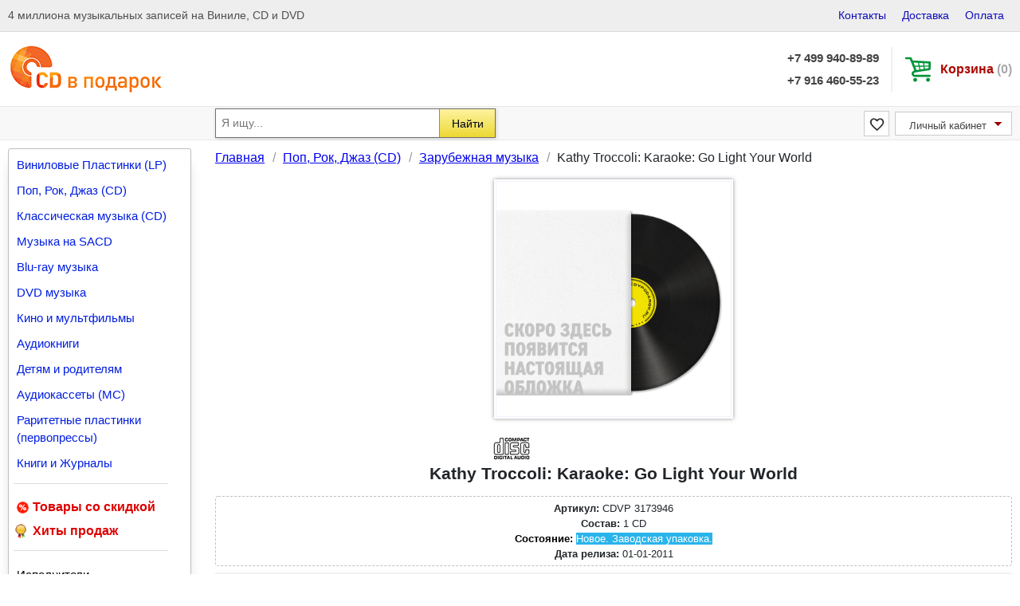

--- FILE ---
content_type: text/html; charset=utf-8
request_url: https://www.cdvpodarok.ru/products/kathy-troccoli-karaoke-go-light-your-world
body_size: 7134
content:
<!DOCTYPE html>
<html>
  <head>
  
    <!-- Google Tag Manager -->
    <script>(function(w,d,s,l,i){w[l]=w[l]||[];w[l].push({'gtm.start':
    new Date().getTime(),event:'gtm.js'});var f=d.getElementsByTagName(s)[0],
    j=d.createElement(s),dl=l!='dataLayer'?'&l='+l:'';j.async=true;j.src=
    'https://www.googletagmanager.com/gtm.js?id='+i+dl;f.parentNode.insertBefore(j,f);
    })(window,document,'script','dataLayer','GTM-K75HF5J');</script>
    <!-- End Google Tag Manager -->
    <script async src="https://www.googletagmanager.com/gtag/js?id=UA-172136270-1"></script>
    <script>
      window.dataLayer = window.dataLayer || [];
      function gtag(){dataLayer.push(arguments);}
      gtag('js', new Date());

      gtag('config', 'UA-172136270-1');
    </script>
    <script type="text/javascript">
    (function ct_load_script() {
    var ct = document.createElement('script'); ct.type = 'text/javascript';
    ct.src = document.location.protocol+'//cc.calltracking.ru/phone.eb145.10335.async.js?nc='+Math.floor(new Date().getTime()/300000);
    var s = document.getElementsByTagName('script')[0]; s.parentNode.insertBefore(ct, s);
    })();
    </script>
    
    <title>
        Kathy Troccoli: Karaoke: Go Light Your World.
    </title>

    <meta name="csrf-param" content="authenticity_token" />
<meta name="csrf-token" content="QYWm9vqFtp3pJAi6k/IVbpLhpdUn3d61F7W4pJf6OGYyw2oqXmNiikrauefMgWwrT20pC6NBRtm7XyoNXds0bg==" />
    
    <link rel="stylesheet" media="all" href="/assets/application-460eed328483ca19bc0324a6dfcc82953a76bf540fbc652b35d2664e5bee3088.css" data-turbolinks-track="reload" />
    <script src="/assets/application-d0553023df7246675280d78f9240bc7a5a800f20c036d274ecbe732e8aaeb3ab.js" data-turbolinks-track="reload"></script>
    <!-- Yandex.Metrika counter -->
  <script type="text/javascript" >
    (function(m,e,t,r,i,k,a){m[i]=m[i]||function(){(m[i].a=m[i].a||[]).push(arguments)};
      m[i].l=1*new Date();k=e.createElement(t),a=e.getElementsByTagName(t)[0],k.async=1,k.src=r,a.parentNode.insertBefore(k,a)})
    (window, document, "script", "https://mc.yandex.ru/metrika/tag.js", "ym");

    ym(56291791, "init", {
      clickmap:true,
      trackLinks:true,
      accurateTrackBounce:true,
      webvisor:true,
      ecommerce:"dataLayer"
    });
  </script>
  <noscript><div><img src="https://mc.yandex.ru/watch/56291791" style="position:absolute; left:-9999px;" alt="" /></div></noscript>
<!-- /Yandex.Metrika counter -->

      <meta name="description" content="Продажа Kathy Troccoli: Karaoke: Go Light Your World на CD. Больше дисков исполнителя  по низким ценам в интернет-магазине с доставкой.">
     <meta charset="utf-8">
  <meta name="viewport" content="width=device-width, initial-scale=1.0">
  
    <meta name="keywords" content="магазин виниловых пластинок, cd диски интернет магазин, магазин музыкальных cd дисков в москве, магазин пластинок в москве, виниловые пластинки интернет магазин"/>
    <meta property="fb:app_id" content="443397329023177"/>
    <meta property="og:site_name" content="cdvpodarok.ru"/>
      <meta property='og:url' content='https://www.cdvpodarok.ru/products/kathy-troccoli-karaoke-go-light-your-world' />
<meta property='og:type' content='article' />
<meta property='og:title' content='Kathy Troccoli: Karaoke: Go Light Your World' />
<meta property='og:description' content='Продажа Kathy Troccoli: Karaoke: Go Light Your World на CD. Больше дисков исполнителя  по низким ценам в интернет-магазине с доставкой.' />
<meta property='og:image' content='' />
<meta property='og:type' content='video.movie' />

    <meta name="csrf-param" content="authenticity_token" />
<meta name="csrf-token" content="pplKAZ0h1GsMZC96arpNSZ2FZcSJGpxWbVmqdfE3GTzV34bdOccAfK+anic1yTQMQAnpGg2GBDrBszjcOxYVNA==" />
  

    <meta name="viewport" content="width=device-width, initial-scale=1.0">
    <link rel="icon" href="https://www.cdvpodarok.ru/favicon.ico" type="image/x-icon">
    <link rel="canonical" href="https://www.cdvpodarok.ru/products/kathy-troccoli-karaoke-go-light-your-world" />
  </head>

  <body>
 

    <!-- Google Tag Manager (noscript) -->
    <noscript><iframe src="https://www.googletagmanager.com/ns.html?id=GTM-K75HF5J"
    height="0" width="0" style="display:none;visibility:hidden"></iframe></noscript>
    <!-- End Google Tag Manager (noscript) -->

    <div class="top-header">
	<div class="wrapper">
		<div class="top-header_row">
			<div class="top-header_text">4 миллиона музыкальных записей на Виниле, CD и DVD</div>

			<ul class="top-header_nav" id="top-header-nav">
				<li><a href="/contacts">Контакты</a></li>
				<li><a href="/delivery">Доставка</a></li>
				<li><a href="/payment">Оплата</a></li>
			</ul>
		</div>
	</div>
</div>
<!--<div style="width: 100%; height: 61px; background-image: url('/ny.jpg');"></div>-->
<header class="header">
	<div class="wrapper">
		<div class="header_row">
			<a class="header_logo" href="/">
				<img src="/assets/logo_old-6930f8ec9b95554ca7c118c45750eb012b9d823c516e5561fafb8f652863123c.png" />
</a>
			<div class="header_tel">
				<a href="tel:+7(499)940-89-89">+7 499 940-89-89</a>
				<a href="tel:+7(916)460-55-23">+7 916 460-55-23</a>
			</div>

			<a class="header_cart" href="/basket">
				Корзина <span id="basket">(0)</span>
</a>		</div>
	</div>
</header>

<div class="bottom-header">
	<div class="wrapper">
		<div class="bottom-header_row">
			<form class="bottom-header_form" action="/search" accept-charset="UTF-8" method="get"><input name="utf8" type="hidden" value="&#x2713;" />
				<div class="bottom-header_select">
					<select name="category" id="category"><option value="all">Весь каталог</option>
<option value="vinyl">Пластинки</option>
<option value="poprockjazz">Поп / Рок / Джаз</option>
<option value="classical">Классика</option>
<option value="dvd">DVD и Blu-ray</option>
<option value="audiobook">Аудиокниги</option>
<option value="catalog_number">Номер в каталоге</option></select>
				</div>

				<div class="bottom-header_input">
					<input type="text" name="search_product" id="search_product" maxlength="128" size="20" placeholder="Я ищу..." />
				</div>

				<div class="bottom-header_checkbox">
					<input type="checkbox" name="avail[only]" id="avail_only" value="1" />
					<label title="Искать только на складе" for="sklad">В наличии</label>
				</div>

				<div class="bottom-header_button">
					<button name="button" type="submit">Найти</button>
				</div>

</form>			<a class="bottom-header-small bottom-favorites " href="/favorite"></a>
			<div class="bottom-header_profile-block">
				<a class="bottom-header_profile" href="/profile">Личный кабинет</a>

				<div class="bottom-header_dropdown">
						<a href="/profile/orders">Мои заказы</a>
						<a href="/users/login">Войти</a>
						<a href="/users/register">Регистрация</a>
				</div>
			</div>
		</div>
	</div>
</div>

<div class="mobile-header">
	<div class="wrapper">
		<button type="button" class="mobile-header_button">
			<span class="icon-txt">Меню</span>
			<span class="icon-bar1"></span>
			<span class="icon-bar2"></span>
			<span class="icon-bar3"></span>
		</button>
	</div>

	<div class="mobile-header_content">
		<div class="wrapper">
			<ul class="mobile-header_list">
				<li><a href="/newests">Новинки</a></li>
				<li><a href="/hits">Хиты продаж</a></li>
				<li><a href="/discounts">Скидки и акции</a></li>
				<li><a href="">Поиск</a></li>
			</ul>

			<div class="mobile-header_heading">КАТАЛОГ ЛЮБИМОЙ МУЗЫКИ</div>

			<ul class="mobile-header_list">
					<li><a href="/categories/vinilovye-plastinki-lp">Виниловые Пластинки (LP)</a></li>
					<li><a href="/categories/pop-rok-dzhaz-cd">Поп, Рок, Джаз (CD)</a></li>
					<li><a href="/categories/klassicheskaya-muzyka-cd">Классическая музыка (CD)</a></li>
					<li><a href="/categories/sacd">Музыка на SACD</a></li>
					<li><a href="/categories/blu-ray-muzyka">Blu-ray музыка</a></li>
					<li><a href="/categories/dvd-muzyka">DVD музыка</a></li>
					<li><a href="/categories/kino-i-multfilmy">Кино и мультфильмы</a></li>
					<li><a href="/categories/audioknigi">Аудиокниги</a></li>
					<li><a href="/categories/detyam-i-roditelyam">Детям и родителям</a></li>
					<li><a href="/categories/audio-kasseta-audio-kasseta-mc">Аудиокассеты (MC)</a></li>
					<li><a href="/categories/Raritetnie-plastinki-pervopressi">Раритетные  пластинки (первопрессы)</a></li>
					<li><a href="/categories/knigi-i-zhurnaly">Книги и Журналы</a></li>
				<li><a href="/artists">Исполнители</a></li>
			</ul>

			<div class="mobile-header_heading">ПОКУПАТЕЛЮ</div>

			<div class="mobile-header_links">
				<div data-clone-id="top-header-nav"></div>
			</div>
		</div>
	</div>
</div>

    <div class="content">
      <div class="wrapper">
        <div class="content_row">
          
				<div class="content_left">
					<div class="left-bar">
						<ul class="left-bar_list">
								<li><a href="/categories/vinilovye-plastinki-lp">Виниловые Пластинки (LP)</a></li>
								<li><a href="/categories/pop-rok-dzhaz-cd">Поп, Рок, Джаз (CD)</a></li>
								<li><a href="/categories/klassicheskaya-muzyka-cd">Классическая музыка (CD)</a></li>
								<li><a href="/categories/sacd">Музыка на SACD</a></li>
								<li><a href="/categories/blu-ray-muzyka">Blu-ray музыка</a></li>
								<li><a href="/categories/dvd-muzyka">DVD музыка</a></li>
								<li><a href="/categories/kino-i-multfilmy">Кино и мультфильмы</a></li>
								<li><a href="/categories/audioknigi">Аудиокниги</a></li>
								<li><a href="/categories/detyam-i-roditelyam">Детям и родителям</a></li>
								<li><a href="/categories/audio-kasseta-audio-kasseta-mc">Аудиокассеты (MC)</a></li>
								<li><a href="/categories/Raritetnie-plastinki-pervopressi">Раритетные  пластинки (первопрессы)</a></li>
								<li><a href="/categories/knigi-i-zhurnaly">Книги и Журналы</a></li>
						</ul>
						<div class="left-bar_line"></div>
            <a class="filters_link" href="/discounts">
              <div class="filters_data __ico-1">Товары со скидкой</div>
</a>            <a class="filters_link" href="/hits">
              <div class="filters_data __ico-10">Хиты продаж</div>
</a>						<div class="left-bar_line"></div>
						
						<ul class="left-bar_list __type-2">
							<li><a href="/artists">Исполнители</a></li>
							<li><a href="/labels">Фирмы звукозаписи</a></li>
							<li><a href="/gifts">Идеи для подарков</a></li>
						</ul>
					</div>
						
				</div>
          <div class="content_right">
  <div class="bread-crumbs">
  <ul itemscope itemtype="https://schema.org/BreadcrumbList">
      <li itemprop="itemListElement" itemscope itemtype="https://schema.org/ListItem">
          <a href="/" itemprop="item" title="Магазин виниловых пластинок и музыкальных дисков"><span itemprop="name" class="bread-crumbs-title">Главная</span></a>
        <meta itemprop="position" content="1" />
      </li>
      <li itemprop="itemListElement" itemscope itemtype="https://schema.org/ListItem">
          <a href="/categories/2" itemprop="item" title="Диски с музыкой Поп, Рок, Джаз 📀 купить в интернет-магазине"><span itemprop="name" class="bread-crumbs-title">Поп, Рок, Джаз (CD)</span></a>
        <meta itemprop="position" content="2" />
      </li>
      <li itemprop="itemListElement" itemscope itemtype="https://schema.org/ListItem">
          <a href="/sub_categories/zarubezhnaya-muzyka" itemprop="item" title="Диски зарубежной музыки - купить Поп, Рок, Джаз на дисках в интернет-магазине"><span itemprop="name" class="bread-crumbs-title">Зарубежная музыка</span></a>
        <meta itemprop="position" content="3" />
      </li>
      <li itemprop="itemListElement" itemscope itemtype="https://schema.org/ListItem">
          <span itemprop="name" class="bread-crumbs-title">Kathy Troccoli: Karaoke: Go Light Your World</span>
        <meta itemprop="position" content="4" />
      </li>
  </ul>
</div>


	<div class="product">
		<div class="product_row">
			<div class="product_left">
							<a href="https://www.cdvpodarok.ru/assets/default-image-4b63321d1e9f4b79495b7395a00f624ba63fe432c2c09b78405a92bf5403a25a.jpg" data-fancybox="gallery" class="product_image">
							<img src="/assets/default-image-4b63321d1e9f4b79495b7395a00f624ba63fe432c2c09b78405a92bf5403a25a.jpg" width="300" height="300" />
              </a>
					<div class="product_images">
							<img src="/assets/cd-1ba6eb8dc87a99f01b51a1c00887a04359c319ff40971092be84bc27ae870e00.gif" />
				</div>
			</div>
			<div class="product_center">
				<div><h1 class="product_title">Kathy Troccoli: Karaoke: Go Light Your World</h1></div>

				<div class="product_id">
					<p><strong>Артикул:</strong> CDVP 3173946</p>
					<p style="font-size: 0"><strong>EAN:</strong> 0741897041089</p>
						<p><strong>Состав:</strong> 1 CD</p>
					<p style="display: inline;color: white;background-color: #2ab4eb;"><strong style="background-color: #ffffff;color: #000;">Состояние: </strong>Новое. Заводская упаковка.</p>
						<p><strong>Дата релиза:</strong> 01-01-2011</p>
					
<div class="" id="full-artists-3173946">
  
</div>

				</div>

				<div class="product_action">
						<div class="product_not_available">
							<div>
								<span>Под заказ *</span>
								<div style="line-height: 10px; text-align: justify; font-size: 12px;">
									<small>* товара  нет в наличии  и он будет заказан, именно, для Вас при условии 100% предоплаты.
		Оплата производится после подтверждения наличия на складе поставщика.</small>
								</div>
							</div>
						</div>


              <div class="product_price">14916 <span>руб.</span></div>
              <a authenticity_token="true" format="js" data-remote="true" href="/basket/add_to?product_id=3173946">
                <button class="product_button">Добавить в корзину</button>
</a>
					<div>
					<a data-remote="true" href="/favorite/add?product_id=3173946">
						<button class="product_like">В избранное</button>
</a>					</div>
				</div>
			</div>
			<div class="product_rating">
				<span>+270228</span>
			</div>
		</div>
		
<div class="product_description">
  <div class="" id="full-content-3173946">
    <div>
      
    </div>
  </div>

</div>

		<div class="product_description">
			НЕЗАКОННОЕ ПОТРЕБЛЕНИЕ НАРКОТИЧЕСКИХ СРЕДСТВ, ПСИХОТРОПНЫХ ВЕЩЕСТВ, ИХ АНОЛОГОВ ПРИЧИНЯЕТ ВРЕД ЗДОРОВЬЮ, 
			ИХ НЕЗАКОННЫЙ ОБОРОТ ЗАПРЕЩЕН И ВЛЕЧЕТ УСТАНОВЛЕННУЮ ЗАКОНОДАТЕЛЬСТВОМ ОТВЕТСТВЕННОСТЬ.
		</div>
	</div>

  <div class="product-info">

		<div class="product-info_right">
			
			<div class="product-info_images">
			</div>
		</div>
	</div>
		<div class="similar-block">
			<div class="similar-block_title">Похожие издания</div>

			<div class="category-product">
				<div class="category-product_row">
				</div>
			</div>
		</div>
</div>

        </div>
      </div>
    </div>
      <div class="footer-top">
    <div class="wrapper">
      <div class="footer-top_row">
          <div class="footer-top_item __1">
            <div class="footer-top_list">
                <a href="/categories/vinilovye-plastinki-lp">Виниловые Пластинки </a>
                <a href="/categories/pop-rok-dzhaz-cd">Поп, Рок, Джаз </a>
                <a href="/categories/klassicheskaya-muzyka-cd">Классическая музыка </a>
            </div>
          </div>
          <div class="footer-top_item __2">
            <div class="footer-top_list">
                <a href="/categories/sacd">Музыка на SACD</a>
                <a href="/categories/blu-ray-muzyka">Blu-ray музыка</a>
                <a href="/categories/dvd-muzyka">DVD музыка</a>
            </div>
          </div>
          <div class="footer-top_item __3">
            <div class="footer-top_list">
                <a href="/categories/kino-i-multfilmy">Кино и мультфильмы</a>
                <a href="/categories/audioknigi">Аудиокниги</a>
                <a href="/categories/detyam-i-roditelyam">Детям и родителям</a>
            </div>
          </div>
          <div class="footer-top_item __4">
            <div class="footer-top_list">
                <a href="/categories/audio-kasseta-audio-kasseta-mc">Аудиокассеты (MC)</a>
                <a href="/categories/Raritetnie-plastinki-pervopressi">Раритетные  пластинки (первопрессы)</a>
                <a href="/categories/knigi-i-zhurnaly">Книги и Журналы</a>
            </div>
          </div>

        <div class="footer-top_item __4">
          <div class="footer-top_social">
            <div class="footer-top_social-title">Мы в соцсетях:</div>
            <div class="footer-top_social-items">
              <a title="Вступайте в нашу группу Вконтакте" rel="nofollow noopener" class="footer-top_social-vk" target="_blank" href="https://vk.com/cdvpodarok_ru"></a>
            </div>
          </div>

          <div class="footer-top_links">
            <a href="/contacts">Контакты</a>
            <a href="/delivery">Доставка</a>
            <a href="/payment">Оплата</a>
          </div>
        </div>
      </div>
    </div>
  </div>

  <div class="footer-middle">
    <div class="wrapper">
      <div class="footer-middle_row">
        <span>Оплата:</span>
        <a rel="nofollow" class="f1" title="Сбербанк Онлайн" href="/payment"></a>
        <a rel="nofollow" class="f2" title="Прием платежей по банковским картам VISA и MasterCard" href="/payment"></a>
        <a rel="nofollow" class="f3" title="Я принимаю Яндекс.Деньги" href="/payment"></a>
        <a rel="nofollow" class="f4" title="Альфа-Клик" href="/payment"></a>
<!--        <a rel="nofollow" class="f5" title="Халва" href="https://app.halvacard.ru/order/?utm_medium=Partner&utm_source=41069645&utm_campaign=halva"></a>-->
      </div>
    </div>
  </div>

  <div class="footer">
    <div class="wrapper">
      <div class="footer_content">
        <p>Обращаем ваше внимание на то, что цены и изображения носят исключительно информационный характер и не являются публичной офертой, определяемой положениями Статьи 437 (2) Гражданского кодекса Российской Федерации. Для получения подробной информации о наличии и стоимости указанных товаров и услуг, пожалуйста, обращайтесь к менеджерам отдела клиентского обслуживания по телефону: <a href="tel:8 (499) 940-89-89">8 (499) 940-89-89</a></p>
        <p>Заказ CD-дисков, Пластинок и DVD по телефону в Москве и России: <a href="tel: 8 (499) 940-89-89">8 (499) 940-89-89</a></p>
        <p>© 2008-2026, «CD В ПОДАРОК»</p>
      </div>
    </div>
  </div>

  <div id="modals"></div>

  <div class="wrapper">
    <div class="back">
      <span class="back_span"></span>Вверх
    </div>
  </div>

  </body>
</html>


--- FILE ---
content_type: text/css
request_url: https://www.cdvpodarok.ru/assets/application-460eed328483ca19bc0324a6dfcc82953a76bf540fbc652b35d2664e5bee3088.css
body_size: 48203
content:
.select2-container{box-sizing:border-box;display:inline-block;margin:0;position:relative;vertical-align:middle}.select2-container .select2-selection--single{box-sizing:border-box;cursor:pointer;display:block;height:28px;user-select:none;-webkit-user-select:none}.select2-container .select2-selection--single .select2-selection__rendered{display:block;padding-left:8px;padding-right:20px;overflow:hidden;text-overflow:ellipsis;white-space:nowrap}.select2-container .select2-selection--single .select2-selection__clear{position:relative}.select2-container[dir="rtl"] .select2-selection--single .select2-selection__rendered{padding-right:8px;padding-left:20px}.select2-container .select2-selection--multiple{box-sizing:border-box;cursor:pointer;display:block;min-height:32px;user-select:none;-webkit-user-select:none}.select2-container .select2-selection--multiple .select2-selection__rendered{display:inline-block;overflow:hidden;padding-left:8px;text-overflow:ellipsis;white-space:nowrap}.select2-container .select2-search--inline{float:left}.select2-container .select2-search--inline .select2-search__field{box-sizing:border-box;border:none;font-size:100%;margin-top:5px;padding:0}.select2-container .select2-search--inline .select2-search__field::-webkit-search-cancel-button{-webkit-appearance:none}.select2-dropdown{background-color:white;border:1px solid #aaa;border-radius:4px;box-sizing:border-box;display:block;position:absolute;left:-100000px;width:100%;z-index:1051}.select2-results{display:block}.select2-results__options{list-style:none;margin:0;padding:0}.select2-results__option{padding:6px;user-select:none;-webkit-user-select:none}.select2-results__option[aria-selected]{cursor:pointer}.select2-container--open .select2-dropdown{left:0}.select2-search--dropdown{display:block;padding:4px}.select2-search--dropdown .select2-search__field{padding:4px;width:100%;box-sizing:border-box}.select2-search--dropdown .select2-search__field::-webkit-search-cancel-button{-webkit-appearance:none}.select2-search--dropdown.select2-search--hide{display:none}.select2-close-mask{border:0;margin:0;padding:0;display:block;position:fixed;left:0;top:0;min-height:100%;min-width:100%;height:auto;width:auto;opacity:0;z-index:99;background-color:#fff;filter:alpha(opacity=0)}.select2-hidden-accessible{border:0 !important;clip:rect(0 0 0 0) !important;-webkit-clip-path:inset(50%) !important;clip-path:inset(50%) !important;height:1px !important;overflow:hidden !important;padding:0 !important;position:absolute !important;width:1px !important;white-space:nowrap !important}.select2-container--default .select2-selection--single{background-color:#fff;border:1px solid #aaa;border-radius:4px}.select2-container--default .select2-selection--single .select2-selection__rendered{color:#444;line-height:28px}.select2-container--default .select2-selection--single .select2-selection__clear{cursor:pointer;float:right;font-weight:bold}.select2-container--default .select2-selection--single .select2-selection__placeholder{color:#999}.select2-container--default .select2-selection--single .select2-selection__arrow{height:26px;position:absolute;top:1px;right:1px;width:20px}.select2-container--default .select2-selection--single .select2-selection__arrow b{border-color:#888 transparent transparent transparent;border-style:solid;border-width:5px 4px 0 4px;height:0;left:50%;margin-left:-4px;margin-top:-2px;position:absolute;top:50%;width:0}.select2-container--default[dir="rtl"] .select2-selection--single .select2-selection__clear{float:left}.select2-container--default[dir="rtl"] .select2-selection--single .select2-selection__arrow{left:1px;right:auto}.select2-container--default.select2-container--disabled .select2-selection--single{background-color:#eee;cursor:default}.select2-container--default.select2-container--disabled .select2-selection--single .select2-selection__clear{display:none}.select2-container--default.select2-container--open .select2-selection--single .select2-selection__arrow b{border-color:transparent transparent #888 transparent;border-width:0 4px 5px 4px}.select2-container--default .select2-selection--multiple{background-color:white;border:1px solid #aaa;border-radius:4px;cursor:text}.select2-container--default .select2-selection--multiple .select2-selection__rendered{box-sizing:border-box;list-style:none;margin:0;padding:0 5px;width:100%}.select2-container--default .select2-selection--multiple .select2-selection__rendered li{list-style:none}.select2-container--default .select2-selection--multiple .select2-selection__placeholder{color:#999;margin-top:5px;float:left}.select2-container--default .select2-selection--multiple .select2-selection__clear{cursor:pointer;float:right;font-weight:bold;margin-top:5px;margin-right:10px}.select2-container--default .select2-selection--multiple .select2-selection__choice{background-color:#e4e4e4;border:1px solid #aaa;border-radius:4px;cursor:default;float:left;margin-right:5px;margin-top:5px;padding:0 5px}.select2-container--default .select2-selection--multiple .select2-selection__choice__remove{color:#999;cursor:pointer;display:inline-block;font-weight:bold;margin-right:2px}.select2-container--default .select2-selection--multiple .select2-selection__choice__remove:hover{color:#333}.select2-container--default[dir="rtl"] .select2-selection--multiple .select2-selection__choice,.select2-container--default[dir="rtl"] .select2-selection--multiple .select2-selection__placeholder,.select2-container--default[dir="rtl"] .select2-selection--multiple .select2-search--inline{float:right}.select2-container--default[dir="rtl"] .select2-selection--multiple .select2-selection__choice{margin-left:5px;margin-right:auto}.select2-container--default[dir="rtl"] .select2-selection--multiple .select2-selection__choice__remove{margin-left:2px;margin-right:auto}.select2-container--default.select2-container--focus .select2-selection--multiple{border:solid black 1px;outline:0}.select2-container--default.select2-container--disabled .select2-selection--multiple{background-color:#eee;cursor:default}.select2-container--default.select2-container--disabled .select2-selection__choice__remove{display:none}.select2-container--default.select2-container--open.select2-container--above .select2-selection--single,.select2-container--default.select2-container--open.select2-container--above .select2-selection--multiple{border-top-left-radius:0;border-top-right-radius:0}.select2-container--default.select2-container--open.select2-container--below .select2-selection--single,.select2-container--default.select2-container--open.select2-container--below .select2-selection--multiple{border-bottom-left-radius:0;border-bottom-right-radius:0}.select2-container--default .select2-search--dropdown .select2-search__field{border:1px solid #aaa}.select2-container--default .select2-search--inline .select2-search__field{background:transparent;border:none;outline:0;box-shadow:none;-webkit-appearance:textfield}.select2-container--default .select2-results>.select2-results__options{max-height:200px;overflow-y:auto}.select2-container--default .select2-results__option[role=group]{padding:0}.select2-container--default .select2-results__option[aria-disabled=true]{color:#999}.select2-container--default .select2-results__option[aria-selected=true]{background-color:#ddd}.select2-container--default .select2-results__option .select2-results__option{padding-left:1em}.select2-container--default .select2-results__option .select2-results__option .select2-results__group{padding-left:0}.select2-container--default .select2-results__option .select2-results__option .select2-results__option{margin-left:-1em;padding-left:2em}.select2-container--default .select2-results__option .select2-results__option .select2-results__option .select2-results__option{margin-left:-2em;padding-left:3em}.select2-container--default .select2-results__option .select2-results__option .select2-results__option .select2-results__option .select2-results__option{margin-left:-3em;padding-left:4em}.select2-container--default .select2-results__option .select2-results__option .select2-results__option .select2-results__option .select2-results__option .select2-results__option{margin-left:-4em;padding-left:5em}.select2-container--default .select2-results__option .select2-results__option .select2-results__option .select2-results__option .select2-results__option .select2-results__option .select2-results__option{margin-left:-5em;padding-left:6em}.select2-container--default .select2-results__option--highlighted[aria-selected]{background-color:#efefef}.select2-container--default .select2-results__group{cursor:default;display:block;padding:6px}.select2-container--classic .select2-selection--single{background-color:#f7f7f7;border:1px solid #aaa;border-radius:4px;outline:0;background-image:-webkit-linear-gradient(top, #fff 50%, #eee 100%);background-image:-o-linear-gradient(top, #fff 50%, #eee 100%);background-image:linear-gradient(to bottom, #fff 50%, #eee 100%);background-repeat:repeat-x;filter:progid:DXImageTransform.Microsoft.gradient(startColorstr='#FFFFFFFF', endColorstr='#FFEEEEEE', GradientType=0)}.select2-container--classic .select2-selection--single:focus{border:1px solid #efefef}.select2-container--classic .select2-selection--single .select2-selection__rendered{color:#444;line-height:28px}.select2-container--classic .select2-selection--single .select2-selection__clear{cursor:pointer;float:right;font-weight:bold;margin-right:10px}.select2-container--classic .select2-selection--single .select2-selection__placeholder{color:#999}.select2-container--classic .select2-selection--single .select2-selection__arrow{background-color:#ddd;border:none;border-left:1px solid #aaa;border-top-right-radius:4px;border-bottom-right-radius:4px;height:26px;position:absolute;top:1px;right:1px;width:20px;background-image:-webkit-linear-gradient(top, #eee 50%, #ccc 100%);background-image:-o-linear-gradient(top, #eee 50%, #ccc 100%);background-image:linear-gradient(to bottom, #eee 50%, #ccc 100%);background-repeat:repeat-x;filter:progid:DXImageTransform.Microsoft.gradient(startColorstr='#FFEEEEEE', endColorstr='#FFCCCCCC', GradientType=0)}.select2-container--classic .select2-selection--single .select2-selection__arrow b{border-color:#888 transparent transparent transparent;border-style:solid;border-width:5px 4px 0 4px;height:0;left:50%;margin-left:-4px;margin-top:-2px;position:absolute;top:50%;width:0}.select2-container--classic[dir="rtl"] .select2-selection--single .select2-selection__clear{float:left}.select2-container--classic[dir="rtl"] .select2-selection--single .select2-selection__arrow{border:none;border-right:1px solid #aaa;border-radius:0;border-top-left-radius:4px;border-bottom-left-radius:4px;left:1px;right:auto}.select2-container--classic.select2-container--open .select2-selection--single{border:1px solid #efefef}.select2-container--classic.select2-container--open .select2-selection--single .select2-selection__arrow{background:transparent;border:none}.select2-container--classic.select2-container--open .select2-selection--single .select2-selection__arrow b{border-color:transparent transparent #888 transparent;border-width:0 4px 5px 4px}.select2-container--classic.select2-container--open.select2-container--above .select2-selection--single{border-top:none;border-top-left-radius:0;border-top-right-radius:0;background-image:-webkit-linear-gradient(top, #fff 0%, #eee 50%);background-image:-o-linear-gradient(top, #fff 0%, #eee 50%);background-image:linear-gradient(to bottom, #fff 0%, #eee 50%);background-repeat:repeat-x;filter:progid:DXImageTransform.Microsoft.gradient(startColorstr='#FFFFFFFF', endColorstr='#FFEEEEEE', GradientType=0)}.select2-container--classic.select2-container--open.select2-container--below .select2-selection--single{border-bottom:none;border-bottom-left-radius:0;border-bottom-right-radius:0;background-image:-webkit-linear-gradient(top, #eee 50%, #fff 100%);background-image:-o-linear-gradient(top, #eee 50%, #fff 100%);background-image:linear-gradient(to bottom, #eee 50%, #fff 100%);background-repeat:repeat-x;filter:progid:DXImageTransform.Microsoft.gradient(startColorstr='#FFEEEEEE', endColorstr='#FFFFFFFF', GradientType=0)}.select2-container--classic .select2-selection--multiple{background-color:white;border:1px solid #aaa;border-radius:4px;cursor:text;outline:0}.select2-container--classic .select2-selection--multiple:focus{border:1px solid #efefef}.select2-container--classic .select2-selection--multiple .select2-selection__rendered{list-style:none;margin:0;padding:0 5px}.select2-container--classic .select2-selection--multiple .select2-selection__clear{display:none}.select2-container--classic .select2-selection--multiple .select2-selection__choice{background-color:#e4e4e4;border:1px solid #aaa;border-radius:4px;cursor:default;float:left;margin-right:5px;margin-top:5px;padding:0 5px}.select2-container--classic .select2-selection--multiple .select2-selection__choice__remove{color:#888;cursor:pointer;display:inline-block;font-weight:bold;margin-right:2px}.select2-container--classic .select2-selection--multiple .select2-selection__choice__remove:hover{color:#555}.select2-container--classic[dir="rtl"] .select2-selection--multiple .select2-selection__choice{float:right;margin-left:5px;margin-right:auto}.select2-container--classic[dir="rtl"] .select2-selection--multiple .select2-selection__choice__remove{margin-left:2px;margin-right:auto}.select2-container--classic.select2-container--open .select2-selection--multiple{border:1px solid #efefef}.select2-container--classic.select2-container--open.select2-container--above .select2-selection--multiple{border-top:none;border-top-left-radius:0;border-top-right-radius:0}.select2-container--classic.select2-container--open.select2-container--below .select2-selection--multiple{border-bottom:none;border-bottom-left-radius:0;border-bottom-right-radius:0}.select2-container--classic .select2-search--dropdown .select2-search__field{border:1px solid #aaa;outline:0}.select2-container--classic .select2-search--inline .select2-search__field{outline:0;box-shadow:none}.select2-container--classic .select2-dropdown{background-color:#fff;border:1px solid transparent}.select2-container--classic .select2-dropdown--above{border-bottom:none}.select2-container--classic .select2-dropdown--below{border-top:none}.select2-container--classic .select2-results>.select2-results__options{max-height:200px;overflow-y:auto}.select2-container--classic .select2-results__option[role=group]{padding:0}.select2-container--classic .select2-results__option[aria-disabled=true]{color:grey}.select2-container--classic .select2-results__option--highlighted[aria-selected]{background-color:#3875d7;color:#fff}.select2-container--classic .select2-results__group{cursor:default;display:block;padding:6px}.select2-container--classic.select2-container--open .select2-dropdown{border-color:#efefef}/*! jQuery UI - v1.12.1 - 2019-04-04
* http://jqueryui.com
* Includes: core.css, autocomplete.css, menu.css, theme.css
* To view and modify this theme, visit http://jqueryui.com/themeroller/?scope=&folderName=base&cornerRadiusShadow=8px&offsetLeftShadow=0px&offsetTopShadow=0px&thicknessShadow=5px&opacityShadow=30&bgImgOpacityShadow=0&bgTextureShadow=flat&bgColorShadow=666666&opacityOverlay=30&bgImgOpacityOverlay=0&bgTextureOverlay=flat&bgColorOverlay=aaaaaa&iconColorError=cc0000&fcError=5f3f3f&borderColorError=f1a899&bgTextureError=flat&bgColorError=fddfdf&iconColorHighlight=777620&fcHighlight=777620&borderColorHighlight=dad55e&bgTextureHighlight=flat&bgColorHighlight=fffa90&iconColorActive=ffffff&fcActive=ffffff&borderColorActive=003eff&bgTextureActive=flat&bgColorActive=007fff&iconColorHover=555555&fcHover=2b2b2b&borderColorHover=cccccc&bgTextureHover=flat&bgColorHover=ededed&iconColorDefault=777777&fcDefault=454545&borderColorDefault=c5c5c5&bgTextureDefault=flat&bgColorDefault=f6f6f6&iconColorContent=444444&fcContent=333333&borderColorContent=dddddd&bgTextureContent=flat&bgColorContent=ffffff&iconColorHeader=444444&fcHeader=333333&borderColorHeader=dddddd&bgTextureHeader=flat&bgColorHeader=e9e9e9&cornerRadius=3px&fwDefault=normal&fsDefault=1em&ffDefault=Arial%2CHelvetica%2Csans-serif
* Copyright jQuery Foundation and other contributors; Licensed MIT */.ui-helper-hidden{display:none}.ui-helper-hidden-accessible{border:0;clip:rect(0 0 0 0);height:1px;margin:-1px;overflow:hidden;padding:0;position:absolute;width:1px}.ui-helper-reset{margin:0;padding:0;border:0;outline:0;line-height:1.3;text-decoration:none;font-size:100%;list-style:none}.ui-helper-clearfix:before,.ui-helper-clearfix:after{content:"";display:table;border-collapse:collapse}.ui-helper-clearfix:after{clear:both}.ui-helper-zfix{width:100%;height:100%;top:0;left:0;position:absolute;opacity:0;filter:Alpha(Opacity=0)}.ui-front{z-index:100}.ui-state-disabled{cursor:default !important;pointer-events:none}.ui-icon{display:inline-block;vertical-align:middle;margin-top:-.25em;position:relative;text-indent:-99999px;overflow:hidden;background-repeat:no-repeat}.ui-widget-icon-block{left:50%;margin-left:-8px;display:block}.ui-widget-overlay{position:fixed;top:0;left:0;width:100%;height:100%}.ui-autocomplete{position:absolute;top:0;left:0;cursor:default;max-height:400px;max-width:555px !important;overflow-y:auto;overflow-x:hidden;padding-right:20px}.ui-menu{list-style:none;padding:0;margin:0;display:block;outline:0}.ui-menu .ui-menu{position:absolute}.ui-menu .ui-menu-item{margin:0;cursor:pointer;list-style-image:url("[data-uri]")}.ui-menu .ui-menu-item-wrapper{position:relative;padding:3px 1em 3px .4em}.ui-menu .ui-menu-divider{margin:5px 0;height:0;font-size:0;line-height:0;border-width:1px 0 0 0}.ui-menu .ui-state-focus,.ui-menu .ui-state-active{margin:-1px}.ui-menu-icons{position:relative}.ui-menu-icons .ui-menu-item-wrapper{padding-left:2em}.ui-menu .ui-icon{position:absolute;top:0;bottom:0;left:.2em;margin:auto 0}.ui-menu .ui-menu-icon{left:auto;right:0}.ui-widget{font-family:Arial,Helvetica,sans-serif;font-size:1em}.ui-widget .ui-widget{font-size:1em}.ui-widget input,.ui-widget select,.ui-widget textarea,.ui-widget button{font-family:Arial,Helvetica,sans-serif;font-size:1em}.ui-widget.ui-widget-content{border:1px solid #c5c5c5}.ui-widget-content{border:1px solid #dddddd;background:#ffffff;color:#333333}.ui-widget-content a{color:#333333}.ui-widget-header{border:1px solid #dddddd;background:#e9e9e9;color:#333333;font-weight:bold}.ui-widget-header a{color:#333333}.ui-state-default,.ui-widget-content .ui-state-default,.ui-widget-header .ui-state-default,.ui-button,html .ui-button.ui-state-disabled:hover,html .ui-button.ui-state-disabled:active{border:1px solid #c5c5c5;background:#f6f6f6;font-weight:normal;color:#454545}.ui-state-default a,.ui-state-default a:link,.ui-state-default a:visited,a.ui-button,a.ui-button:link,a.ui-button:visited,.ui-button{color:#454545;text-decoration:none}.ui-state-hover,.ui-widget-content .ui-state-hover,.ui-widget-header .ui-state-hover,.ui-state-focus,.ui-widget-content .ui-state-focus,.ui-widget-header .ui-state-focus,.ui-button:hover,.ui-button:focus{border:1px solid #cccccc;background:#ededed;font-weight:normal;color:#2b2b2b}.ui-state-hover a,.ui-state-hover a:hover,.ui-state-hover a:link,.ui-state-hover a:visited,.ui-state-focus a,.ui-state-focus a:hover,.ui-state-focus a:link,.ui-state-focus a:visited,a.ui-button:hover,a.ui-button:focus{color:#2b2b2b;text-decoration:none}.ui-visual-focus{box-shadow:0 0 3px 1px #5e9ed6}.ui-state-active,.ui-widget-content .ui-state-active,.ui-widget-header .ui-state-active,a.ui-button:active,.ui-button:active,.ui-button.ui-state-active:hover{border:1px solid #003eff;background:#007fff;font-weight:normal;color:#ffffff}.ui-icon-background,.ui-state-active .ui-icon-background{border:#003eff;background-color:#ffffff}.ui-state-active a,.ui-state-active a:link,.ui-state-active a:visited{color:#ffffff;text-decoration:none}.ui-state-highlight,.ui-widget-content .ui-state-highlight,.ui-widget-header .ui-state-highlight{border:1px solid #dad55e;background:#fffa90;color:#777620}.ui-state-checked{border:1px solid #dad55e;background:#fffa90}.ui-state-highlight a,.ui-widget-content .ui-state-highlight a,.ui-widget-header .ui-state-highlight a{color:#777620}.ui-state-error,.ui-widget-content .ui-state-error,.ui-widget-header .ui-state-error{border:1px solid #f1a899;background:#fddfdf;color:#5f3f3f}.ui-state-error a,.ui-widget-content .ui-state-error a,.ui-widget-header .ui-state-error a{color:#5f3f3f}.ui-state-error-text,.ui-widget-content .ui-state-error-text,.ui-widget-header .ui-state-error-text{color:#5f3f3f}.ui-priority-primary,.ui-widget-content .ui-priority-primary,.ui-widget-header .ui-priority-primary{font-weight:bold}.ui-priority-secondary,.ui-widget-content .ui-priority-secondary,.ui-widget-header .ui-priority-secondary{opacity:.7;filter:Alpha(Opacity=70);font-weight:normal}.ui-state-disabled,.ui-widget-content .ui-state-disabled,.ui-widget-header .ui-state-disabled{opacity:.35;filter:Alpha(Opacity=35);background-image:none}.ui-state-disabled .ui-icon{filter:Alpha(Opacity=35)}.ui-icon{width:16px;height:16px}.ui-icon,.ui-widget-content .ui-icon{background-image:url("images/ui-icons_444444_256x240.png")}.ui-widget-header .ui-icon{background-image:url("images/ui-icons_444444_256x240.png")}.ui-state-hover .ui-icon,.ui-state-focus .ui-icon,.ui-button:hover .ui-icon,.ui-button:focus .ui-icon{background-image:url("images/ui-icons_555555_256x240.png")}.ui-state-active .ui-icon,.ui-button:active .ui-icon{background-image:url("images/ui-icons_ffffff_256x240.png")}.ui-state-highlight .ui-icon,.ui-button .ui-state-highlight.ui-icon{background-image:url("images/ui-icons_777620_256x240.png")}.ui-state-error .ui-icon,.ui-state-error-text .ui-icon{background-image:url("images/ui-icons_cc0000_256x240.png")}.ui-button .ui-icon{background-image:url("images/ui-icons_777777_256x240.png")}.ui-icon-blank{background-position:16px 16px}.ui-icon-caret-1-n{background-position:0 0}.ui-icon-caret-1-ne{background-position:-16px 0}.ui-icon-caret-1-e{background-position:-32px 0}.ui-icon-caret-1-se{background-position:-48px 0}.ui-icon-caret-1-s{background-position:-65px 0}.ui-icon-caret-1-sw{background-position:-80px 0}.ui-icon-caret-1-w{background-position:-96px 0}.ui-icon-caret-1-nw{background-position:-112px 0}.ui-icon-caret-2-n-s{background-position:-128px 0}.ui-icon-caret-2-e-w{background-position:-144px 0}.ui-icon-triangle-1-n{background-position:0 -16px}.ui-icon-triangle-1-ne{background-position:-16px -16px}.ui-icon-triangle-1-e{background-position:-32px -16px}.ui-icon-triangle-1-se{background-position:-48px -16px}.ui-icon-triangle-1-s{background-position:-65px -16px}.ui-icon-triangle-1-sw{background-position:-80px -16px}.ui-icon-triangle-1-w{background-position:-96px -16px}.ui-icon-triangle-1-nw{background-position:-112px -16px}.ui-icon-triangle-2-n-s{background-position:-128px -16px}.ui-icon-triangle-2-e-w{background-position:-144px -16px}.ui-icon-arrow-1-n{background-position:0 -32px}.ui-icon-arrow-1-ne{background-position:-16px -32px}.ui-icon-arrow-1-e{background-position:-32px -32px}.ui-icon-arrow-1-se{background-position:-48px -32px}.ui-icon-arrow-1-s{background-position:-65px -32px}.ui-icon-arrow-1-sw{background-position:-80px -32px}.ui-icon-arrow-1-w{background-position:-96px -32px}.ui-icon-arrow-1-nw{background-position:-112px -32px}.ui-icon-arrow-2-n-s{background-position:-128px -32px}.ui-icon-arrow-2-ne-sw{background-position:-144px -32px}.ui-icon-arrow-2-e-w{background-position:-160px -32px}.ui-icon-arrow-2-se-nw{background-position:-176px -32px}.ui-icon-arrowstop-1-n{background-position:-192px -32px}.ui-icon-arrowstop-1-e{background-position:-208px -32px}.ui-icon-arrowstop-1-s{background-position:-224px -32px}.ui-icon-arrowstop-1-w{background-position:-240px -32px}.ui-icon-arrowthick-1-n{background-position:1px -48px}.ui-icon-arrowthick-1-ne{background-position:-16px -48px}.ui-icon-arrowthick-1-e{background-position:-32px -48px}.ui-icon-arrowthick-1-se{background-position:-48px -48px}.ui-icon-arrowthick-1-s{background-position:-64px -48px}.ui-icon-arrowthick-1-sw{background-position:-80px -48px}.ui-icon-arrowthick-1-w{background-position:-96px -48px}.ui-icon-arrowthick-1-nw{background-position:-112px -48px}.ui-icon-arrowthick-2-n-s{background-position:-128px -48px}.ui-icon-arrowthick-2-ne-sw{background-position:-144px -48px}.ui-icon-arrowthick-2-e-w{background-position:-160px -48px}.ui-icon-arrowthick-2-se-nw{background-position:-176px -48px}.ui-icon-arrowthickstop-1-n{background-position:-192px -48px}.ui-icon-arrowthickstop-1-e{background-position:-208px -48px}.ui-icon-arrowthickstop-1-s{background-position:-224px -48px}.ui-icon-arrowthickstop-1-w{background-position:-240px -48px}.ui-icon-arrowreturnthick-1-w{background-position:0 -64px}.ui-icon-arrowreturnthick-1-n{background-position:-16px -64px}.ui-icon-arrowreturnthick-1-e{background-position:-32px -64px}.ui-icon-arrowreturnthick-1-s{background-position:-48px -64px}.ui-icon-arrowreturn-1-w{background-position:-64px -64px}.ui-icon-arrowreturn-1-n{background-position:-80px -64px}.ui-icon-arrowreturn-1-e{background-position:-96px -64px}.ui-icon-arrowreturn-1-s{background-position:-112px -64px}.ui-icon-arrowrefresh-1-w{background-position:-128px -64px}.ui-icon-arrowrefresh-1-n{background-position:-144px -64px}.ui-icon-arrowrefresh-1-e{background-position:-160px -64px}.ui-icon-arrowrefresh-1-s{background-position:-176px -64px}.ui-icon-arrow-4{background-position:0 -80px}.ui-icon-arrow-4-diag{background-position:-16px -80px}.ui-icon-extlink{background-position:-32px -80px}.ui-icon-newwin{background-position:-48px -80px}.ui-icon-refresh{background-position:-64px -80px}.ui-icon-shuffle{background-position:-80px -80px}.ui-icon-transfer-e-w{background-position:-96px -80px}.ui-icon-transferthick-e-w{background-position:-112px -80px}.ui-icon-folder-collapsed{background-position:0 -96px}.ui-icon-folder-open{background-position:-16px -96px}.ui-icon-document{background-position:-32px -96px}.ui-icon-document-b{background-position:-48px -96px}.ui-icon-note{background-position:-64px -96px}.ui-icon-mail-closed{background-position:-80px -96px}.ui-icon-mail-open{background-position:-96px -96px}.ui-icon-suitcase{background-position:-112px -96px}.ui-icon-comment{background-position:-128px -96px}.ui-icon-person{background-position:-144px -96px}.ui-icon-print{background-position:-160px -96px}.ui-icon-trash{background-position:-176px -96px}.ui-icon-locked{background-position:-192px -96px}.ui-icon-unlocked{background-position:-208px -96px}.ui-icon-bookmark{background-position:-224px -96px}.ui-icon-tag{background-position:-240px -96px}.ui-icon-home{background-position:0 -112px}.ui-icon-flag{background-position:-16px -112px}.ui-icon-calendar{background-position:-32px -112px}.ui-icon-cart{background-position:-48px -112px}.ui-icon-pencil{background-position:-64px -112px}.ui-icon-clock{background-position:-80px -112px}.ui-icon-disk{background-position:-96px -112px}.ui-icon-calculator{background-position:-112px -112px}.ui-icon-zoomin{background-position:-128px -112px}.ui-icon-zoomout{background-position:-144px -112px}.ui-icon-search{background-position:-160px -112px}.ui-icon-wrench{background-position:-176px -112px}.ui-icon-gear{background-position:-192px -112px}.ui-icon-heart{background-position:-208px -112px}.ui-icon-star{background-position:-224px -112px}.ui-icon-link{background-position:-240px -112px}.ui-icon-cancel{background-position:0 -128px}.ui-icon-plus{background-position:-16px -128px}.ui-icon-plusthick{background-position:-32px -128px}.ui-icon-minus{background-position:-48px -128px}.ui-icon-minusthick{background-position:-64px -128px}.ui-icon-close{background-position:-80px -128px}.ui-icon-closethick{background-position:-96px -128px}.ui-icon-key{background-position:-112px -128px}.ui-icon-lightbulb{background-position:-128px -128px}.ui-icon-scissors{background-position:-144px -128px}.ui-icon-clipboard{background-position:-160px -128px}.ui-icon-copy{background-position:-176px -128px}.ui-icon-contact{background-position:-192px -128px}.ui-icon-image{background-position:-208px -128px}.ui-icon-video{background-position:-224px -128px}.ui-icon-script{background-position:-240px -128px}.ui-icon-alert{background-position:0 -144px}.ui-icon-info{background-position:-16px -144px}.ui-icon-notice{background-position:-32px -144px}.ui-icon-help{background-position:-48px -144px}.ui-icon-check{background-position:-64px -144px}.ui-icon-bullet{background-position:-80px -144px}.ui-icon-radio-on{background-position:-96px -144px}.ui-icon-radio-off{background-position:-112px -144px}.ui-icon-pin-w{background-position:-128px -144px}.ui-icon-pin-s{background-position:-144px -144px}.ui-icon-play{background-position:0 -160px}.ui-icon-pause{background-position:-16px -160px}.ui-icon-seek-next{background-position:-32px -160px}.ui-icon-seek-prev{background-position:-48px -160px}.ui-icon-seek-end{background-position:-64px -160px}.ui-icon-seek-start{background-position:-80px -160px}.ui-icon-seek-first{background-position:-80px -160px}.ui-icon-stop{background-position:-96px -160px}.ui-icon-eject{background-position:-112px -160px}.ui-icon-volume-off{background-position:-128px -160px}.ui-icon-volume-on{background-position:-144px -160px}.ui-icon-power{background-position:0 -176px}.ui-icon-signal-diag{background-position:-16px -176px}.ui-icon-signal{background-position:-32px -176px}.ui-icon-battery-0{background-position:-48px -176px}.ui-icon-battery-1{background-position:-64px -176px}.ui-icon-battery-2{background-position:-80px -176px}.ui-icon-battery-3{background-position:-96px -176px}.ui-icon-circle-plus{background-position:0 -192px}.ui-icon-circle-minus{background-position:-16px -192px}.ui-icon-circle-close{background-position:-32px -192px}.ui-icon-circle-triangle-e{background-position:-48px -192px}.ui-icon-circle-triangle-s{background-position:-64px -192px}.ui-icon-circle-triangle-w{background-position:-80px -192px}.ui-icon-circle-triangle-n{background-position:-96px -192px}.ui-icon-circle-arrow-e{background-position:-112px -192px}.ui-icon-circle-arrow-s{background-position:-128px -192px}.ui-icon-circle-arrow-w{background-position:-144px -192px}.ui-icon-circle-arrow-n{background-position:-160px -192px}.ui-icon-circle-zoomin{background-position:-176px -192px}.ui-icon-circle-zoomout{background-position:-192px -192px}.ui-icon-circle-check{background-position:-208px -192px}.ui-icon-circlesmall-plus{background-position:0 -208px}.ui-icon-circlesmall-minus{background-position:-16px -208px}.ui-icon-circlesmall-close{background-position:-32px -208px}.ui-icon-squaresmall-plus{background-position:-48px -208px}.ui-icon-squaresmall-minus{background-position:-64px -208px}.ui-icon-squaresmall-close{background-position:-80px -208px}.ui-icon-grip-dotted-vertical{background-position:0 -224px}.ui-icon-grip-dotted-horizontal{background-position:-16px -224px}.ui-icon-grip-solid-vertical{background-position:-32px -224px}.ui-icon-grip-solid-horizontal{background-position:-48px -224px}.ui-icon-gripsmall-diagonal-se{background-position:-64px -224px}.ui-icon-grip-diagonal-se{background-position:-80px -224px}.ui-corner-all,.ui-corner-top,.ui-corner-left,.ui-corner-tl{border-top-left-radius:3px}.ui-corner-all,.ui-corner-top,.ui-corner-right,.ui-corner-tr{border-top-right-radius:3px}.ui-corner-all,.ui-corner-bottom,.ui-corner-left,.ui-corner-bl{border-bottom-left-radius:3px}.ui-corner-all,.ui-corner-bottom,.ui-corner-right,.ui-corner-br{border-bottom-right-radius:3px}.ui-widget-overlay{background:#aaaaaa;opacity:.3;filter:Alpha(Opacity=30)}.ui-widget-shadow{-webkit-box-shadow:0px 0px 5px #666666;box-shadow:0px 0px 5px #666666}body.compensate-for-scrollbar{overflow:hidden}.fancybox-active{height:auto}.fancybox-is-hidden{left:-9999px;margin:0;position:absolute !important;top:-9999px;visibility:hidden}.fancybox-container{-webkit-backface-visibility:hidden;height:100%;left:0;outline:none;position:fixed;-webkit-tap-highlight-color:transparent;top:0;-ms-touch-action:manipulation;touch-action:manipulation;transform:translateZ(0);width:100%;z-index:99992}.fancybox-container *{box-sizing:border-box}.fancybox-outer,.fancybox-inner,.fancybox-bg,.fancybox-stage{bottom:0;left:0;position:absolute;right:0;top:0}.fancybox-outer{-webkit-overflow-scrolling:touch;overflow-y:auto}.fancybox-bg{background:#1e1e1e;opacity:0;transition-duration:inherit;transition-property:opacity;transition-timing-function:cubic-bezier(0.47, 0, 0.74, 0.71)}.fancybox-is-open .fancybox-bg{opacity:.9;transition-timing-function:cubic-bezier(0.22, 0.61, 0.36, 1)}.fancybox-infobar,.fancybox-toolbar,.fancybox-caption,.fancybox-navigation .fancybox-button{direction:ltr;opacity:0;position:absolute;transition:opacity .25s ease, visibility 0s ease .25s;visibility:hidden;z-index:99997}.fancybox-show-infobar .fancybox-infobar,.fancybox-show-toolbar .fancybox-toolbar,.fancybox-show-caption .fancybox-caption,.fancybox-show-nav .fancybox-navigation .fancybox-button{opacity:1;transition:opacity .25s ease 0s, visibility 0s ease 0s;visibility:visible}.fancybox-infobar{color:#ccc;font-size:13px;-webkit-font-smoothing:subpixel-antialiased;height:44px;left:0;line-height:44px;min-width:44px;mix-blend-mode:difference;padding:0 10px;pointer-events:none;top:0;-webkit-touch-callout:none;-webkit-user-select:none;-moz-user-select:none;-ms-user-select:none;user-select:none}.fancybox-toolbar{right:0;top:0}.fancybox-stage{direction:ltr;overflow:visible;transform:translateZ(0);z-index:99994}.fancybox-is-open .fancybox-stage{overflow:hidden}.fancybox-slide{-webkit-backface-visibility:hidden;display:none;height:100%;left:0;outline:none;overflow:auto;-webkit-overflow-scrolling:touch;padding:44px;position:absolute;text-align:center;top:0;transition-property:transform, opacity;white-space:normal;width:100%;z-index:99994}.fancybox-slide::before{content:'';display:inline-block;font-size:0;height:100%;vertical-align:middle;width:0}.fancybox-is-sliding .fancybox-slide,.fancybox-slide--previous,.fancybox-slide--current,.fancybox-slide--next{display:block}.fancybox-slide--image{overflow:hidden;padding:44px 0}.fancybox-slide--image::before{display:none}.fancybox-slide--html{padding:6px}.fancybox-content{background:#fff;display:inline-block;margin:0;max-width:100%;overflow:auto;-webkit-overflow-scrolling:touch;padding:44px;position:relative;text-align:left;vertical-align:middle}.fancybox-slide--image .fancybox-content{animation-timing-function:cubic-bezier(0.5, 0, 0.14, 1);-webkit-backface-visibility:hidden;background:transparent;background-repeat:no-repeat;background-size:100% 100%;left:0;max-width:none;overflow:visible;padding:0;position:absolute;top:0;-ms-transform-origin:top left;transform-origin:top left;transition-property:transform, opacity;-webkit-user-select:none;-moz-user-select:none;-ms-user-select:none;user-select:none;z-index:99995}.fancybox-can-zoomOut .fancybox-content{cursor:zoom-out}.fancybox-can-zoomIn .fancybox-content{cursor:zoom-in}.fancybox-can-swipe .fancybox-content,.fancybox-can-pan .fancybox-content{cursor:-webkit-grab;cursor:grab}.fancybox-is-grabbing .fancybox-content{cursor:-webkit-grabbing;cursor:grabbing}.fancybox-container [data-selectable='true']{cursor:text}.fancybox-image,.fancybox-spaceball{background:transparent;border:0;height:100%;left:0;margin:0;max-height:none;max-width:none;padding:0;position:absolute;top:0;-webkit-user-select:none;-moz-user-select:none;-ms-user-select:none;user-select:none;width:100%}.fancybox-spaceball{z-index:1}.fancybox-slide--video .fancybox-content,.fancybox-slide--map .fancybox-content,.fancybox-slide--pdf .fancybox-content,.fancybox-slide--iframe .fancybox-content{height:100%;overflow:visible;padding:0;width:100%}.fancybox-slide--video .fancybox-content{background:#000}.fancybox-slide--map .fancybox-content{background:#e5e3df}.fancybox-slide--iframe .fancybox-content{background:#fff}.fancybox-video,.fancybox-iframe{background:transparent;border:0;display:block;height:100%;margin:0;overflow:hidden;padding:0;width:100%}.fancybox-iframe{left:0;position:absolute;top:0}.fancybox-error{background:#fff;cursor:default;max-width:400px;padding:40px;width:100%}.fancybox-error p{color:#444;font-size:16px;line-height:20px;margin:0;padding:0}.fancybox-button{background:rgba(30,30,30,0.6);border:0;border-radius:0;box-shadow:none;cursor:pointer;display:inline-block;height:44px;margin:0;padding:10px;position:relative;transition:color .2s;vertical-align:top;visibility:inherit;width:44px}.fancybox-button,.fancybox-button:visited,.fancybox-button:link{color:#ccc}.fancybox-button:hover{color:#fff}.fancybox-button:focus{outline:none}.fancybox-button.fancybox-focus{outline:1px dotted}.fancybox-button[disabled],.fancybox-button[disabled]:hover{color:#888;cursor:default;outline:none}.fancybox-button div{height:100%}.fancybox-button svg{display:block;height:100%;overflow:visible;position:relative;width:100%}.fancybox-button svg path{fill:currentColor;stroke-width:0}.fancybox-button--play svg:nth-child(2),.fancybox-button--fsenter svg:nth-child(2){display:none}.fancybox-button--pause svg:nth-child(1),.fancybox-button--fsexit svg:nth-child(1){display:none}.fancybox-progress{background:#ff5268;height:2px;left:0;position:absolute;right:0;top:0;-ms-transform:scaleX(0);transform:scaleX(0);-ms-transform-origin:0;transform-origin:0;transition-property:transform;transition-timing-function:linear;z-index:99998}.fancybox-close-small{background:transparent;border:0;border-radius:0;color:#ccc;cursor:pointer;opacity:.8;padding:8px;position:absolute;right:-12px;top:-44px;z-index:401}.fancybox-close-small:hover{color:#fff;opacity:1}.fancybox-slide--html .fancybox-close-small{color:currentColor;padding:10px;right:0;top:0}.fancybox-slide--image.fancybox-is-scaling .fancybox-content{overflow:hidden}.fancybox-is-scaling .fancybox-close-small,.fancybox-is-zoomable.fancybox-can-pan .fancybox-close-small{display:none}.fancybox-navigation .fancybox-button{background-clip:content-box;height:100px;opacity:0;position:absolute;top:calc(50% - 50px);width:70px}.fancybox-navigation .fancybox-button div{padding:7px}.fancybox-navigation .fancybox-button--arrow_left{left:0;left:env(safe-area-inset-left);padding:31px 26px 31px 6px}.fancybox-navigation .fancybox-button--arrow_right{padding:31px 6px 31px 26px;right:0;right:env(safe-area-inset-right)}.fancybox-caption{background:linear-gradient(to top, rgba(0,0,0,0.85) 0%, rgba(0,0,0,0.3) 50%, rgba(0,0,0,0.15) 65%, rgba(0,0,0,0.075) 75.5%, rgba(0,0,0,0.037) 82.85%, rgba(0,0,0,0.019) 88%, rgba(0,0,0,0) 100%);bottom:0;color:#eee;font-size:14px;font-weight:400;left:0;line-height:1.5;padding:75px 44px 25px 44px;pointer-events:none;right:0;text-align:center;z-index:99996}.fancybox-caption--separate{margin-top:-50px}.fancybox-caption__body{max-height:50vh;overflow:auto;pointer-events:all}.fancybox-caption a,.fancybox-caption a:link,.fancybox-caption a:visited{color:#ccc;text-decoration:none}.fancybox-caption a:hover{color:#fff;text-decoration:underline}.fancybox-loading{animation:fancybox-rotate 1s linear infinite;background:transparent;border:4px solid #888;border-bottom-color:#fff;border-radius:50%;height:50px;left:50%;margin:-25px 0 0 -25px;opacity:.7;padding:0;position:absolute;top:50%;width:50px;z-index:99999}@keyframes fancybox-rotate{100%{transform:rotate(360deg)}}.fancybox-animated{transition-timing-function:cubic-bezier(0, 0, 0.25, 1)}.fancybox-fx-slide.fancybox-slide--previous{opacity:0;transform:translate3d(-100%, 0, 0)}.fancybox-fx-slide.fancybox-slide--next{opacity:0;transform:translate3d(100%, 0, 0)}.fancybox-fx-slide.fancybox-slide--current{opacity:1;transform:translate3d(0, 0, 0)}.fancybox-fx-fade.fancybox-slide--previous,.fancybox-fx-fade.fancybox-slide--next{opacity:0;transition-timing-function:cubic-bezier(0.19, 1, 0.22, 1)}.fancybox-fx-fade.fancybox-slide--current{opacity:1}.fancybox-fx-zoom-in-out.fancybox-slide--previous{opacity:0;transform:scale3d(1.5, 1.5, 1.5)}.fancybox-fx-zoom-in-out.fancybox-slide--next{opacity:0;transform:scale3d(0.5, 0.5, 0.5)}.fancybox-fx-zoom-in-out.fancybox-slide--current{opacity:1;transform:scale3d(1, 1, 1)}.fancybox-fx-rotate.fancybox-slide--previous{opacity:0;-ms-transform:rotate(-360deg);transform:rotate(-360deg)}.fancybox-fx-rotate.fancybox-slide--next{opacity:0;-ms-transform:rotate(360deg);transform:rotate(360deg)}.fancybox-fx-rotate.fancybox-slide--current{opacity:1;-ms-transform:rotate(0deg);transform:rotate(0deg)}.fancybox-fx-circular.fancybox-slide--previous{opacity:0;transform:scale3d(0, 0, 0) translate3d(-100%, 0, 0)}.fancybox-fx-circular.fancybox-slide--next{opacity:0;transform:scale3d(0, 0, 0) translate3d(100%, 0, 0)}.fancybox-fx-circular.fancybox-slide--current{opacity:1;transform:scale3d(1, 1, 1) translate3d(0, 0, 0)}.fancybox-fx-tube.fancybox-slide--previous{transform:translate3d(-100%, 0, 0) scale(0.1) skew(-10deg)}.fancybox-fx-tube.fancybox-slide--next{transform:translate3d(100%, 0, 0) scale(0.1) skew(10deg)}.fancybox-fx-tube.fancybox-slide--current{transform:translate3d(0, 0, 0) scale(1)}@media all and (max-height: 576px){.fancybox-slide{padding-left:6px;padding-right:6px}.fancybox-slide--image{padding:6px 0}.fancybox-close-small{right:-6px}.fancybox-slide--image .fancybox-close-small{background:#4e4e4e;color:#f2f4f6;height:36px;opacity:1;padding:6px;right:0;top:0;width:36px}.fancybox-caption{padding-left:12px;padding-right:12px}}.fancybox-share{background:#f4f4f4;border-radius:3px;max-width:90%;padding:30px;text-align:center}.fancybox-share h1{color:#222;font-size:35px;font-weight:700;margin:0 0 20px 0}.fancybox-share p{margin:0;padding:0}.fancybox-share__button{border:0;border-radius:3px;display:inline-block;font-size:14px;font-weight:700;line-height:40px;margin:0 5px 10px 5px;min-width:130px;padding:0 15px;text-decoration:none;transition:all .2s;-webkit-user-select:none;-moz-user-select:none;-ms-user-select:none;user-select:none;white-space:nowrap}.fancybox-share__button:visited,.fancybox-share__button:link{color:#fff}.fancybox-share__button:hover{text-decoration:none}.fancybox-share__button--fb{background:#3b5998}.fancybox-share__button--fb:hover{background:#344e86}.fancybox-share__button--pt{background:#bd081d}.fancybox-share__button--pt:hover{background:#aa0719}.fancybox-share__button--tw{background:#1da1f2}.fancybox-share__button--tw:hover{background:#0d95e8}.fancybox-share__button svg{height:25px;margin-right:7px;position:relative;top:-1px;vertical-align:middle;width:25px}.fancybox-share__button svg path{fill:#fff}.fancybox-share__input{background:transparent;border:0;border-bottom:1px solid #d7d7d7;border-radius:0;color:#5d5b5b;font-size:14px;margin:10px 0 0 0;outline:none;padding:10px 15px;width:100%}.fancybox-thumbs{background:#ddd;bottom:0;display:none;margin:0;-webkit-overflow-scrolling:touch;-ms-overflow-style:-ms-autohiding-scrollbar;padding:2px 2px 4px 2px;position:absolute;right:0;-webkit-tap-highlight-color:rgba(0,0,0,0);top:0;width:212px;z-index:99995}.fancybox-thumbs-x{overflow-x:auto;overflow-y:hidden}.fancybox-show-thumbs .fancybox-thumbs{display:block}.fancybox-show-thumbs .fancybox-inner{right:212px}.fancybox-thumbs__list{font-size:0;height:100%;list-style:none;margin:0;overflow-x:hidden;overflow-y:auto;padding:0;position:absolute;position:relative;white-space:nowrap;width:100%}.fancybox-thumbs-x .fancybox-thumbs__list{overflow:hidden}.fancybox-thumbs-y .fancybox-thumbs__list::-webkit-scrollbar{width:7px}.fancybox-thumbs-y .fancybox-thumbs__list::-webkit-scrollbar-track{background:#fff;border-radius:10px;box-shadow:inset 0 0 6px rgba(0,0,0,0.3)}.fancybox-thumbs-y .fancybox-thumbs__list::-webkit-scrollbar-thumb{background:#2a2a2a;border-radius:10px}.fancybox-thumbs__list a{-webkit-backface-visibility:hidden;backface-visibility:hidden;background-color:rgba(0,0,0,0.1);background-position:center center;background-repeat:no-repeat;background-size:cover;cursor:pointer;float:left;height:75px;margin:2px;max-height:calc(100% - 8px);max-width:calc(50% - 4px);outline:none;overflow:hidden;padding:0;position:relative;-webkit-tap-highlight-color:transparent;width:100px}.fancybox-thumbs__list a::before{border:6px solid #ff5268;bottom:0;content:'';left:0;opacity:0;position:absolute;right:0;top:0;transition:all 0.2s cubic-bezier(0.25, 0.46, 0.45, 0.94);z-index:99991}.fancybox-thumbs__list a:focus::before{opacity:.5}.fancybox-thumbs__list a.fancybox-thumbs-active::before{opacity:1}@media all and (max-width: 576px){.fancybox-thumbs{width:110px}.fancybox-show-thumbs .fancybox-inner{right:110px}.fancybox-thumbs__list a{max-width:calc(100% - 10px)}}/*!
 * Materialize v0.100.2 (http://materializecss.com)
 * Copyright 2014-2015 Materialize
 * MIT License (https://raw.githubusercontent.com/Dogfalo/materialize/master/LICENSE)
 *//*! nouislider - 9.1.0 - 2016-12-10 16:00:32 */.noUi-target,.noUi-target *{-webkit-touch-callout:none;-webkit-tap-highlight-color:rgba(0,0,0,0);-webkit-user-select:none;-ms-touch-action:none;touch-action:none;-ms-user-select:none;-moz-user-select:none;user-select:none;-moz-box-sizing:border-box;box-sizing:border-box}.noUi-target{position:relative;direction:ltr}.noUi-base{width:100%;height:100%;position:relative;z-index:1}.noUi-connect{position:absolute;right:0;top:0;left:0;bottom:0}.noUi-origin{position:absolute;height:0;width:0}.noUi-handle{position:relative;z-index:1}.noUi-state-tap .noUi-connect,.noUi-state-tap .noUi-origin{-webkit-transition:top 0.25s, right 0.25s, bottom 0.25s, left 0.25s;transition:top 0.25s, right 0.25s, bottom 0.25s, left 0.25s}.noUi-state-drag *{cursor:inherit !important}.noUi-handle-touch-area{position:relative;width:44px;height:44px;left:-15px;top:-15px}.noUi-base,.noUi-handle{-webkit-transform:translate3d(0, 0, 0);transform:translate3d(0, 0, 0)}.noUi-horizontal{height:18px}.noUi-horizontal .noUi-handle{width:34px;height:28px;left:-17px;top:-6px}.noUi-vertical{width:18px}.noUi-vertical .noUi-handle{width:28px;height:34px;left:-6px;top:-17px}.noUi-target{background:#cdcdcd;border-radius:4px;border:1px solid transparent}.noUi-connect{background:#26A69A;-webkit-transition:background 450ms;transition:background 450ms}.noUi-draggable{cursor:ew-resize}.noUi-vertical .noUi-draggable{cursor:ns-resize}.noUi-handle{border:1px solid #D9D9D9;border-radius:3px;background:#FFF;cursor:default;box-shadow:inset 0 0 1px #FFF, inset 0 1px 7px #EBEBEB, 0 3px 6px -3px #BBB}.noUi-active{box-shadow:inset 0 0 1px #FFF, inset 0 1px 7px #DDD, 0 3px 6px -3px #BBB}.noUi-handle:before,.noUi-handle:after{content:"";display:block;position:absolute;height:14px;width:1px;background:#E8E7E6;left:14px;top:6px}.noUi-handle:after{left:17px}.noUi-vertical .noUi-handle:before,.noUi-vertical .noUi-handle:after{width:14px;height:1px;left:6px;top:14px}.noUi-vertical .noUi-handle:after{top:17px}[disabled] .noUi-connect{background:#B8B8B8}.noUi-target[disabled],.noUi-handle[disabled],[disabled] .noUi-handle{cursor:not-allowed}.noUi-pips,.noUi-pips *{-moz-box-sizing:border-box;box-sizing:border-box}.noUi-pips{position:absolute;color:#999}.noUi-value{position:absolute;text-align:center}.noUi-value-sub{color:#ccc;font-size:10px}.noUi-marker{position:absolute;background:#CCC}.noUi-marker-sub{background:#AAA}.noUi-marker-large{background:#AAA}.noUi-pips-horizontal{padding:10px 0;height:80px;top:100%;left:0;width:100%}.noUi-value-horizontal{-webkit-transform:translate3d(-50%, 50%, 0);transform:translate3d(-50%, 50%, 0)}.noUi-marker-horizontal.noUi-marker{margin-left:-1px;width:2px;height:5px}.noUi-marker-horizontal.noUi-marker-sub{height:10px}.noUi-marker-horizontal.noUi-marker-large{height:15px}.noUi-pips-vertical{padding:0 10px;height:100%;top:0;left:100%}.noUi-value-vertical{-webkit-transform:translate3d(0, 50%, 0);transform:translate3d(0, 50%, 0);padding-left:25px}.noUi-marker-vertical.noUi-marker{width:5px;height:2px;margin-top:-1px}.noUi-marker-vertical.noUi-marker-sub{width:10px}.noUi-marker-vertical.noUi-marker-large{width:15px}.noUi-tooltip{display:block;position:absolute;border:1px solid transparent;border-radius:3px;background:#fff;color:#000;padding:5px;text-align:center}.noUi-horizontal .noUi-tooltip{-webkit-transform:translate(-50%, 0);transform:translate(-50%, 0);left:50%;bottom:120%}.noUi-vertical .noUi-tooltip{-webkit-transform:translate(0, -50%);transform:translate(0, -50%);top:50%;right:120%}.noUi-target{border:0;border-radius:0}.noUi-horizontal{height:3px}.noUi-vertical{height:100%;width:3px}.noUi-horizontal .noUi-handle,.noUi-vertical .noUi-handle{width:15px;height:15px;border-radius:50%;box-shadow:none;background-color:#26A69A;border:none;left:-5px;top:-6px;transition:width 0.2s cubic-bezier(0.215, 0.61, 0.355, 1),height 0.2s cubic-bezier(0.215, 0.61, 0.355, 1),left 0.2s cubic-bezier(0.215, 0.61, 0.355, 1),top 0.2s cubic-bezier(0.215, 0.61, 0.355, 1)}.noUi-handle:before{content:none}.noUi-handle:after{content:none}.noUi-target.noUi-horizontal .noUi-tooltip{position:absolute;height:30px;width:30px;top:-17px;left:-2px;background-color:#26A69A;border-radius:50%;transition:border-radius 0.25s cubic-bezier(0.215, 0.61, 0.355, 1),transform 0.25s cubic-bezier(0.215, 0.61, 0.355, 1);transform:scale(0.5) rotate(-45deg);transform-origin:50% 100%}.noUi-tooltip span{display:none}.noUi-vertical .noUi-tooltip span{width:100%;text-align:center;color:#fff;font-size:12px;transform:rotate(135deg);opacity:0;position:absolute;top:7px;left:-1px;transition:opacity 0.25s cubic-bezier(0.215, 0.61, 0.355, 1)}.noUi-horizontal .noUi-active .noUi-tooltip span,.noUi-vertical .noUi-active .noUi-tooltip span{opacity:1}.noUi-connect{background:#326fb2}.noUi-horizontal .noUi-handle,.noUi-vertical .noUi-handle{background:#326fb2}.noUi-target.noUi-horizontal .noUi-tooltip{background-color:#326fb2}input[type=range]::-webkit-slider-thumb{background-color:skyblue}input[type=range]::-moz-range-thumb{background-color:skyblue}input[type=range]::-ms-thumb{background-color:skyblue}input[type=range]+.thumb{background-color:blue}input[type=range]+.thumb.active .value{color:#fff}.noUi-base{padding:0 10px}.checkbox{display:flex;align-items:center;margin-bottom:5px}.checkbox input{margin-right:5px}.price{color:red}.stock{color:blue}.catalog-avalible{color:#1266f1}.catalog-avalible-misteria{color:#E4A11B}.hidden{display:none}.toggle-text{text-decoration:underline;cursor:pointer}.list-icon{width:25px;height:25px;float:left;margin-right:10px}.row{display:flex}.space-between{justify-content:space-between}.align-center{align-items:center}.mb-20{margin-bottom:20px}html,body,applet,object,iframe,h1,h2,h3,h4,h5,h6,p,blockquote,pre,abbr,acronym,address,big,cite,code,del,dfn,img,ins,kbd,q,samp,sub,sup,tt,var,dl,dt,dd,ol,ul,li,fieldset,form,label,legend,table,caption,tbody,tfoot,thead,tr,th,td,canvas,embed,figcaption,output,ruby,summary,time,mark,audio,video{margin:0;padding:0;border:0;vertical-align:top}article,aside,details,figcaption,figure,footer,header,menu,nav,section{display:block}html{-ms-text-size-adjust:none;-webkit-text-size-adjust:none;word-wrap:break-word}*,*:before,*:after{box-sizing:border-box}ol,ul{list-style:none}a:hover,a:active{outline:none}blockquote,q{quotes:none;margin:1em 40px}blockquote:before,blockquote:after,q:before,q:after{content:''}abbr[title]{border-bottom:1px dotted}b,strong{font-weight:700}dfn{font-style:italic}mark{background:#ff0;color:#000}pre,code,kbd,samp{font-family:monospace, monospace;font-size:1em}table{border-collapse:collapse;border-spacing:0}audio[controls],canvas,video{display:inline-block}pre{white-space:pre-wrap;word-wrap:break-word}sub,sup{font-size:75%;line-height:0;position:relative;vertical-align:baseline}svg:not(:root){overflow:hidden}figure{margin:0}fieldset{margin:0 2px;padding:0.35em 0.625em 0.75em}legend{border:0}button,input,select,textarea{font-size:100%;margin:0;vertical-align:baseline}button,input{line-height:normal}button,input[type="button"],input[type="reset"],input[type="submit"]{cursor:pointer;-webkit-appearance:button;outline:none}input[type="search"]::-webkit-search-decoration{-webkit-appearance:none}button::-moz-focus-inner,input::-moz-focus-inner{border:0;padding:0}textarea{overflow:auto;vertical-align:top}[tabindex]{outline:none}input,button{outline:none;box-shadow:none}[required]{text-shadow:none}body{background:#ffffff;position:relative;font:16px/1.2 Arial, Helvetica, sans-serif}img{max-width:100%;height:auto}input,textarea,button{font-family:inherit}.slick-slider{position:relative;display:block;box-sizing:border-box;-webkit-user-select:none;-moz-user-select:none;-ms-user-select:none;user-select:none;-webkit-touch-callout:none;-khtml-user-select:none;-ms-touch-action:pan-y;touch-action:pan-y;-webkit-tap-highlight-color:transparent}.slick-list{position:relative;display:block;overflow:hidden;margin:0;padding:0}.slick-list:focus{outline:none}.slick-list.dragging{cursor:pointer;cursor:hand}.slick-slider .slick-track,.slick-slider .slick-list{-webkit-transform:translate3d(0, 0, 0);-moz-transform:translate3d(0, 0, 0);-ms-transform:translate3d(0, 0, 0);-o-transform:translate3d(0, 0, 0);transform:translate3d(0, 0, 0)}.slick-track{position:relative;top:0;left:0;display:block;margin-left:auto;margin-right:auto}.slick-track:before,.slick-track:after{display:table;content:''}.slick-track:after{clear:both}.slick-loading .slick-track{visibility:hidden}.slick-slide{display:none;float:left;height:100%;min-height:1px}[dir='rtl'] .slick-slide{float:right}.slick-slide img{display:block}.slick-slide.slick-loading img{display:none}.slick-slide.dragging img{pointer-events:none}.slick-initialized .slick-slide{display:block}.slick-loading .slick-slide{visibility:hidden}.slick-vertical .slick-slide{display:block;height:auto;border:1px solid transparent}.slick-arrow.slick-hidden{display:none}.add-reply{margin-bottom:10px}.add-reply_header{border-radius:8px 8px 0 0;border:1px solid #a2a2a2;border-bottom-width:0;color:#222;background-color:#f9f9f9;-webkit-box-shadow:0 -1px 9px rgba(110,110,110,0.2);box-shadow:0 -1px 9px rgba(110,110,110,0.2);font-size:17px;padding:7px 15px;padding-left:10px;margin-left:10px;margin-bottom:-1px;display:inline-block;position:relative;z-index:2}.add-reply_header span{width:26px;height:28px;background-size:contain;background-image:url(/assets/comment-988527b3ac58c6f10d8165ef8f3a0f3fafbe227543bc81ff0790c57687a8df75.png);display:inline-block;position:relative;vertical-align:middle;background-repeat:no-repeat;margin-right:5px}.add-reply_content{padding:25px 0 14px;border-radius:0 0 6px 6px;border:1px solid #b2b2b2;background-color:#f3f4f4;max-width:730px;position:relative}.add-reply_content i:before{content:'';position:absolute;margin-top:-15px;margin-left:48px;border-width:0 20px 15px 0;border-style:solid;border-color:transparent transparent #959595 transparent}.add-reply_content i:after{content:'';position:absolute;margin-top:-11px;margin-left:50px;border-width:0 19px 14px 0;border-style:solid;border-color:transparent transparent #fff transparent}.add-reply_textarea{border-radius:1px;margin:0 3%;width:92%;max-width:560px;padding:4px;resize:none;border:#ababab 2px solid;transition:border linear 0.1s, box-shadow linear 0.1s;margin-bottom:10px}.add-reply_p{padding-left:4%;font-size:13px;padding-top:5px}.add-reply_p a{color:#100dbb}.add-reply_p a:hover{color:#d00}.back-link{margin:50px 0 15px;padding:6px;background:#f2f2f2;font-size:15px}.back-link span{background-image:url(/assets/services-31869efc2e62d70ec7e503337fec04db3146284613263da31dbbdc6eb6a2c437.png);background-repeat:no-repeat;background-position:6px -448px;margin:0;border:0 solid #000;padding:0;height:20px;width:18px;display:inline-block;vertical-align:middle}.back-link a{color:#100dbb;font-size:13px}.back-link a:hover{color:#d00}.back{position:fixed;bottom:70px;display:block;z-index:100;text-align:center;text-transform:uppercase;text-decoration:none;color:#333;font-size:14px;cursor:pointer;opacity:0;pointer-events:none;transition:0.3s}.back.active{pointer-events:auto;opacity:1}.back span{width:88px;height:88px;display:block;margin-bottom:7px;background:#5b6f7a url(/assets/up-arrow-9e52623bf89661c8d9c32340334c711886913a0635a392d6efb34f2316110a11.png) no-repeat center center;border-radius:15px;transition:0.5s}.back:hover span{background-color:#3f5058}.banner-1{max-width:800px;border-radius:4px;border:2px solid #a8b7ff;box-sizing:border-box;width:99%;margin:0 0 20px;background:linear-gradient(to bottom, #fff0cf 0%, #fff 30%);text-decoration:none;display:block;text-align:center;padding:0 20px 20px}.banner-1_title{color:#100dbb;font-size:17pt;padding:8px;margin-bottom:10px}.banner-1:hover .banner-1_title{color:#d00}.banner-2{max-width:800px;border-radius:4px;background:#475e8d;padding:5px;box-sizing:border-box;margin:20px 0 10px;display:flex;align-items:center;text-decoration:none}.banner-2_text{width:50%}.banner-2_text-1{color:#fff;font-size:20px;text-align:center}.banner-2_text-2{color:#fff;font-size:14px;text-align:center;margin:5px 0}.banner-2_image{width:50%}.banner-2:hover .banner-2_text-1,.banner-2:hover .banner-2_text-2{color:#ffa}.bottom-header{border-bottom:1px solid #e9e9e9;border-top:1px solid #e9e9e9;background:#f8f8f8;padding:2px 0}.bottom-header_row{padding-left:260px;display:flex;align-items:center;position:relative}.bottom-header_form{display:flex;min-width:260px;box-shadow:1px 1px 4px 0 #CCC;border:1px solid #707070;max-width:570px;background:#ffffff;margin-right:30px}.bottom-header_select{width:120px;background-color:#f3f3f3;border-right:1px solid #b3b3b3}.bottom-header_select select{background-image:url(/assets/services-31869efc2e62d70ec7e503337fec04db3146284613263da31dbbdc6eb6a2c437.png);background-repeat:no-repeat;background-color:transparent;z-index:2;cursor:pointer;margin:1px 5px 0 4px;padding:9px 2px;border:0 solid #fff;-webkit-appearance:none;-moz-appearance:none;appearance:none;text-indent:2px;color:#555;font-size:14px;background-position:96px -33px;width:110px;outline:none}.bottom-header_input{width:280px}.bottom-header_input input{margin:0;border:0;color:#000ce1;padding:9px 1px 8px 7px;width:100%;font-size:14px;font-weight:bold}.bottom-header_input input::-webkit-input-placeholder{opacity:1;font-weight:normal;transition:opacity 0.3s ease}.bottom-header_input input:focus::-webkit-input-placeholder{opacity:0;transition:opacity 0.3s ease}.bottom-header_checkbox{font-size:13px;padding:2px 8px 0 8px;flex-shrink:0;align-self:center}.bottom-header_checkbox input{margin:0 5px 2px 0;vertical-align:middle}.bottom-header_button{border-left:1px solid #898989;flex-shrink:0}.bottom-header_button button{margin:0;cursor:pointer;padding:10px 1px 9px;text-align:center;font-size:14px;border:0;width:69px;vertical-align:bottom;text-shadow:0 1px #ecefaa;background:#edd834 linear-gradient(to bottom, #fef3a0 0, #edd834 100%)}.bottom-header_button button:hover{background:#edd834 linear-gradient(to bottom, #f8ec90 0, #e9d745 100%)}.bottom-header_button button:active{color:#333333;box-shadow:0 1px 3px 0 rgba(0,0,0,0.2) inset}.bottom-header-small{position:relative;padding:0;background-color:#fff;border:1px solid #ccc;background-repeat:no-repeat;width:32px;height:32px;flex-shrink:0}.bottom-header-small:hover{background-color:#30438a;border-color:#001f78}.bottom-favorites{background-size:49px;background-position:6px 7px;background-image:url(/assets/heart-be5a08e61496d0b619d6cb14f79b3b7cb1158f49c0c4d6b1bbadce8d0a49adbd.png);margin:2px 7px 2px auto}.favorites-with-panel{margin-left:7px}.bottom-favorites:hover{background-position:6px -19px}.bottom-panel{background-size:30px;background-image:url(/assets/panel-b408f8f7b5cfb133d289559b8c7ac387d2e521606959f6db5e2ab02ea2661869.svg);margin:2px 0 2px auto}.bottom-panel:hover{background-image:url(/assets/panel-white-2bfda1bb22451a66be22eb5736bdb08d97ca42c1e7210fb82e0c23bd0001a200.svg)}.bottom-header_profile-block{position:relative}.bottom-header_profile{display:block;width:147px;font-size:13px;padding:7px 30px 7px 17px;text-overflow:ellipsis;overflow:hidden;white-space:nowrap;background-image:url(/assets/services-31869efc2e62d70ec7e503337fec04db3146284613263da31dbbdc6eb6a2c437.png);background-repeat:no-repeat;background-position:123px -569px;color:#444;background-color:#fff;border:1px solid #ccc;height:30px;margin:2px 0 2px 0;text-decoration:none;flex-shrink:0}.bottom-header_profile-block:hover .bottom-header_profile{background-color:#30438a;color:#fff;text-shadow:0 1px #010101;border-color:#001f78;background-position:-30px -28px}.bottom-header_dropdown{width:186px;position:absolute;top:100%;right:0;background:#ffffff;border:1px solid #ccc;z-index:20;opacity:0;pointer-events:none;transition:0.3s}.bottom-header_dropdown a{padding:6px;display:block;font-size:13px;text-decoration:none;color:#000}.bottom-header_dropdown a:hover{color:#d00;text-decoration:underline}.bottom-header_dropdown-colored{background:#F5E8DD;border-top:1px solid #ccc}.bottom-header_profile-block:hover .bottom-header_dropdown{opacity:1;pointer-events:auto}.bread-crumbs{display:flex;flex-wrap:wrap;margin-bottom:15px}.bread-crumbs ul{display:inline;padding:0;margin:0;list-style:none}.bread-crumbs li{display:inline;white-space:normal;overflow-wrap:anywhere}.bread-crumbs li:not(:last-child)::after{content:'/';margin:0 5px 0 6px;color:#999}.bread-crumbs li:last-child{font-weight:normal}.cart{flex-grow:1}.cart_heading{font-size:20px;padding:5px;background:#f8f8f8;font-weight:500;margin-bottom:30px}.cart_product{display:flex;padding:10px;background:#f8f8f8;margin-bottom:15px}.cart_product-image{width:130px;margin-right:20px;position:relative}.cart_product-sale{position:absolute;width:41px;height:41px;top:0;left:0;transform:translate(-20px, -10px);background-repeat:no-repeat;background-image:url(/assets/icons7-33ecad47ea29b16bfe90e6bac5a5c691c6f917b5479718602f8c0bbd2f8b5515.png);color:#000;background-position:-1px -3px;padding-top:13px;font-size:13px;text-align:center}.cart_product-title{margin-bottom:10px}.cart_product-title a{font-size:13px;color:#0000d6;text-decoration:none}.cart_product-title a:hover{color:#d00}.cart_product-title span{font-size:13px}.cart_product-exist{padding:4px 7px;background-color:#d7eed3;background-position:4px -341px;color:#000;border-radius:3px;margin:4px 10px 4px 0;text-shadow:0 -1px 0 rgba(255,255,255,0.3);border:1px solid #cce4c7;font-size:12px;display:inline-block}.cart_product-ch p{margin-bottom:0;margin-top:0;padding:3px 3px 3px 0;line-height:17px;font-size:12px}.cart_product-buttons{align-self:flex-end;flex-shrink:0}.cart_product-btn-1{font-size:12px;border-width:2px;border-style:outset;border-color:buttonface;border-image:initial}.cart_product-btn-2{font-size:12px;border-width:2px;border-style:outset;border-color:buttonface;border-image:initial;color:#d00}.cart_product-cnt{align-self:center;padding:0 30px}.cart_product-cnt-text{font-size:13px;text-align:center;margin-bottom:3px}.cart_product-cnt select{width:60px}.cart_product-price{font-size:13px;font-weight:700;align-self:center;margin-left:auto;padding-top:18px;width:70px;flex-shrink:0;text-align:center}.cart_total{background:#f8f8f8;width:50%;padding:10px;margin-left:auto;margin-bottom:20px}.cart_total-text{display:flex;padding:10px 0}.cart_total-text.__bb{border-bottom:1px dotted}.cart_total-text>span{text-align:right;flex-grow:1}.cart_total-text>strong{width:80px;padding-left:10px}.cart_button{width:200px;margin:0 auto;display:block;text-align:center;background:#100dbb;color:#fff;text-decoration:none;padding:10px}.cart_button-container{width:50%;margin-left:auto}.cart_select{width:100%;background-color:#f3f3f3;background-repeat:no-repeat;z-index:2;cursor:pointer;margin:1px 5px 0 4px;padding:9px 2px;appearance:none;text-indent:2px;color:#555;font-size:14px;background-position:96px -33px;outline:none;margin-bottom:30px}.cart_map{height:500px;width:100%;margin-bottom:20px}.cart_map-address{margin-bottom:30px}.cart_address-check{margin-top:5px;font-size:16px}.cart_product-info{width:100%}.delivery_input{margin-bottom:10px;width:100%}.catalog-detail{display:flex;padding:20px 0}.catalog-detail.__type-2{background-color:#f2f2f2;padding:10px;border-bottom:1px solid #e0e0e0}.catalog-detail_left{width:100px;flex-shrink:0}.catalog-detail_right{flex-grow:1;padding-left:20px}.catalog-detail_image{position:relative}.catalog-detail_icons{display:flex;position:absolute;width:41px;height:41px;top:0;left:0;transform:translate(-20px, -10px);z-index:5}.catalog-detail_icon{position:absolute;width:41px;height:41px;top:0;left:0;transform:translate(-20px, -10px);background-repeat:no-repeat;background-image:url(/assets/icons7-33ecad47ea29b16bfe90e6bac5a5c691c6f917b5479718602f8c0bbd2f8b5515.png)}.catalog-detail_icon.__new{background-position:-1px -47px}.catalog-detail_icon.__sale{color:#000;background-position:-1px -3px;padding-top:13px;font-size:13px;text-align:center}.catalog-detail_icons .catalog-detail_icon{position:static;transform:none;flex-shrink:0}.catalog-detail_info{font-size:14px;font-weight:700;margin-top:10px;text-align:center}.catalog-detail_title{margin-bottom:10px}.catalog-detail_title a{font-size:13px;color:#0000d6;text-decoration:none}.catalog-detail_title a:hover{color:#d00}.catalog-detail_title span{font-size:13px}.catalog-detail_exist{padding:4px 7px;background-color:#d7eed3;background-position:4px -341px;color:#000;border-radius:3px;margin:4px 10px 4px 0;text-shadow:0 -1px 0 rgba(255,255,255,0.3);border:1px solid #cce4c7;font-size:12px;display:inline-block}.catalog-detail_price{font-size:25px;font-weight:700;margin-bottom:10px}.catalog-detail_price-old{text-decoration:line-through;color:red}.catalog-detail_price-old span{padding:1px 2px 0 2px;font-size:17px;color:#777;font-weight:normal}.catalog-detail_r{font-size:0.7em}.catalog-detail_description{max-height:208px;overflow:hidden;color:#000;line-height:1.3em;background-color:#fefcee;border:2px solid #cbcbcb;border-radius:4px;padding:8px 12px 8px 12px;max-width:600px;font-size:14px;margin:10px 10px 15px 0}.catalog-detail_ch p{padding:0 3px 0 0;margin:3px 0;line-height:17px;font-size:12px}.catalog-detail_hit{border-radius:4px;padding:2px 8px 2px 22px;margin:5px 8px 5px 0;font-weight:bold;font-size:12.5px;DISPLAY:inline-block;background:#e2e2e2 url(/assets/award_ico-aa150458ff28a01e80561f345af5061c89c7e37fda43d81d17a33e59993b6e3b.gif) 5px 0 no-repeat}.catalog-detail_area{width:300px;display:block;margin-bottom:15px}.catalog-detail_button{border:1px solid #350101;white-space:nowrap;color:#FFF;border-radius:3px;background:#c22f2f linear-gradient(to bottom, #ec5050 0, #a01d1d 100%);cursor:pointer;padding:4px 0;font-size:14px;width:100px;text-shadow:0 1px #2c0202;margin-bottom:15px}.catalog{margin-bottom:20px}.catalog_row{display:flex;margin:0 -10px;flex-wrap:wrap}.catalog_item{width:50%;padding:0 10px;border-bottom:1px solid #e0e0e0}.catalog_item.__full{width:100%}.categories{border:1px solid #dddfe2;background-color:#ffffff;margin-bottom:15px;padding:4px 4px 0;border-radius:2px}.categories_row{display:flex;flex-wrap:wrap;margin:0 -10px}.categories_col{padding:0 10px;margin-bottom:5px}.categories_item{color:#100dbb;display:flex;align-items:center;font-size:15px;text-decoration:none;border-radius:10px;background-color:#f6f7f9;padding:3px 5px 3px 5px;font-weight:700}.categories_item:hover{color:#d00}.categories_item span{font-size:12px;color:#999}.categories_ico{width:24px;margin-right:2px;height:20px;flex-shrink:0;background-image:url(/assets/icons7-33ecad47ea29b16bfe90e6bac5a5c691c6f917b5479718602f8c0bbd2f8b5515.png);background-position:top left;background-repeat:no-repeat}.categories_ico.__1{background-position:-42px -91px}.categories_ico.__2{background-position:-20px -91px}.categories_ico.__3{background-position:2px -91px}.categories_ico.__4{background-position:0 0;background-image:url(/assets/present_ico-aea8dfed3253e1414fd68820286a94333e6b751010aef427d122865166126aa7.ico);background-position:top left;background-repeat:no-repeat;width:20px;height:16px}.category-2{background:#f0f1f3;padding:10px}.category-2_item{padding:15px;background:#ffffff;border:1px solid #dddfe2;margin-bottom:15px}.category-2_item:last-child{margin-bottom:0}.category-2_row{display:flex;justify-content:space-between;align-items:center}.category-2_row.__mb{margin-bottom:20px}.category-2_link{font-size:21px;color:#000;text-decoration:none}.category-2_link:hover{color:#d00}.category-2_link-2{text-transform:uppercase;color:#100dbb;text-decoration:none;font-size:11px}.category-2_link-2:hover{color:#d00}.category-2_link-3{background:#ec6100;background:#ec6100 -webkit-linear-gradient(#ff8302, #db7002);background:#ec6100 -moz-linear-gradient(top, #ff8302 0, #db7002 100%);color:#FFF;border-radius:2px;border:1px solid #963e05;padding:5px 9px;margin:2px 0 2px 0;font-size:14px;font-weight:500;box-shadow:0 1px 2px rgba(0,0,0,0.4);text-decoration:none}.category-2_data{display:flex;flex-wrap:wrap}.category-2_data-item{text-decoration:none;text-align:center;width:122px;margin-right:30px}.category-2_data-item img{display:block;padding:3px;margin:5px 0px;border:1px solid #BDBAAF;-webkit-box-shadow:0 1px 4px 1px rgba(0,0,0,0.25);-moz-box-shadow:0 1px 4px 1px rgba(0,0,0,0.25);box-shadow:0 1px 4px 1px rgba(0,0,0,0.25)}.category-2_data-item span{display:block;font-weight:700;color:#000;font-size:14px}.category-2_data-item span:hover{color:#d00}.category-2_data-item span span{color:gray;font-size:13px;font-weight:normal;line-height:21px}.category-2_lists{display:flex;flex-wrap:wrap;margin:0 -10px;margin-top:30px}.category-2_list{width:33.33%;padding:0 10px;margin-bottom:30px}.category-2_list ul li a{padding:5px 0;padding-left:20px;border-top:1px solid #e4e2dF;border-bottom:0px solid #D4D2CF;display:block;font-size:14px;color:#000;text-decoration:none}.category-2_list ul li a:hover{color:#d00}.category-2_list ul li a span{color:#100dbb}.category-2_list ul li a span:hover{color:#d00}.category-2_list ul li:first-child a{background-image:url(/assets/fbook_bg-f2c545495e13320f2d8942f8f0063bbe4dcd587bd4675dad2efeca99dc3d8cfd.png);background-position:top left;background-repeat:no-repeat;background-position:-208px -144px}.category-2_lists-2{display:flex;margin:0 -10px;padding-top:20px;flex-wrap:wrap}.category-2_list-2{width:50%;padding:0 10px}.category-2_list-2 a{color:#100dbb;padding:5px;display:block;text-decoration:none}.category-2_list-2 a:hover{color:#d00}.category-2_list-2 a span{color:#999999}.category-2_movie{display:flex;margin:20px -10px;flex-wrap:wrap}.category-2_movie-item{padding:0 10px;width:50%;margin-bottom:10px}.category-2_movie.__col-2 .category-2_movie-item{width:50%}.category-2_movie.__col-3 .category-2_movie-item{width:33.333%}.category-2_movie-row{display:flex;align-items:center;color:#100dbb;font-size:15px;text-decoration:none}.category-2_movie-row span{font-size:12px;color:#999}.category-2_movie-row img{width:50px;margin-right:15px;flex-shrink:0}.category-3{padding:15px 15px 15px;margin:20px auto 30px;border:1px dotted gray;border-radius:4px;background:linear-gradient(to bottom, #e4e7ff, #c3c8f3)}.category-3_header{display:flex;justify-content:center;align-items:center;margin-bottom:20px}.category-3_text{color:#d00;font-size:15px;text-decoration:none;padding:2px 4px;border-radius:2px;background:#ffffd4;font-weight:700;margin-right:20px}.category-3_link{display:inline-block;vertical-align:middle;font-weight:normal;border-radius:3px;padding:2px 14px;background-color:#fb3f4c;border-bottom:#db3a4a 3px solid;text-decoration:none;color:#fff}.category-3_row{display:flex;margin:0 -10px}.category-3_col{width:33.333%;padding:0 10px}.category-3_item{overflow:hidden;border:1px dotted gray;padding:5px 20px;background:#fffbed;border-radius:4px;display:block;position:relative;text-decoration:none;color:#100dbb}.category-3_item:hover{color:#d00}.category-3_ribbon{width:200px;background:#1db167;position:absolute;top:7px;text-align:center;line-height:30px;color:#fff;right:-66px;left:auto;transform:rotate(30deg);font-size:12px}.category-3_item-row{display:flex;align-items:center}.category-3_image{margin:4px 10px 4px 2px}.category-3_image img{width:78px}.category-3_name{font-size:18px}.category-product_heading{border-top:1px solid #ccc;clear:both;width:100%;background-repeat:repeat-x;background-position:0 -755px;background-image:url(/assets/services-31869efc2e62d70ec7e503337fec04db3146284613263da31dbbdc6eb6a2c437.png);margin-top:20px;margin-bottom:20px}.category-product_title{font-size:13.6pt;padding:0 23px 0 10px;line-height:28pt;display:inline-block;background-color:#0959b5;margin-top:-1px;vertical-align:middle;height:29pt;margin-right:10px;text-shadow:-1px -1px 0 #090879, 1px -1px 0 #090879, -1px 1px 0 #090879, 1px 1px 0 #090879;border-radius:0 0 24px 0;color:#ffffff}.category-product_title a{color:inherit;text-decoration:none}.category-product_title a:hover{color:#ffa}.category-product_row{display:flex;flex-wrap:wrap;margin:0 -10px}.category-product_col{width:25%;padding:0 10px;margin-bottom:30px}.category-product_image{margin-bottom:10px;position:relative}.category-product_name{color:#100dbb;font-size:13px;text-decoration:none}.category-product_name:hover{color:#d00}.category-product_bottom{display:flex;align-items:center;flex-wrap:wrap}.category-product_item{background-color:#c3c8ff;font-size:13px;padding:2px 5px;white-space:nowrap;margin:9px 6px 0 0;border-radius:3px}.category-product_item.__1{margin-right:10px}.category-product_item.__2{margin-right:10px;background-color:#e8e8e8;padding:2px 4px;font-weight:normal}.category-product_item.__3{padding:2px 4px;font-weight:normal;background-color:#18a109;color:#fff}.category-product_sale{position:absolute;width:41px;height:41px;top:0;left:0;transform:translate(-20px, -10px);background-repeat:no-repeat;background-image:url(/assets/icons7-33ecad47ea29b16bfe90e6bac5a5c691c6f917b5479718602f8c0bbd2f8b5515.png);color:#000;background-position:-1px -3px;padding-top:13px;font-size:13px;text-align:center}.category{display:flex;flex-wrap:wrap;max-width:800px;margin-bottom:20px;margin:0 -10px}.category_item{display:block;text-align:center;font-size:12pt;color:#002f65;font-weight:bold;margin:0;text-decoration:none;width:25%;margin-bottom:20px;padding:0 10px}.category_item img{display:block;margin:0 auto}.category_item span{display:block;margin-bottom:5px}.category_item span:hover{color:maroon}.contact_item{display:flex;margin-bottom:15px}.contact_item>div{flex-grow:1}.contact_item p{line-height:17px;margin:17px 0 10px}.contact_item p a{font-size:19px;vertical-align:middle;text-decoration:none;color:#100dbb}.contact_item p a:hover{color:#d00}.contact_item p small{color:gray}.contact_item p sup{vertical-align:super;font-size:smaller}.contact_item:before{content:'';display:table-cell;height:50px;margin-top:0;width:40px;vertical-align:middle;margin-right:10px;background-image:url(/assets/ballunbg_gr2-5bbf12cd252c90d5cf34f93902b027745eabee4acf9133453a3b89a91dba0bc2.png);background-position:top left;background-repeat:no-repeat;flex-shrink:0}.contact_item.__1:before{background-position:-6px -130px}.contact_item.__2:before{background-position:-10px -201px}.contact_item.__3:before{background-position:-10px -64px}.contact_item.__4:before{background-position:-10px -64px;background:#fff url(/assets/ya_map_logo-12e0011dfa759da68e2431da67594da0a5afb0a945014c7d5f219ac8405ebfca.png) no-repeat -6px -2px;background-size:49px}.contact_text-1{font-size:17px;font-weight:700;margin:15px 0}.contact_text-2{color:#de4545}.contact_item .contact_text-3 small{color:#000}.contact_text-4{font-size:19px;margin:5px 0 10px 0}.contact_item.__3 p{font-size:15px}.contact_item.__3 p a{font-size:15px;vertical-align:auto;text-decoration:underline}.contact_description{margin:5px 0 15px}.contact iframe{width:690px;height:440px;border:1px solid #ccc}.content{padding:10px 0}.content_row{display:flex}.content_left{width:230px;margin-right:30px;flex-shrink:0}.content_right{width:1%;flex-grow:1}.content_aside{width:200px;flex-shrink:0;margin-left:20px}.delivery{max-width:844px}.delivery_time{border-collapse:collapse;height:80px;border:2px solid #c0c0e4;width:100%;margin-bottom:15px}.delivery_time td{text-align:center;background:#fafafa;vertical-align:middle}.delivery_time td:nth-child(1){color:white;padding:10px;border:2px solid #6e70c3;background:#6e70c3}.delivery_time td:nth-child(2){width:15px}.delivery_time-arrow{width:0;float:left;margin-left:-1px;height:0;border:10px solid transparent;border-left-color:#6e70c3}.delivery_time-text{color:#d40606;line-height:1.3;font-size:14px;margin:7px}.delivery_time-text span{display:block;margin-top:4px;color:#272727}.delivery_action{font-size:15px;line-height:18px;padding:15px 20px 1px 20px;background:#fbfbf3;border:1px solid #ecebeb;color:#333;box-sizing:border-box;position:relative;overflow:hidden;margin-bottom:20px}.delivery_action-arrow{width:200px;position:absolute;top:7px;text-align:center;line-height:30px;font-size:12px;color:#fff;right:-66px;left:auto;transform:rotate(30deg);background:#b11d1d}.delivery_action h4{padding-left:25px;margin-bottom:5px}.delivery_action h4 span{margin-right:8px;color:#000}.delivery_action-block{padding-left:25px;margin-bottom:15px}.delivery_action-block span,.delivery_action-block a{color:#0000CD}.delivery_list{margin-bottom:35px}.delivery_list h2{background-color:#fffad5;border:#ff8727 3px solid;padding:8px 10px 8px 15px;box-sizing:border-box;font-size:20px;font-weight:400;margin-bottom:15px}.delivery_list h2 img{vertical-align:middle;height:25px;margin-left:5px}.delivery_list table{background:#bfbfbf;width:100%;font-size:13px}.delivery_list table td{background-color:white;padding:10px;padding-left:15px;border:1px solid #bfbfbf}.delivery_list table td.tdh{background-color:#E9E9E9}.delivery_list table td.tdr{background-color:#eeeeee;font-size:12px}.delivery_list table td .red{color:#d00}.delivery_list table p{margin-bottom:5px;margin-top:5px}.delivery_text{border:1px solid #bfbfbf;padding:10px 15px;background:#f0f0f0;font-size:15px;box-sizing:border-box}.delivery_text.__no-bg{border:none;padding:0;background:none;padding-left:40px}.delivery_text p{padding:0;margin-bottom:5px;margin-top:5px}.delivery_text-1{color:#000;padding:1px 4px;border:1px solid #797979;border-radius:3px;background-color:#fffc81;margin-right:2px}.delivery_text-2{color:#000;padding:1px 4px;border:1px solid #797979;border-radius:3px;background-color:#c4dbff;margin-right:2px}.favorite_title{font-size:28px;font-weight:500;margin-bottom:20px;display:flex}.favorite_title:before{content:'';background-image:url(/assets/heart-be5a08e61496d0b619d6cb14f79b3b7cb1158f49c0c4d6b1bbadce8d0a49adbd.png);background-repeat:no-repeat;background-size:49px;background-position:6px 7px;width:32px;height:32px}.favorite_info{background:#EEFDF3;padding:10px;border:1px dashed #DEE5E1;margin-bottom:20px}.favorite_total{margin-bottom:20px}.favorite_row{display:flex;align-items:center;justify-content:space-between}.favorite_item{margin-bottom:20px}.favorite_item-row{display:flex}.favorite_item-col.__1{flex-grow:1;background:#F8F9F2;padding:15px}.favorite_item-col.__2{width:200px;background:#EFF2ED;padding:15px}.favorite_time{font-size:15px}.favorite_del{background-image:url(/assets/delete-c6712af073c6b42a495796366582cf290615cd4989ca9612cffc5e47f61b39f9.svg);background-position:top left;background-repeat:no-repeat;width:30px;height:30px;cursor:pointer}.favorites-block{padding:20px;border:1px solid #E5E7E4;margin-bottom:30px}.favorites-block_heading{font-weight:700;background-image:url(/assets/like-acc8463574c1a8c5d81a26c4d1ebf2741f82ffbb29438d72f4b3f522f08f5aea.svg);background-position:left center;background-repeat:no-repeat;background-size:20px 20px;padding-left:35px;margin-bottom:20px}.favorites-block_items{display:flex;margin-bottom:-15px;flex-wrap:wrap}.favorites-block_item{width:80px;margin-right:15px;margin-bottom:15px}.favorites-block_item img{margin-bottom:5px}.favorites-block_link{background:#9D3825;font-size:12px;text-decoration:none;display:block;width:100%;color:#ffffff;border:1px solid #6C362E;border-radius:3px;padding:3px 5px;text-align:center}.filters_title{padding:6px 6px;border-radius:3px;color:#215690;font-size:11.75pt;font-weight:bold}.filters_del{font-size:14px;line-height:16px;display:block;color:#fff;outline:0;margin:3px 0;border-radius:3px;background:#326fb2;padding:6px 7px;border:1px solid #326fb2;text-decoration:none;position:relative}.filters_del:hover{box-shadow:0 1px 3px 0 rgba(0,0,0,0.2) inset;background-color:#7ba1cc}.filters_del:before{content:'';background-image:url(/assets/close-2-8e0cef5a65a57bf865cc28f27129b7b9e4d460098b258e3c3a481b1bc9d7ff5d.gif);background-position:right top;background-repeat:no-repeat;position:absolute;top:50%;right:10px;transform:translateY(-50%);width:15px;height:15px}.filters_item{margin-top:20px}.filters_heading{margin-bottom:2px;font-weight:bold;padding:4px 24px 3px 8px}.filters_link{display:flex;align-items:center;justify-content:space-between;padding:3px 4px 3px 8px;text-decoration:none;color:#100dbb}.filters_link:hover{color:#C00;background-color:#f1f1f1}.filters_data{font-size:14px}.filters_data.__ico-1{display:flex;align-items:center;font-size:16px;color:#d00;font-weight:700}.filters_data.__ico-1:before{content:'';flex-shrink:0;background-image:url(/assets/icons7-33ecad47ea29b16bfe90e6bac5a5c691c6f917b5479718602f8c0bbd2f8b5515.png);background-position:0 -92px;background-repeat:no-repeat;width:17px;height:18px;margin-right:5px}.filters_data.__ico-2{display:flex;align-items:center;font-size:16px;color:#100dbb;font-weight:700}.filters_data.__ico-2:before{content:'';flex-shrink:0;background-image:url(/assets/price_discount_icon-761130b32d0fb9020e057bfe545cf3e3bbe66b8d5c3fd7ec6c805d5b5228bf83.gif);background-position:2px 1px;background-repeat:no-repeat;width:17px;height:18px;margin-right:5px}.filters_data.__ico-3{display:flex;align-items:center;font-size:16px;color:#100dbb}.filters_data.__ico-3:before{content:'';flex-shrink:0;background-image:url(/assets/price_rub-81cf51e17cf0a5a84c30fee19e85d3abbc4278a0a3baf82c97e068bc8fef2b7d.svg);background-position:2px 1px;background-repeat:no-repeat;background-size:14px;width:17px;height:18px;margin-right:5px}.filters_item.__large .filters_data{font-weight:700;font-size:16px}.filters_count{flex-shrink:0;margin-left:5px;font-size:11px;color:#a0a0a0}.filters_price{margin:20px 0;padding:0 10px 0 5px}.filters_inputs{margin-bottom:20px;display:flex;justify-content:space-between}.filters_input{width:100px;padding:7px 0 5px;text-align:center;font-size:14px;border:1px solid #eee}.footer-middle{padding:20px 0 20px;background:#303c42;color:silver}.footer-middle_row{padding-left:260px;display:flex;align-items:center}.footer-middle_row span{margin-right:7px;font-size:14px}.footer-middle_row a{vertical-align:middle;border:1px solid #000;display:inline-block;width:77px;height:28px;margin-left:0;margin-right:7px;background:#fff url(/assets/footer_pay-3cd260e8c04c634e7f89396efbafc28124995dc97776d60ee0f5ace51afdd444.png) no-repeat;background-position:1px 2px}.footer-middle_row a.f2{background-position:0 -55px;width:121px}.footer-middle_row a.f3{background-position:1px -26px;width:71px}.footer-middle_row a.f4{background-position:1px -81px;margin-right:0}.footer-top{margin-top:25px;border:0;padding:20px 0 14px;border-top:1px solid #c3c3c3;box-shadow:inset 0 1px 6px 0 #d8d8d8;background-color:#f1f1f1}.footer-top_row{padding-left:260px;display:flex}.footer-top_item.__1{width:30%;max-width:213px}.footer-top_item.__2{width:20%}.footer-top_item.__3{width:20%}.footer-top_list a{color:#444;text-decoration:none;margin:1px 0;padding:4px 0;text-transform:uppercase;letter-spacing:-0.03125rem;font-weight:700;font-size:14px;display:flex;align-items:center}.footer-top_list a:hover{color:#d00;text-decoration:underline}.footer-top_list a:before{content:'';background-color:#8e9dde;display:inline-block;margin:0 10px 2px 0;width:7px;height:7px;border-radius:50%}.footer-top_social-title{font-size:14px;margin-bottom:5px}.footer-top_social-items{display:flex}.footer-top_social-items a{background-image:url(/assets/footer_pay-3cd260e8c04c634e7f89396efbafc28124995dc97776d60ee0f5ace51afdd444.png);background-position:top left;background-repeat:no-repeat;display:inline-block;width:30px;height:30px;margin:0 8px 5px 0}.footer-top_social-items a:last-child{margin-right:0}a.footer-top_social-facebook{background-position:0 -119px}a.footer-top_social-vk{background-position:-67px -119px}a.footer-top_social-twitter{background-position:0 -156px}a.footer-top_social-google{background-position:-34px -119px}a.footer-top_social-inst{background-position:-34px -156px}.footer-top_links{display:flex}.footer-top_links a{color:#100dbb;margin-top:15px;display:inline-block;font-size:15px;margin-right:15px}.footer-top_links a:last-child{margin-right:0}.footer-top_links a:hover{color:#d00}.footer{padding:25px 0;background:#263238;border-top:1px solid #263238;color:silver;line-height:20px;font-size:14px}.footer_content{padding-left:260px}.footer_content p{margin:5px 0 10px;font-size:14px}.footer_content p a{letter-spacing:0.0375rem;color:navajowhite}.h1-like{margin-bottom:13px;font-size:24px;line-height:1.3em;font-weight:400}.h1-like.__main-page{text-align:center;padding:10px 0}.h1-like.__type-2{margin-bottom:0;background:#e6e6e6;padding-left:10px;font-size:12px;line-height:25px}.h1-like span.description{color:#4a4a4a;line-height:18px;font-size:13px;display:block}.h2-like{font-weight:normal;font-size:19px;padding:5px;padding-left:0;margin:20px 0}.header{padding:15px 0}.header_row{display:flex;align-items:center}.header_tel{margin-left:auto;padding-right:15px;border-right:2px solid #f0f0f0;margin-right:15px}.header_tel a{display:block;padding:3px 0;font-weight:700;font-size:15px;color:#444;text-decoration:none}.header_tel a:hover{color:#d00}.header_cart{font-size:16px;color:#ac0900;font-weight:700;text-decoration:none;background-image:url(/assets/shop_cart-ac13b78430fbd4f36f8fff3f86d11a4ad192d8e9d10e61e150da55b8aced5151.svg);background-position:left center;background-repeat:no-repeat;line-height:48px;padding-left:45px;background-size:34px}.header_cart:hover{color:#d00}.header_cart span{color:#aaa}.idea_top{border-radius:5px;box-shadow:2px 2px 10px 0 rgba(200,200,200,0.5);border:2px solid #d3d3d3;margin:22px 2% 30px 2%;display:flex;max-width:800px;margin-bottom:30px}.idea_top-item{width:33.33%;text-align:center;padding:20px 0}.idea_top-item a{display:block;font-size:16px;color:#002f65;font-weight:700;text-decoration:none;margin-bottom:10px}.idea_top-item a:hover{color:#d00}.idea_top-item img{display:block;margin:0 auto}.idea_text p{margin-bottom:13px;margin-top:13px;font-size:13px}.idea_text h2{margin-bottom:13px;margin-top:13px;font-size:19px}.idea_title{font-size:13.6pt;padding:0 23px 0 10px;line-height:28pt;display:inline-block;background-color:#0959b5;margin-top:-1px;vertical-align:middle;height:29pt;margin-right:10px;text-shadow:-1px -1px 0 #090879, 1px -1px 0 #090879, -1px 1px 0 #090879, 1px 1px 0 #090879;border-radius:0 0 24px 0;color:#ffffff}.idea_heading{border-top:1px solid #ccc;clear:both;width:100%;background-repeat:repeat-x;background-position:0 -755px;background-image:url(/assets/services-31869efc2e62d70ec7e503337fec04db3146284613263da31dbbdc6eb6a2c437.png);margin-top:20px;margin-bottom:20px}.idea_row{display:flex;flex-wrap:wrap;margin:0 -10px}.idea_col{width:25%;padding:0 10px;margin-bottom:20px}.idea_image{margin-bottom:10px}.idea_name{color:#100dbb;font-size:13px;text-decoration:none}.idea_name:hover{color:#d00}.idea_bottom{display:flex;align-items:center;flex-wrap:wrap}.idea_item{background-color:#c3c8ff;font-size:13px;padding:2px 5px;white-space:nowrap;margin:9px 6px 0 0;border-radius:3px}.idea_item.__1{margin-right:10px}.idea_item.__2{margin-right:10px;background-color:#e8e8e8;padding:2px 4px;font-weight:normal}.idea_item.__3{padding:2px 4px;font-weight:normal;background-color:#18a109;color:#fff}.idea_item.__4{padding:2px 4px;font-weight:normal;background-color:#c22f2f;color:#fff}.inner-1_row{display:flex;flex-wrap:wrap}.inner-1_col{width:33.33%}.inner-1_item{display:flex;align-items:center;color:#100dbb;text-decoration:none;font-size:15px;padding:5px;margin-bottom:10px}.inner-1_item:hover{color:#d00}.inner-1_item:hover{background-color:#efefef}.inner-1_item img{background-color:#fafaf5;border-color:#fff;margin-right:10px;min-height:16px}.inner-1_title span{font-weight:normal;white-space:nowrap;color:#999}.inner-1_subtitle{font-size:13px;color:gray;margin-top:3px}.left-bar{border-radius:3px;margin-bottom:20px;box-shadow:0 10px 18px -10px rgba(0,0,0,0.4);padding:4px 0;border:1px solid #bfbfbf;background:#fff}.left-bar_list a{padding-top:5px;padding-bottom:5px;font-size:11.5pt;border:0;padding-left:10px;color:#001de0;text-decoration:none;display:block}.left-bar_list a:hover{color:#01418d;text-decoration:none;background-color:#eee}.left-bar_list.__type-2 a{color:#000;font-weight:normal}.left-bar_line{margin:6px 0;border-top:1px solid #dedbdb;width:194px;margin-left:6px;display:inline-block;border-bottom:1px solid #fff;height:0}.left-bar_item{padding:0 10px;margin-bottom:10px}.left-bar_item-head{background:#f49d7f;color:#FFF;font-weight:bold;font-size:14px;padding:4px 5px;text-shadow:0 1px 1px #680e0e;text-transform:uppercase;margin:3px auto;text-align:center}.left-bar_item-body{background:#efefef;padding:5px}.left-bar_item-body a{line-height:17px;font-size:13px;color:#100dbb;text-decoration:none;text-align:center;display:block;margin-bottom:8px}.left-bar_item-body a:hover{color:#d00}.left-bar_item-body a img{background-color:#fff;border-color:#c3c7d0;padding:5px;display:block;margin:5px auto}.left-bar_item-body a span{background-color:#c4c9ff;padding:1px 3px;display:initial;font-size:12px;line-height:13px;margin:0;color:#000;border-radius:4px}.lk{max-width:70%;margin:0 auto}.lk_title{font-size:24px;font-weight:400;margin-bottom:15px}.lk_text{font-size:14px;margin-bottom:25px}.lk_text p{margin-bottom:10px}.lk_text ul{padding-left:29px}.lk_text ul li{line-height:1.4em;margin:0 0 5px -20px;list-style-type:none;padding:0 0 0 20px;background:url([data-uri]) 0 5px no-repeat}.lk_forms{display:flex;justify-content:space-between;margin-bottom:30px}.lk_form{width:319px}.lk_form-head{padding:5px 0 7px;box-sizing:border-box;border-radius:6px 6px 0 0;font-size:18px;font-weight:normal;border:1px solid #b7b7b7;background:#fafbe4 linear-gradient(to bottom, #fffce9 0, #fdf4b6 100%);color:#222;text-align:center}.lk_form-head span{font-size:12px;margin-top:5px}.lk_form-content{border:#b7b7b7 solid 1px;border-top:0px;background-color:#f3f3f3;padding:15px}.lk_form-label{font-size:13px;margin-bottom:5px;font-weight:700}.lk_form-row{display:flex;align-items:center}.lk_form-input{height:30px;width:100%;margin-bottom:10px}.lk_form-row .lk_form-input{margin-bottom:0}.lk_form-button{padding:5px 10px;border-radius:2px;color:#FFF;text-shadow:0 0 1px rgba(0,0,0,0.7);border:1px outset #3463b5;background:#3463b5;background-image:none;font-size:13px;flex-shrink:0;margin-left:10px}.lk_form-text{font-size:14px;text-align:center;padding-top:20px}.lk_form-text a{border-bottom-width:1px;border-bottom-style:dotted;color:#100dbb;text-decoration:none}.lk_form-text a:hover{color:#d00}.lk_links{display:flex;flex-wrap:wrap;justify-content:space-between}.lk_link{width:48%;outline:none;display:inline-block;vertical-align:top;text-decoration:none;background:#F3F3F3;text-align:left;cursor:pointer;padding-left:91px;padding-top:28px;padding-bottom:22px;position:relative;background-image:url(/assets/cabinet_bg_3-53c24a82b7a9470c9b9ed25a53161981dc31de30e29297f99d486b099bb5c4ce.png);background-position:left center;background-repeat:no-repeat;color:#01418d;font-size:21px;border:solid 1px #E2E2E3;border-radius:6px;height:77px;margin-bottom:20px}.lk_link.__1{background-position:22px 17px;background-size:49px}.lk_link.__2{background-position:19px -129px}.lk_link.__3{background-position:19px -445px}.lk_link.__4{background-position:19px -1190px;padding-left:22px;padding-top:8px;padding-bottom:8px}.lk_link.__4 img{margin:5px 0 0}.lk_link.__5{padding-top:12px;padding-bottom:12px;font-size:20px;background-image:none;vertical-align:middle;padding-left:33px;width:100%;height:auto}.lk_link.__5 img{position:relative;right:10px;top:-1px;vertical-align:middle}.lk_link.__6{background-position:19px -256px}.lk_link.__7{background-position:19px -323px}.lk_link:hover{border:solid 1px #AA3B3B;position:relative;z-index:30;transition:all 0.2s ease-out;box-shadow:0 14px 10px -10px rgba(0,0,0,0.3),0 1px 4px rgba(0,0,0,0.3),0 0 20px rgba(0,0,0,0.1) inset}.main-categories_row{display:flex;margin:0 -10px}.main-categories_col{width:50%;padding:0 10px}.main-categories_image img{width:100%}.main-categories_content{background:#eeeeee;padding:15px 15px 20px}.main-categories_links{text-align:center}.main-categories_links a{font-size:18px;line-height:22px;margin:2px 6px;display:inline-block;color:#100dbb}.main-categories_links a:hover{color:#d00}.main-categories_title{text-align:center;font-size:22px;margin-bottom:15px}.main-slider{width:644px;margin:0 auto 30px}.main-slider .slick-arrow{background:none;background-image:url(/assets/arrows-202586e5d85439cf020e0859f3a1056761788d7ffc55b78515cda2bb0406cf0a.png);background-position:top left;background-repeat:no-repeat;display:block;position:absolute;width:50px;height:86px;top:50%;transform:translateY(-50%);cursor:pointer;font-size:0;border:none;outline:none;z-index:10}.main-slider .slick-arrow:hover{opacity:1}.main-slider .slick-prev{background-position:-160px -120px;opacity:0.7;left:0}.main-slider .slick-prev:before{content:'';background-image:url(/assets/arrows-202586e5d85439cf020e0859f3a1056761788d7ffc55b78515cda2bb0406cf0a.png);background-position:top left;background-repeat:no-repeat;position:absolute;top:-50px;left:-62px;width:62px;height:200px;opacity:0.8;background-position:1px 8px}.main-slider .slick-next{background-position:-199px -120px;opacity:0.7;right:0}.main-slider .slick-next:before{content:'';background-image:url(/assets/arrows-202586e5d85439cf020e0859f3a1056761788d7ffc55b78515cda2bb0406cf0a.png);background-position:top left;background-repeat:no-repeat;position:absolute;top:-50px;right:-62px;width:62px;height:200px;opacity:0.8;background-position:-73px 7px}.main-text{text-align:justify}.main-text p{margin:1em 0;font-size:14px}.main-text img{display:block;margin:5px auto}.main-text h2{font-weight:normal;font-size:19px;padding:5px;padding-left:0;margin:0.83em 0}.main-text ul{padding-left:40px;font-size:14px}.main-text ul li{list-style-type:square;padding-left:5px;background-image:inherit;margin-left:0}.mobile-header{background:#dc7243;border:1px solid #a73603;border-left:0;border-right:0;display:none}.mobile-header_button{color:#840000;width:96px;padding:7px 9px 6px 9px;cursor:pointer;border:1px solid #481702;background:#fdf7c6;display:block;border-radius:3px;margin-top:6px;margin-bottom:6px;box-shadow:0 0 3px rgba(0,0,0,0.4)}.mobile-header_button.active{color:#8c7f76;background:#fff;box-shadow:0 1px 3px 0 rgba(0,0,0,0.4) inset}.mobile-header_button .icon-txt{font-size:15px;font-weight:bold;background:inherit;margin:0;position:relative;top:0;left:32px;float:left}.mobile-header_button .icon-bar1,.mobile-header_button .icon-bar2,.mobile-header_button .icon-bar3{display:block;width:22px;margin-top:1px;margin-bottom:3px;height:3px;background-color:#bf5526;position:relative;transition-duration:0.3s}.mobile-header_button.active .icon-bar1{transform:rotate(45deg) translate(5px, 3.35px)}.mobile-header_button.active .icon-bar3{transform:rotate(-45deg) translate(5px, -3px)}.mobile-header_button.active .icon-bar2{opacity:0}.mobile-header_content{background:#ffffff;box-shadow:0 10px 18px -10px rgba(0,0,0,0.4);display:none}.mobile-header_content.active{display:block}.mobile-header_heading{padding:7px 9px;font-size:13px;font-weight:bold;text-align:center;color:#d80000;background:#f9f2df;border-bottom:1px solid #fff}.mobile-header_list a{font-size:13px;font-weight:bold;border-bottom:1px solid #e6e6e6;display:block;color:#222;text-decoration:none;padding:8px 0}.mobile-header_links{padding-bottom:8px}.nav-links{display:flex;align-items:flex-end;margin-bottom:20px}.nav-links a{padding:7px;outline:0;color:#444;text-decoration:none;display:block;white-space:nowrap;background-color:#f9f9f9;border:#d2d2d2 1px solid;margin-right:-1px;font-size:13px}.nav-links a:hover{background-color:#e5e5e5}.nav-links a.active{outline:0;color:#fff;text-decoration:none;text-shadow:0 1px #2b457c;padding:8px 9px 9px;background-color:#30438a;border:#30438a 1px solid;border-bottom:#1a356e 1px solid;margin-right:-1px;z-index:1}.onpage{display:flex;align-items:center}.onpage span{flex-shrink:0;font-size:13px;color:#000;margin-right:5px}.onpage select{border-color:#a7a7a7;border-bottom-width:2px;border-radius:3px;font-size:15px;padding:3px;transition:0.3s}.onpage select:hover{background:#fcf0c1}.order-detail{margin-bottom:10px}.order-detail a{text-decoration:none}.order-detail_top{display:flex;justify-content:space-between;align-items:center;background:#ECF6EB;padding:8px 20px;border:1px solid #CDCDCD;margin-bottom:10px}.order-detail_top-left{font-size:14px}.order-detail_top-left strong{color:#3161B2}.order-detail_top-right{font-size:14px}.order-detail_sum{color:#AF8877;margin-left:5px}.order-detail_status{font-weight:700;margin-left:5px}.order-detail_status.__1{color:#955546}.order-detail_product{display:flex;align-items:center;background:#F4F4F4;padding:10px;margin-bottom:10px}.order-detail_product-image{width:130px;margin-right:20px;flex-shrink:0}.order-detail_product-title{margin-bottom:10px}.order-detail_product-title a{font-size:13px;color:#0000d6;text-decoration:none}.order-detail_product-title span{font-size:13px}.order-detail_product-content{flex-grow:1}.order-detail_product-exist{padding:4px 7px;background-color:#d7eed3;background-position:4px -341px;color:#000;border-radius:3px;margin:4px 10px 4px 0;text-shadow:0 -1px 0 rgba(255,255,255,0.3);border:1px solid #cce4c7;font-size:12px;display:inline-block}.order-detail_product-ch p{margin-bottom:0;margin-top:0;padding:3px 3px 3px 0;line-height:17px;font-size:12px}.order-detail_product-info{width:200px;margin-left:auto;text-align:center}.order-detail_product-price{width:200px;font-size:13px;font-weight:700;align-self:center;flex-shrink:0;text-align:center}.order-detail_total{background:#F3F3F3;padding:15px;width:50%;margin-left:auto;margin-bottom:20px}.order-detail_total-row{display:flex;padding:7px 0}.order-detail_total-row.__bb{border-bottom:1px dotted #000;margin-bottom:10px}.order-detail_total-col.__1{width:1%;flex-grow:1;text-align:right}.order-detail_total-col.__2{width:100px;flex-shrink:0;padding-left:10px}.order-detail_heading{font-size:14px;background:#E5E5E5;padding:7px;margin-bottom:5px}.order-detail_message-form{background:#C5D6E9;padding:10px;display:flex;align-items:flex-start;margin-bottom:30px}.order-detail_message-text{width:150px;font-size:14px;margin-right:20px}.order-detail_message-area{width:500px;height:70px;resize:none}.order-detail_message-button{margin-left:30px;background:#2D62B2;padding:7px 10px;color:#ffffff;font-size:14px}.order-detail_info{margin-bottom:30px}.order-detail_info-row{display:flex;margin-bottom:15px}.order-detail_info-row:last-child{margin-bottom:0}.order-detail_info-col{font-size:14px}.order-detail_info-col.__1{flex-shrink:0;width:150px}.order-detail_table{background:#F4F4F4;width:60%}.order-detail_table td{border:1px solid #fff;padding:7px;font-size:14px}.order-detail_table td:nth-child(1){width:150px}.order{max-width:886px;margin-left:260px}.order.__full{margin-left:0;max-width:none}.order_title{background:#F4F4F4;text-align:center;padding:10px;font-size:24px;font-weight:500;margin-bottom:20px}.order_item{border:2px solid #D4D4D4;max-width:600px;margin:0 auto;box-shadow:0 0 15px #E4E4E4;margin-bottom:30px}.order.__full .order_item{max-width:none}.order_item-block{display:none}.order_item-block.active{display:block}.order_header{max-width:600px;margin:0 auto;margin-bottom:10px;color:#8B8A8A;display:flex;justify-content:space-between;align-items:center}#text-spinner{max-width:600px;margin-top:20px;margin-bottom:20px;margin-left:42px;color:#8B8A8A;display:flex;align-items:center}.order_header-col{font-size:12px}.order_header-col span{color:#CA6C68}.order_label{border-bottom:1px solid #F1F1F1;padding:10px;display:flex;cursor:pointer}.order_label.active{background:#C1E7D8}.order_checkbox{margin-right:20px;margin-top:2px}.order_content{width:1%;flex-grow:1}.order_heading{font-size:16px;font-weight:700;display:flex;justify-content:space-between}.order_heading span{font-weight:normal;font-size:14px}.order_heading strong span{display:block}.order_description{padding-top:10px;font-size:16px;display:none}.order_description.active{display:block}.order_description strong,.order_description span{color:#2237A1}.order_description-inner{background:#FDFEEE;border:1px solid #A3B5A7;padding:5px;font-size:14px}.order_description-images{display:flex;flex-wrap:wrap;align-items:flex-start}.order_description-images img{margin-right:10px;max-width:70px}.order_label.active .order_description{display:block}.order_city{font-size:14px}.order_city span{color:#2237A1}.order_actions{background:#F9F9F9;border:1px solid #D9D9D9;max-width:600px;margin:0 auto;padding:15px}.order_row{display:flex;align-items:center;margin-bottom:10px}.order_col.__1{text-align:right;width:200px;font-size:13px;text-transform:uppercase}.order_col.__1 span{color:#CA6C68}.order_col.__2{padding-left:20px;width:0;flex-grow:1}.order_email{color:#1F3374;font-weight:700}.order_input{padding:3px 5px;width:230px}.order_select{padding:3px 5px;width:230px}.order_area{width:100%}.order_checkbox-agree{text-align:center;display:block;color:#2C62B5;font-size:13px}.order_button{display:block;margin:0 auto;padding:5px 15px;margin-top:20px;background:#2C62B5;font-size:18px;text-align:center;color:#ffffff;border:none}.ordered{padding-top:15px}.ordered_block{background:#ECF6EB;border:1px solid #C6D5C1;padding:20px;margin:30px 0;background-image:url(/assets/check-a70f86375d02ac8270232d7f95451c8b862df64cde4c954db7eaa0ef938800a7.svg);background-position:left 20px top 20px;background-repeat:no-repeat;background-size:15px 15px;padding-left:50px;margin-bottom:30px}.ordered_text{font-size:15px;margin-bottom:25px}.ordered_text p{margin-bottom:10px}.ordered_text a{color:#100dbb}.ordered_text a:hover{color:#d00}.ordered_button{border:1px solid #9e9b9b;border-radius:3px;color:#222;font-size:13px;text-align:center;text-shadow:none;background-color:#f2f2f2;background:-moz-linear-gradient(top, #fbfbfb 0, #e0dfdf 100%);background:-webkit-gradient(linear, 0% 0, 0% 100%, from(#fbfbfb), to(#e0dfdf));margin-top:0;cursor:pointer;background-image:url(/assets/printer-1087c148c6444ad47e16704c91c5316631aa0586a8453eff5e1c622816915642.svg);background-position:left 10px center;background-repeat:no-repeat;background-size:15px 15px;padding:6px 20px 5px 35px}.orders_title{font-size:28px;font-weight:500;margin-bottom:20px}.pagination{display:flex;align-items:center}.pagination a{display:inline-block;text-decoration:none;margin-right:2px;font-size:16px;border-radius:3px;border:1px solid #fff;text-align:center;padding:0 4px;line-height:25px;min-width:28px;transition:background 0.15s, border 0.15s, color 0.15s;color:#100dbb}.pagination a:hover{background-color:#f5f5f5;border-color:#5873da}.pagination a:hover{color:#d00}.pagination a.active{background-color:#30438a;border-color:#30438a;color:#fff}.pagination span{display:inline-block;font-size:18px;text-decoration:none;margin-right:6px}a.pagination_next{border-color:#c1c5d4;font-size:15px;padding:5px 9px;line-height:1}.payment p{font-size:15px;margin:5px 0}.payment h2{margin-bottom:13px;font-weight:400;font-size:19px}.payment ul{padding:4px 0}.payment>ul,.payment_left>ul{padding-left:64px}.payment>ul>li,.payment_left>ul>li{background:url(/assets/li10-0c7e909baa9b5e57bd7052fca05bd814573632466f1e4770d20acc243f2e5d4e.gif) no-repeat 8px 0;margin-left:-48px;margin-bottom:20px;padding-left:25px;list-style-type:none}.payment>ul>li h3,.payment_left>ul>li h3{font-size:17px;margin:5px 0}.payment>ul>li ul,.payment_left>ul>li ul{margin-top:10px}.payment>ul>li ul li,.payment_left>ul>li ul li{border-left:1px solid #CBD5EB;padding:10px 20px;margin-bottom:20px}.payment>ul>li ul li img,.payment_left>ul>li ul li img{border:1px solid #c3c7d0;padding:2px}.payment_row{display:flex}.payment_block{margin-left:20px;border-radius:8px;padding:10px 15px 20px;line-height:1.3em;background-color:#FFFDED;border:1px solid #988888;box-shadow:#888 1px 1px 10px;position:relative;flex-shrink:0;width:400px}.payment_block p{margin-top:5px;margin-bottom:5px;font-size:15px}.payment_block ul{padding-left:44px}.payment_block ul li{font-size:15px;background:url(/assets/li10-0c7e909baa9b5e57bd7052fca05bd814573632466f1e4770d20acc243f2e5d4e.gif) no-repeat 8px 0;margin-left:-48px;margin-bottom:20px;padding-left:25px;list-style-type:none}.payment_block ol{padding:0 0.5em 0 2em;list-style-type:decimal;margin:0.5em 0}.payment_block ol li{font-size:15px;display:list-item}.payment_bottom{display:flex;background-image:url(/assets/move-8cd1ccc110a2928ef146d6e06f580db6c96b27dcc32ea5a151a0a5c8220ad1ff.gif);background-position:left center;background-repeat:no-repeat;padding-left:25px;padding-top:10px}.payment_bottom button{margin:0;cursor:pointer;text-align:center;color:#111;text-shadow:0 1px #fff;padding:3px 8px;font-size:14px;text-decoration:none;font-weight:700}.requisites p{font-size:13px;line-height:17px;margin:5px 0}.requisites>ul,.requisites_left>ul{padding-left:64px}.requisites>ul>li,.requisites_left>ul>li{background:url(/assets/li10-0c7e909baa9b5e57bd7052fca05bd814573632466f1e4770d20acc243f2e5d4e.gif) no-repeat 8px 0;margin-left:-48px;margin-bottom:20px;padding-left:25px;list-style-type:none}.requisites>ul>li h3,.requisites_left>ul>li h3{font-size:14px;margin:5px 0 10px}.requisites>ul>li ul,.requisites_left>ul>li ul{margin-top:10px}.requisites>ul>li ul li,.requisites_left>ul>li ul li{border-left:1px solid #CBD5EB;padding:10px 20px;margin-bottom:20px}.requisites>ul>li ul li img,.requisites_left>ul>li ul li img{border:1px solid #c3c7d0;padding:2px}.plus-block{display:flex;justify-content:center;align-items:center;margin-bottom:40px}.plus-block_item{display:flex;padding:0 10px}.plus-block_item.__no-flex{display:block}.plus-block_image{background-image:url(/assets/arrows-202586e5d85439cf020e0859f3a1056761788d7ffc55b78515cda2bb0406cf0a.png);background-position:top left;background-repeat:no-repeat;margin-right:7px;width:30px;height:35px}.plus-block_image.__1{background-position:-273px -63px;margin-top:-2px}.plus-block_image.__2{background-position:-259px -2px;width:45px;height:30px}.plus-block_image.__3{background-position:-272px -98px;width:34px}.plus-block_image.__4{background:none;display:flex;width:auto;height:auto}.plus-block_image-1{background:#fff url(/assets/footer_pay-3cd260e8c04c634e7f89396efbafc28124995dc97776d60ee0f5ace51afdd444.png) no-repeat;height:28px;background-position:0 -55px;width:121px;margin-left:-5px}.plus-block_image-2{background:#fff url(/assets/footer_pay-3cd260e8c04c634e7f89396efbafc28124995dc97776d60ee0f5ace51afdd444.png) no-repeat;background-position:1px 2px;width:77px;height:28px}.plus-block_text{font-size:13px}.present-block_row{display:flex}.present-block_data{border-radius:3px;background-color:#f9f9f9;border:1px solid #dedecf;padding:1px 1px 5px;margin:10px 0 35px}.present-block_data.__1{width:312px;margin-right:30px}.present-block_data.__2{width:355px}.present-block_title{padding:8px 10px;font-size:16px;background-color:#eae9e9;font-weight:700;margin-bottom:7px}.present-block_item{background-image:url(/assets/present_ico-aea8dfed3253e1414fd68820286a94333e6b751010aef427d122865166126aa7.ico);background-position:top left;background-position:10px 6px;background-repeat:no-repeat;padding:6px 6px 5px 34px;margin-left:0}.present-block_item:hover{background-color:#efefef}.present-block_item.__no-bg{background-image:none;margin-left:3px;padding:3px 5px 3px 5px}.present-block_item a{font-size:15px;color:#100dbb;text-decoration:none}.present-block_item a:hover{color:#d00}.present-block_item a span{font-size:14px;color:#999}.product-add-popup{position:fixed;top:50%;left:50%;transform:translate(-50%, -50%);width:450px;border:1px solid #585858;box-shadow:0 0 5px #3d3c3f;display:none;z-index:1000}.product-add-popup.active{display:block}.product-add-popup_header{background:#E6EAF4;padding:7px 20px;font-size:18px}.product-add-popup_content{padding:20px;background:#ffffff}.product-add-popup_row{display:flex}.product-add-popup_image{width:100px;margin-right:20px;flex-shrink:0}.product-add-popup_text{flex-grow:1}.product-add-popup_title{font-size:16px;margin-bottom:20px}.product-add-popup_info{background-color:#e8e8e8;font-size:13px;padding:2px 5px;white-space:nowrap;border-radius:3px;display:inline-block}.product-add-popup_bottom{background:#E9E9E9;padding:20px;display:flex;justify-content:space-between}.product-add-popup_button.__1{font-size:14px;text-decoration:none;color:#000;border:1px solid #DEDEDE;background:#ffffff;padding:7px 15px}.product-add-popup_button.__2{font-size:18px;text-decoration:none;color:#fff;border:1px solid #DEDEDE;background:#3162AF;padding:4px 15px}.product-add-popup_close{width:35px;height:35px;position:absolute;background:#2C8ACD;border:3px solid #fff;border-radius:50%;top:-12px;right:-12px;cursor:pointer;background-image:url(/assets/close-e90d5cddab7ed3580a8673e2ee0476ff7f23116961627f7aff74d85fbafb8e8b.svg);background-position:center center;background-repeat:no-repeat;background-size:12px 12px}.product-info{display:flex;margin-bottom:40px}.product-info_left{width:0;flex-grow:1;background-color:#f3f4f4;padding:20px}.product-info_right{width:500px;padding-left:30px}.product-info_right iframe{width:100%}.product-info_text p{margin:20px 0;line-height:21px}.product-info_video{margin-bottom:30px}.product-info_images{display:flex;flex-wrap:wrap;justify-content:center}.product-info_image{width:48%;display:block;margin:0 auto 20px}.product-info_image img{box-shadow:0 0 8px rgba(110,110,110,0.75);width:100%}.product{margin-bottom:30px}.product_row{display:flex}.product_left{width:310px;margin-right:20px;flex-shrink:0}.product_center{flex-grow:1}.product_rating{flex-shrink:0;padding:12px 8px;border-radius:6px;background:#f5f5f5;-webkit-box-shadow:0 2px 3px #ccc;-moz-box-shadow:0 2px 3px #ccc;box-shadow:0 2px 3px #ccc;margin-left:8px;margin-top:50px;align-self:flex-start;font-size:14px}.product_rating span{min-width:35px;padding:4px;border:1px solid #a4c9a5;color:#4c739c;text-align:center;font-weight:bold;cursor:default;font-size:14px;background-position:0 -5px;margin:0;background-image:url(/assets/voting_bg4-fd1494b78af015184401836fba5a366dbf15c5d0c18b5a25b662aad36c089ae5.png);display:block}.product_image{text-align:center;margin-bottom:20px;display:block}.product_image img{padding:1px;box-shadow:0 0 5px rgba(110,110,110,0.75);border:2px solid white;background-color:#f7effe}.product_title{font-size:21px;line-height:1.3em;margin-bottom:15px}.product_id{width:345px;border:1px dashed silver;border-radius:4px;margin-top:5px;padding:5px 14px 5px;font-size:13px;margin-bottom:10px}.product_action{background-color:#f9f6e1;padding:0 20px 12px;font-size:14px;width:345px;box-shadow:0 15px 10px -10px rgba(0,0,0,0.3),0 1px 4px rgba(0,0,0,0.3),0 0 40px rgba(0,0,0,0.1) inset;text-align:center;margin-bottom:20px;position:relative}.product_price{font-size:30px;text-align:center;margin-bottom:10px;margin-top:10px}.product_price span{font-size:21px}.product_button{border:1px solid #350101;margin:5px 0 10px;white-space:nowrap;color:#FFF;border-radius:3px;background:#c22f2f linear-gradient(to bottom, #ec5050 0, #a01d1d 100%);cursor:pointer;padding:8px 0;font-size:18px;width:215px;text-shadow:0 1px #2c0202}.product_like{border:1px solid #9e9b9b;border-radius:3px;color:#222;font-size:13px;text-align:center;text-shadow:none;background-color:#f2f2f2;background:-moz-linear-gradient(top, #fbfbfb 0, #e0dfdf 100%);background:-webkit-gradient(linear, 0% 0, 0% 100%, from(#fbfbfb), to(#e0dfdf));margin-top:5px;cursor:pointer;padding:6px 4px 5px 0;width:124px}.product_description{max-width:610px;padding:10px 20px 10px 20px;background-color:#f6f6f6;font-size:14px;line-height:18px;margin-top:7px}.product_available{display:flex;align-items:center;justify-content:center;background:#E5F2E6;padding:10px;margin:0 -20px}.product_available:before{content:'';background-image:url(/assets/check-a70f86375d02ac8270232d7f95451c8b862df64cde4c954db7eaa0ef938800a7.svg);background-position:top left;background-repeat:no-repeat;width:20px;height:20px;flex-shrink:0;margin-right:15px;background-size:contain}.product_sale{position:absolute;width:41px;height:41px;right:-42px;top:30px;transform:translate(-20px, -10px);background-repeat:no-repeat;background-image:url(/assets/icons7-33ecad47ea29b16bfe90e6bac5a5c691c6f917b5479718602f8c0bbd2f8b5515.png);color:#000;background-position:-1px -3px;padding-top:13px;font-size:13px;text-align:center}.product_old-price{padding-top:15px;text-decoration:line-through}.profile_title{font-size:28px;font-weight:500;margin-bottom:20px}.profile_content{background:#F4F4F4;padding:0 20px;max-width:650px;margin-bottom:30px}.profile_row{display:flex;align-items:center;margin-bottom:10px}.profile_row:last-child{margin-bottom:0}.profile_item:last-child{border-bottom:none}.profile_label{font-weight:500;width:170px;text-align:right;font-size:14px;flex-shrink:0}.profile_data{font-weight:700;padding-left:20px}.profile_input{padding:3px 5px;width:230px}.profile_select{padding:3px 5px;width:230px}.profile_item{border-bottom:1px solid #DEDEDE;padding:15px 0}.profile_button{background:#2E61B8;display:block;margin-left:190px;color:#ffffff;padding:6px 10px;font-size:14px}.replies_item{border:2px solid #cbcbcb;border-radius:4px;padding:8px 12px 8px 12px;max-width:730px;background-color:#e6f2e4;margin-bottom:15px}.replies_row{display:flex}.replies_rating{color:#fff;font-weight:bold;border:1px solid #004d00;text-align:center;background-position:0 -58px;background:#37ae79;padding:2px 8px;text-shadow:0 1px #000;border-radius:3px;font-size:13px;margin-right:10px}.replies_link{color:#100dbb;font-size:13px}.replies_link:hover{color:#d00}.replies_date{margin-left:auto;color:gray;font-size:12px}.replies_text{padding-top:15px}.replies_text p{margin-bottom:5px}.reviews_item{display:flex;margin-bottom:20px}.reviews_left{width:50%}.reviews_right{width:50%;padding-left:20px}.reviews_top{display:flex;align-items:center;font-size:11px;margin-bottom:10px}.reviews_top span{font-size:13px}.reviews_num{color:#fff;font-weight:bold;border:1px solid #004d00;font-size:15px;text-align:center;background:#37ae79;padding:2px 9px;text-shadow:0 1px #000;border-radius:3px;flex-shrink:0;margin-right:15px}.reviews_item.__dislike .reviews_num{border:1px solid #7a0c0c;background:#e62222}.reviews_user{color:#100dbb;font-size:14px;margin-right:5px;font-weight:700}.reviews_user:hover{color:#d00}.reviews_date{font-size:11px;color:gray;margin-left:auto}.reviews_arrow-top{position:relative;height:11px}.reviews_arrow-top-1{width:0;height:0;border-width:2px 10px 10px 10px;border-style:solid;border-color:transparent transparent #b1e6b3 transparent;position:absolute;border-bottom-color:#C5C5C5;margin-top:-1px;left:40%}.reviews_arrow-top-2{width:0;height:0;border-width:2px 10px 10px 10px;border-style:solid;border-color:transparent transparent #b1e6b3 transparent;position:absolute;border-bottom-color:#E6F2E4;margin-top:1px;left:40%}.reviews_item.__dislike .reviews_arrow-top-1{border-bottom-color:#C5C5C5}.reviews_item.__dislike .reviews_arrow-top-2{border-bottom-color:#F9EBEB}.reviews_content{display:flex}.reviews_arrow-left{width:15px;flex-shrink:0;position:relative}.reviews_arrow-left-1{width:0;height:0;border-width:10px 10px 10px 5px;border-style:solid;border-color:transparent #b1e6b3 transparent transparent;position:absolute;border-right-color:#C5C5C5;top:16px}.reviews_arrow-left-2{width:0;height:0;border-width:10px 10px 10px 5px;border-style:solid;border-color:transparent #b1e6b3 transparent transparent;position:absolute;border-right-color:#E6F2E4;margin-left:2px;top:16px}.reviews_item.__dislike .reviews_arrow-left-1{border-right-color:#C5C5C5}.reviews_item.__dislike .reviews_arrow-left-2{border-right-color:#F9EBEB}.reviews_content-text{border:2px solid #cbcbcb;border-radius:4px;line-height:1.3em;font-size:16px;padding:10px 15px;background:#E6F2E4;width:1%;flex-grow:1}.reviews_item.__dislike .reviews_content-text{background:#F9EBEB}.right-bar_item{margin-bottom:10px}.right-bar_item-head{background:#f49d7f;color:#FFF;font-weight:bold;font-size:14px;padding:4px 5px;text-shadow:0 1px 1px #680e0e;text-transform:uppercase;margin:3px auto;text-align:center}.right-bar_item-body{background:#efefef;padding:5px}.right-bar_item-body a{line-height:17px;font-size:13px;color:#100dbb;text-decoration:none;text-align:center;display:block;margin-bottom:8px}.right-bar_item-body a:hover{color:#d00}.right-bar_item-body a img{background-color:#fff;border-color:#c3c7d0;padding:5px;display:block;margin:5px auto}.right-bar_item-body a span{background-color:#c4c9ff;padding:1px 3px;display:initial;font-size:12px;line-height:13px;margin:0;color:#000;border-radius:4px}.right-bar_product{margin-bottom:20px}.right-bar_product:last-child{margin-bottom:0}.right-bar_product-image{display:block;margin-bottom:10px}.right-bar_product-image img{width:100%}.right-bar_product-title{color:#100dbb;font-size:13px}.right-bar_product-title:hover{color:#d00}.sale_row{display:flex}.sale_left{width:300px;margin-right:20px;flex-shrink:0}.sale_title{font-weight:400;font-size:21px;margin-bottom:15px}.sale_finish{padding:10px 15px;border-left:2px #F00 solid;font-size:15px;max-width:608px;background:#FFF0F3 url(/assets/strips-284b4e8e21183da13fd474fc2b76000ab16796bffe520be5584c0ca7047e956f.png) repeat;color:#d00;margin:0 0 20px;font-weight:700}.sale_text{color:#000;font-size:14px}.sale_text p{margin-bottom:15px}.sales_item{padding-bottom:15px;padding-top:15px;border-bottom:2px dashed #e0e0e0}.sales_item:first-child{border-top:2px dashed #e0e0e0}.sales_row{display:flex}.sales_image{width:88px;margin-right:20px;flex-shrink:0}.sales_title{font-size:20px;font-weight:normal;line-height:1.3;color:#0000d6;text-decoration:none;margin-bottom:15px;display:block}.sales_title:hover{color:#d00}.sales_completed{margin:2px 0px 10px;padding:5px 110px 5px 10px;border-left:2px #F00 solid;font-size:14px;max-width:500px;background-color:#fff0f3;line-height:17px}.sales_text{color:#000;margin:10px 10px 14px 0;line-height:1.3em;background-color:#fefcee;border:1px solid #cbcbcb;margin-top:6px;padding:8px 12px;border-radius:4px;max-width:600px;font-size:14px}.sales_info{margin-top:0;padding:3px;padding-left:0;line-height:17px;font-size:12px;margin-bottom:5px}.sales_date{font-size:12px;color:#9E9E9E;line-height:17px}.sales_date img{margin-right:4px}.search_block{display:flex;align-items:center}.search_block.__last{font-size:18px;text-align:center;justify-content:center;padding:5px 0}.search_block img{flex-shrink:0}.search_image{width:60px;text-align:center;margin-right:20px;flex-shrink:0}.search_image img{max-width:50px;max-height:30px}.ui-widget.ui-widget-content{max-width:600px}.ui-menu .ui-menu-item{border:none;background:#fff;width:100%;padding:5px;border-bottom:1px solid #e6e6e6;cursor:pointer;box-sizing:border-box;overflow:hidden}.ui-menu .ui-menu-item:hover{background:#f5f5f5}.ui-state-active,.ui-widget-content .ui-state-active,.ui-widget-header .ui-state-active,a.ui-button:active,.ui-button:active,.ui-button.ui-state-active:hover{border:none;background:none;font-weight:normal;color:#000;margin:0}.similar-block{margin-bottom:20px;border:1px solid #DDD;border-radius:5px;padding:10px;margin-top:40px}.similar-block_title{font-size:19px;margin:0 0 20px;padding:3px 0}.sort-block{padding-bottom:20px;margin-bottom:20px;border-bottom:2px solid #f8f8f8}.sort-block_left span{white-space:nowrap;font-size:14px;padding-left:8px}.sort-block_right span{font-size:13px;line-height:27px;margin-right:8px;color:gray}.sort-block_right a{padding:3px 6px 3px;font-weight:bold;border-radius:2px;color:#222;border:1px solid transparent;font-size:13px;text-decoration:none}.sort-block_right a.active{border:1px #30438a solid;border-radius:3px}.sort-block_select{display:none}.tab{display:inline-flex;align-items:flex-end;margin-bottom:20px;flex-wrap:wrap}.tab a{background:#f2f4f5;display:block;padding:7px 10px;font-size:12px;text-decoration:none;color:#25488b;border-bottom:1px solid #9e9d9d;font-weight:700}.tab a:first-child{border-left:1px solid #9e9d9d}.tab a:last-child{border-right:1px solid #9e9d9d}.tab a:hover{text-decoration:none;color:#d00;background-color:#e5e5e5}.tab a.active{padding:10px 10px;border:1px solid #9e9d9d;border-bottom:none;color:#d00;background-color:#fff}.top-block{margin-bottom:20px}.top-block_header{background:#e6e6e6;padding:5px 10px}.top-block_header-text{font-size:13px}.top-block_content{background:#f0f0f0;padding:5px 10px}.top-block_row{display:flex;flex-wrap:wrap}.top-block_row:last-child{margin-bottom:0}.top-block_row span{display:block;position:relative;padding:3px 2px;font-weight:bold;font-size:16px;z-index:1;text-align:center;border:1px solid transparent;border-bottom:0;outline:0;color:#d0d0d0}.top-block_row a{display:block;position:relative;padding:3px 2px;font-weight:bold;font-size:16px;z-index:1;text-align:center;border:1px solid transparent;border-bottom:0;outline:0;color:#100dbb;text-decoration:none}.top-block_row a:hover{color:#d00}.top-header{border-bottom:1px solid #dbd8d8;background:#eee;padding:5px 0}.top-header_row{display:flex;justify-content:space-between;align-items:center}.top-header_text{overflow:hidden;color:#505050;font-size:14px;white-space:nowrap}.top-header_nav{display:flex}.top-header_nav a{padding:2px 8px 2px;font-size:14px;color:#100dbb;transition:0.3s;display:block;text-decoration:none;border:2px solid transparent}.top-header_nav a:hover{background-color:#fff;border:2px solid #f26528;color:#f26528}.viewed-block{padding:20px;border:1px solid #E5E7E4;margin-bottom:30px}.viewed-block_heading{font-weight:700;background-image:url(/assets/eye-df60818a7846647a758c48d2e060d3577bd04beee1a7db8c8e86dde8b9335709.svg);background-position:left center;background-repeat:no-repeat;background-size:20px 20px;padding-left:35px;margin-bottom:20px}.viewed-block_items{display:flex;margin-bottom:-15px;flex-wrap:wrap}.viewed-block_item{width:80px;margin-right:15px;margin-bottom:15px}.viewed-block_item img{margin-bottom:5px}.viewed-block_link{background:#9D3825;font-size:12px;text-decoration:none;display:block;width:100%;color:#ffffff;border:1px solid #6C362E;border-radius:3px;padding:3px 5px;text-align:center}.viewed_title{font-size:28px;font-weight:500;margin-bottom:20px}.viewed_row{display:flex;flex-wrap:wrap;margin:0 -10px}.viewed_col{width:25%;padding:0 10px;margin-bottom:30px}.viewed_image{max-width:200px;margin-bottom:15px;display:block}.viewed_heading{font-size:13px;color:#0000d6;text-decoration:none}.viewed_heading:hover{color:#d00}.viewed_bottom{display:flex;align-items:center;flex-wrap:wrap}.viewed_item{background-color:#c3c8ff;font-size:13px;padding:2px 5px;white-space:nowrap;margin:9px 6px 0 0;border-radius:3px}.viewed_item.__1{margin-right:10px}.viewed_item.__2{margin-right:10px;background-color:#e8e8e8;padding:2px 4px;font-weight:normal}.viewed_item.__3{padding:2px 4px;font-weight:normal;background-color:#18a109;color:#fff}.wrapper{max-width:1320px;margin-left:auto;margin-right:auto;padding-left:10px;padding-right:10px}@media (max-width: 1320px){.bottom-header_select{display:none}.bottom-header_checkbox{display:none}.cart_product-cnt{display:flex;justify-content:center;align-items:center;padding:20px 0}.cart_product-cnt-text{margin-right:15px}.cart_product-price{padding-top:0;width:auto}.cart_total{width:auto}.cart_button-container{width:auto;margin-left:0}.category-3_row{display:block}.category-3_col{width:auto;margin-bottom:10px}.category-product_col{width:50%}.category-product_sale{transform:none}.contact iframe{width:100%}.content_aside{display:none}.footer-top_row{flex-wrap:wrap}.footer-top_item.__1{width:33.33%;max-width:none}.footer-top_item.__2{width:33.33%}.footer-top_item.__3{width:33.33%}.footer-top_item.__4{width:100%;text-align:right;padding-top:20px}.footer-top_social-items{justify-content:flex-end}.footer-top_links{justify-content:flex-end}.inner-1_col{width:50%}.lk{max-width:none}.main-slider{width:auto}.main-slider .slick-prev:before{display:none}.main-slider .slick-next:before{display:none}.order-detail_total{width:auto}.order-detail_message-text{width:auto;margin-bottom:20px;margin-right:0}.order-detail_message-area{width:100%;margin-bottom:20px}.order-detail_message-button{display:block;margin:0 auto}.order-detail_table{width:100%}.order{margin-left:0}.order_header>span{display:block}.order_header-col{margin-bottom:10px}.payment_row{display:block}.payment_block{width:auto}.plus-block{flex-wrap:wrap}.plus-block_item{width:50%;margin-bottom:15px}.product-info{display:block}.product-info_left{width:auto;margin-bottom:30px}.product-info_right{width:100%;padding-left:0}.product_row{display:block}.product_left{margin:0 auto}.product_title{text-align:center}.product_id{width:auto;text-align:center}.product_action{width:auto;text-align:center}.product_description{max-width:none}.product_sale{top:0;right:0}.reviews_item{display:block}.reviews_left{width:auto}.reviews_right{width:auto;padding-left:0}.reviews_arrow-left{display:none}.sale_row{display:block}.sale_left{width:auto;margin-right:0;text-align:center;margin-bottom:20px}.sort-block_right span{display:none}.sort-block_right a{display:none}.sort-block_select{display:block}.viewed_col{width:50%}}@media (max-width: 767px){.back{font-size:0;bottom:50px;left:-7px}.back span{transform:scale(0.6)}.bottom-header{padding:5px 0}.bottom-header_row{padding-left:0}.bottom-header_form{min-width:0;margin-right:10px}.bottom-header_profile{background-image:url(/assets/heart-be5a08e61496d0b619d6cb14f79b3b7cb1158f49c0c4d6b1bbadce8d0a49adbd.png);background-position:-30px 4px;background-size:60px;display:block;float:left;position:relative;padding:0;z-index:1000;color:#444;background-color:#fff;border:1px solid #ccc;height:32px;margin:2px 0 2px 0;transition:all 0.1s linear;font-size:0;width:32px}.cart_product{display:block}.catalog-detail_icon{transform:translate(-5px, -25px)}.catalog_item{width:100%}.category-2_link{font-size:16px}.category-2_data{justify-content:center}.category-2_data-item{margin:0 15px 15px}.category-2_movie-item{width:100%}.category-2_movie.__col-2 .category-2_movie-item{width:100%}.category-2_movie.__col-3 .category-2_movie-item{width:100%}.category-product_col{width:50%}.category-product_image{max-width:150px;margin:0 auto 20px}.category_item{width:50%}.content_left{display:none}.favorite_item-row{display:block}.favorite_item-col.__2{width:100%}.footer-middle_row{padding-left:0}.footer-middle_row a.f4{display:none}.footer-top_row{padding-left:0}.footer-top_item.__4{text-align:center}.footer-top_list a{font-size:13px}.footer-top_list a:before{display:none}.footer-top_social-items{justify-content:center}.footer-top_links{justify-content:center}.footer_content{padding-left:0}.header{padding:7px 0}.header_tel{display:none}.header_cart{margin-left:auto}.idea_col{width:50%}.lk_forms{display:block}.lk_form{width:auto;margin-bottom:15px}.lk_links{display:block}.lk_link{width:100%;display:block}.main-categories_row{display:block}.main-categories_col{width:auto;margin-bottom:15px}.mobile-header{display:block}.onpage{display:none}.order-detail_top{display:block}.order-detail_product{display:block}.order-detail_product-image{margin:0 auto 20px}.order-detail_product-info{width:auto}.order-detail_product-price{width:auto}.order-detail_message-form{display:block}.order_header{display:block}.order_row{display:block}.order_col.__1{text-align:left;margin-bottom:5px}.order_col.__2{width:auto;padding-left:0;margin-bottom:20px}.plus-block_item{width:100%;align-items:center}.plus-block_image{width:50px}.plus-block_image.__2{width:50px}.plus-block_image.__3{width:50px}.plus-block_text br{display:none}.product-add-popup{width:300px}.product-add-popup_header{font-size:16px;padding:7px 10px}.product-add-popup_content{padding:10px}.product-add-popup_image{width:80px}.product-add-popup_title{font-size:14px}.product-add-popup_bottom{display:block;padding:10px}.product-add-popup_button.__1{margin-bottom:5px;display:block;text-align:center}.product-add-popup_button.__2{display:block;text-align:center}.product_sale{transform:translate(-5px, -25px)}.profile_content{padding:10px}.profile_label{width:100px;margin-right:10px;font-size:12px}.profile_data{padding-left:0;flex-grow:1;overflow:hidden;font-size:12px}.profile_input{width:100%}.profile_select{width:100%}.profile_button{margin:0 auto}.tab a{flex-grow:1;text-align:center}.tab a:last-child{border-right:none}}@media (max-width: 481px){.catalog-detail{display:block}.catalog-detail_left{width:auto;margin-bottom:20px}.catalog-detail_right{padding-left:0}.catalog-detail_area{width:100%}.category-2_list{width:100%}.category-2_list-2{width:100%}.category-3_header{display:block}.category-3_text{text-align:center;margin-bottom:10px;display:block;margin-right:0}.category-3_link{display:block;text-align:center}.category-product_col{width:100%;text-align:center}.category-product_bottom{justify-content:center}.delivery_time{display:block;height:auto}.delivery_time tr,.delivery_time td,.delivery_time tbody{display:block}.delivery_time td:nth-child(2){display:none}.footer-top_list a{font-size:12px}.idea_col{width:100%}.inner-1_col{width:100%}.viewed_col{width:100%}.viewed_image{margin:0 auto}.viewed_heading{text-align:center;display:block}.viewed_bottom{justify-content:center}}@media print{.header_tel{display:block;border-right:none;padding-right:0}.header_cart{display:none}.bottom-header{display:none}.mobile-header{display:none}.footer-top{display:none}.footer-middle{display:none}.ordered_block,.favorites-block,.viewed-block{margin-bottom:10px}}@media (max-width: 767px){.image-large{display:none !important}.image-small{display:block !important}}.filter-inline{display:inline-block}.inner-1_item{display:flex;align-items:center;color:#100dbb;text-decoration:none;font-size:15px;padding:5px}.order_input_new{padding:3px 5px;width:230px}@media (max-width: 1320px){.order-detail_total{margin-top:30px}}.order-detail_total{margin-top:30px}.lk_form-head.__alert{background:#f7aeb2}.product_not_available{display:flex;align-items:center;justify-content:center;background:#f7aeb2;padding:10px;margin:0 -20px}.product_not_available:before{content:'';background-image:url(/assets/delete-c6712af073c6b42a495796366582cf290615cd4989ca9612cffc5e47f61b39f9.svg);background-position:top left;background-repeat:no-repeat;width:20px;height:20px;flex-shrink:0;margin-right:15px;background-size:contain}.product_available.__alert{background:#f7aeb2}.catalog-detail_exist.__alert{background:#f7aeb2}.favorite_info.__alert{background:#f7aeb2}.cart_button.__disabled{background:#666666}.chat_container{border:2px solid #dedede;background-color:#f1f1f1;border-radius:5px;padding:10px;margin:10px 0}.user_msg{float:left}.manager_msg{float:right}.darker{border-color:#ccc;background-color:#ddd}.chat_container::after{content:"";clear:both;display:table}.chat_container img{float:left;max-width:60px;width:100%;margin-right:20px;border-radius:50%}.chat_container img.image-pay{float:none;max-width:80px}.chat_container img.right{float:right;margin-left:20px;margin-right:0}.time-right{float:right;color:#aaa}.time-left{float:left;color:#999}.product-add-popup_header.__error{background:#f26f76;padding:7px 20px;font-size:18px}.catalog-detail_non_exist{padding:4px 7px;background-color:#fda5a5;background-position:4px -341px;color:#000;border-radius:3px;margin:4px 10px 4px 0;text-shadow:0 -1px 0 rgba(255,255,255,0.3);border:1px solid #cce4c7;font-size:12px;display:inline-block}.Choose_input{width:49px;height:36px;text-align:center;outline:none;border-radius:4px;border:1px solid #cecece;padding-right:12px}.form-block.__map{width:770px}.form-block_head{background:#EEF1F5;text-align:center;font-size:18px;color:#376692;padding:13px 0 14px}.form-block_head.__dark{background:#D4302F;color:#FFFFFF}.form-block.__spec .form-block_head{padding:18px 0 19px}.form-block_close{background-image:url(/assets/close-form-81e9b0c269a4cc6d9441d6a3c7c75fa70cb960943a7bb805c2e853e3d7730730.png);background-position:center center;background-repeat:no-repeat;width:31px;height:31px;position:absolute;top:10px;right:15px;cursor:pointer;transition:0.3s}.form-block_close.__white{background-image:url(/assets/close-white-aedb8487be9f985e213f093cf6f99061bf58eeda2c0a0ac4fd0809653c730e46.png);background-position:center center;background-repeat:no-repeat}.form-block_close:hover{transform:rotate(180deg)}.form-block.__spec .form-block_close{top:15px}.form-info{box-shadow:0 3px 6px rgba(0,0,0,0.16);width:500px;background:#FFFFFF;position:relative;padding:50px 38px 23px;margin:20px auto;border-radius:4px}.form-info_close{background-image:url(/assets/close-btn-1fece70679faefa17a7096a4ca777dc69a0c03544ab65d448cf1163e0f9fdb8b.svg);background-position:top left;background-repeat:no-repeat;width:12px;height:12px;cursor:pointer;position:absolute;top:17px;right:17px;transition:0.3s}.form-info_close:hover{transform:rotate(180deg)}.form-info_text{font-size:16px;line-height:24px;color:#333333;margin-bottom:25px;text-align:center}.form-info_buttons{display:flex;justify-content:flex-end}.form-info_button{font-size:16px;text-transform:uppercase;color:#888888;margin-left:40px;text-decoration:none}.form-info_button.__send{font-weight:700;color:#D4302F}.form-info_image{width:75px;height:75px;background-image:url(/assets/problem-e751c2c9882ddaa928397dcb561895a7f754041c7d5adf57bd32b7708fed92a7.svg);background-position:top left;background-repeat:no-repeat;margin:0 auto 50px}.form-map{height:460px;width:100%;overflow:hidden;box-shadow:0 3px 6px rgba(0,0,0,0.16);position:relative}.form-map_layout{height:100%}.form-map_search{position:absolute;top:10px;left:10px;right:10px;display:flex;box-shadow:0 3px 6px rgba(0,0,0,0.16);align-items:flex-start;pointer-events:none}.form-map_input{flex-grow:1;width:1%;background:#FFFFFF;font-size:14px;color:#323232;padding:15px 10px 16px 51px;border:none;background-image:url(/assets/search-icon-61dbf8e3849be4727efa779cc0603e9241229df6dbed5ae04cb1742c0c9350f3.png);background-position:left 16px center;background-repeat:no-repeat;pointer-events:auto}.form-map_button{background:#D4302F;color:#FFFFFF;font-size:18px;font-weight:600;text-align:center;width:170px;padding:13px 10px;flex-shrink:0;margin-left:auto;transition:0.3s;pointer-events:auto}.form-map_button:hover{background:#ec3130}.header_logo{max-height:63px;max-width:195px}.footer-middle_row a.f5{background:#fff url(/assets/halva_icon-04d57472408ca8fe4159f04f1e0604472e15b0c049f574bd479d0363994ccc76.png) no-repeat;margin-right:7px}.category-product_title.__discount{background-color:#e6a502;text-shadow:-1px -1px 0 #876100, 1px -1px 0 #876100, -1px 1px 0 #876100, 1px 1px 0 #876100}.category-product_title.__newest{background-color:#023be6;text-shadow:-1px -1px 0 #00238c, 1px -1px 0 #00238c, -1px 1px 0 #00238c, 1px 1px 0 #00238c}.category-product_title.__link{background-color:#023be6;text-shadow:-1px -1px 0 #00238c, 1px -1px 0 #00238c, -1px 1px 0 #00238c, 1px 1px 0 #00238c}.filters_data.__ico-10{display:flex;align-items:center;font-size:16px;color:#d00;font-weight:700}.filters_data.__ico-10:before{content:'';flex-shrink:0;background-image:url(/assets/award_ico-aa150458ff28a01e80561f345af5061c89c7e37fda43d81d17a33e59993b6e3b.gif);background-repeat:no-repeat;width:17px;height:18px;margin-right:5px}.product_wait{border:1px solid #9e9b9b;border-radius:3px;color:#222;font-size:13px;text-align:center;text-shadow:none;background-color:#f2f2f2;background:-moz-linear-gradient(top, #fce46d 0, #998a40 100%);background:-webkit-gradient(linear, 0% 0, 0% 100%, from(#fce46d), to(#998a40));margin-top:5px;cursor:pointer;padding:6px 4px 5px 0;width:200px}.catalog-wait_button{border:1px solid #350101;white-space:nowrap;color:#FFF;border-radius:3px;background:#c22f2f linear-gradient(to bottom, #fce46d 0, #998a40 100%);cursor:pointer;padding:4px 0;font-size:14px;width:200px;text-shadow:0 1px #2c0202;margin-bottom:15px}.admin_button{border:1px solid #350101;margin:5px 0 10px;white-space:nowrap;color:#FFF;border-radius:3px;background:#2fc2c0 linear-gradient(to bottom, #36e3e1 0, #269998 100%);cursor:pointer;padding:8px;font-size:14px;text-shadow:0 1px #2c0202}.button_orange{background:#FFA726 linear-gradient(to bottom, #FFA726 0, #EF6C00 100%)}.custom-control{position:relative;display:block;min-height:1.5rem;padding-left:1.5rem}input[type=checkbox],input[type=radio]{box-sizing:border-box;padding:0}.custom-control-input{position:absolute;z-index:-1;opacity:0}.custom-control-label{position:relative;margin-bottom:0;vertical-align:top}.custom-checkbox .custom-control-label::before{border-radius:.25rem}.custom-control-label::before,.custom-file-label,.custom-select{transition:background-color .15s ease-in-out,border-color .15s ease-in-out,box-shadow .15s ease-in-out}.custom-control-label::before{position:absolute;top:.25rem;left:-1.5rem;display:block;width:1rem;height:1rem;pointer-events:none;content:"";background-color:#fff;border:#adb5bd solid 1px}.custom-control-label::after{position:absolute;top:.25rem;left:-1.5rem;display:block;width:1rem;height:1rem;content:"";background:no-repeat 50%/50% 50%}.badge{display:inline-block;padding:.25em .4em;font-size:75%;font-weight:700;line-height:1;text-align:center;white-space:nowrap;vertical-align:baseline;border-radius:.25rem;transition:color .15s ease-in-out,background-color .15s ease-in-out,border-color .15s ease-in-out,box-shadow .15s ease-in-out}.badge-info{color:#fff;background-color:#17a2b8}.text-muted{color:#6c757d !important}.custom-control-input:checked~.custom-control-label::before{color:#fff;border-color:#e6710a;background-color:#e6710a}.custom-checkbox .custom-control-input:checked~.custom-control-label::after{background-image:url("data:image/svg+xml,%3csvg xmlns='http://www.w3.org/2000/svg' viewBox='0 0 8 8'%3e%3cpath fill='%23fff' d='M6.564.75l-3.59 3.612-1.538-1.55L0 4.26 2.974 7.25 8 2.193z'/%3e%3c/svg%3e")}.btn-cd{color:#fff;background-color:#e6710a;border-color:#e6710a;text-decoration:none}.text-cd{color:#e6710a !important}.badge-cd{color:#fff;background-color:#e6710a}#products-list{position:relative}#products-list-loader{position:absolute;top:0;width:100%;height:100%;background-color:rgba(0,0,0,0.2)}.filter-loader{position:absolute;top:0;bottom:0;left:0;right:0;background-color:rgba(0,0,0,0.2)}.p-0{padding:0 !important}.p-2{padding:0.5rem !important}.p-1{padding:0.25rem !important}.mb-1{margin-bottom:0.25rem !important}.mb-2{margin-bottom:0.5rem !important}.mb-4{margin-bottom:1.5rem !important}.mr-2{margin-right:0.5rem !important}.mr-4{margin-right:1.5rem !important}.ml-2{margin-left:0.5rem !important}.ml-4{margin-left:1.5rem !important}.mt-2{margin-top:0.5rem !important}.pr-2{padding-right:0.5rem !important}.pl-2{padding-left:0.5rem !important}.flex-fill{flex:1 1}.w-50{width:50%}.w-100{width:100%}.flex-grow-1{flex-grow:1 !important}.flex-form-group{display:-ms-flexbox !important;display:flex !important}.flex-form-group label,.flex-form-group input{display:-ms-flexbox !important;display:flex !important;flex:1}.justify-content-between{-ms-flex-pack:justify !important;justify-content:space-between !important}.justify-content-end{-ms-flex-pack:end !important;justify-content:flex-end !important}.justify-content-center{-ms-flex-pack:center !important;justify-content:center !important}.align-items-center{-ms-flex-align:center !important;align-items:center !important}.d-none{display:none !important}.d-flex{display:-ms-flexbox !important;display:flex !important}.flex-wrap{-ms-flex-wrap:wrap !important;flex-wrap:wrap !important}.btn{display:inline-block;font-weight:400;text-align:center;vertical-align:middle;-webkit-user-select:none;-moz-user-select:none;-ms-user-select:none;user-select:none;border:1px solid transparent;padding:.375rem .75rem;font-size:1rem;line-height:1.5;border-radius:.25rem;transition:color .15s ease-in-out,background-color .15s ease-in-out,border-color .15s ease-in-out,box-shadow .15s ease-in-out}.btn-primary{color:#fff;background-color:#007bff;border-color:#007bff}.btn-secondary{color:#fff;background-color:#6c757d;border-color:#6c757d}.small,small{font-size:80%;font-weight:400}small{font-size:80%}.btn-icon{cursor:pointer;display:inline-block;padding-left:5px;padding-right:5px;background-color:lightblue;border-radius:4px}.btn-icon:active{filter:brightness(85%)}.btn-wb{background-color:#3a0078 !important;color:white !important}@keyframes spinner-border{to{transform:rotate(360deg)}}.spinner-border{display:inline-block;width:30px;height:30px;color:#0a568c;vertical-align:text-bottom;border:.25em solid currentColor;border-right-color:transparent;border-radius:50%;-webkit-animation:spinner-border .75s linear infinite;animation:spinner-border .75s linear infinite}.badge-danger{color:#fff;background-color:#dc3545}.badge-success{color:#fff;background-color:#28a745}.bg-info{background-color:#5bc0de !important;color:#fff !important}.btn-info{color:#fff;background-color:#5bc0de;border-color:#46b8da}.btn-info:hover,.btn-info:focus,.btn-info:active{color:#fff;background-color:#31b0d5;border-color:#269abc}/*!
 *  Font Awesome 4.7.0 by @davegandy - http://fontawesome.io - @fontawesome
 *  License - http://fontawesome.io/license (Font: SIL OFL 1.1, CSS: MIT License)
 */@font-face{font-family:'FontAwesome';src:url(/assets/fontawesome-webfont-7bfcab6db99d5cfbf1705ca0536ddc78585432cc5fa41bbd7ad0f009033b2979.eot?v=4.7.0);src:url(/assets/fontawesome-webfont-7bfcab6db99d5cfbf1705ca0536ddc78585432cc5fa41bbd7ad0f009033b2979.eot?#iefix&v=4.7.0) format("embedded-opentype"),url(/assets/fontawesome-webfont-2adefcbc041e7d18fcf2d417879dc5a09997aa64d675b7a3c4b6ce33da13f3fe.woff2?v=4.7.0) format("woff2"),url(/assets/fontawesome-webfont-ba0c59deb5450f5cb41b3f93609ee2d0d995415877ddfa223e8a8a7533474f07.woff?v=4.7.0) format("woff"),url(/assets/fontawesome-webfont-aa58f33f239a0fb02f5c7a6c45c043d7a9ac9a093335806694ecd6d4edc0d6a8.ttf?v=4.7.0) format("truetype"),url(/assets/fontawesome-webfont-ad6157926c1622ba4e1d03d478f1541368524bfc46f51e42fe0d945f7ef323e4.svg?v=4.7.0#fontawesomeregular) format("svg");font-weight:normal;font-style:normal}.fa{display:inline-block;font:normal normal normal 14px/1 FontAwesome;font-size:inherit;text-rendering:auto;-webkit-font-smoothing:antialiased;-moz-osx-font-smoothing:grayscale}.fa-lg{font-size:1.33333333em;line-height:0.75em;vertical-align:-15%}.fa-2x{font-size:2em}.fa-3x{font-size:3em}.fa-4x{font-size:4em}.fa-5x{font-size:5em}.fa-fw{width:1.28571429em;text-align:center}.fa-ul{padding-left:0;margin-left:2.14285714em;list-style-type:none}.fa-ul>li{position:relative}.fa-li{position:absolute;left:-2.14285714em;width:2.14285714em;top:0.14285714em;text-align:center}.fa-li.fa-lg{left:-1.85714286em}.fa-border{padding:.2em .25em .15em;border:solid 0.08em #eeeeee;border-radius:.1em}.fa-pull-left{float:left}.fa-pull-right{float:right}.fa.fa-pull-left{margin-right:.3em}.fa.fa-pull-right{margin-left:.3em}.pull-right{float:right}.pull-left{float:left}.fa.pull-left{margin-right:.3em}.fa.pull-right{margin-left:.3em}.fa-spin{-webkit-animation:fa-spin 2s infinite linear;animation:fa-spin 2s infinite linear}.fa-pulse{-webkit-animation:fa-spin 1s infinite steps(8);animation:fa-spin 1s infinite steps(8)}@-webkit-keyframes fa-spin{0%{-webkit-transform:rotate(0deg);transform:rotate(0deg)}100%{-webkit-transform:rotate(359deg);transform:rotate(359deg)}}@keyframes fa-spin{0%{-webkit-transform:rotate(0deg);transform:rotate(0deg)}100%{-webkit-transform:rotate(359deg);transform:rotate(359deg)}}.fa-rotate-90{-ms-filter:"progid:DXImageTransform.Microsoft.BasicImage(rotation=1)";-webkit-transform:rotate(90deg);-ms-transform:rotate(90deg);transform:rotate(90deg)}.fa-rotate-180{-ms-filter:"progid:DXImageTransform.Microsoft.BasicImage(rotation=2)";-webkit-transform:rotate(180deg);-ms-transform:rotate(180deg);transform:rotate(180deg)}.fa-rotate-270{-ms-filter:"progid:DXImageTransform.Microsoft.BasicImage(rotation=3)";-webkit-transform:rotate(270deg);-ms-transform:rotate(270deg);transform:rotate(270deg)}.fa-flip-horizontal{-ms-filter:"progid:DXImageTransform.Microsoft.BasicImage(rotation=0, mirror=1)";-webkit-transform:scale(-1, 1);-ms-transform:scale(-1, 1);transform:scale(-1, 1)}.fa-flip-vertical{-ms-filter:"progid:DXImageTransform.Microsoft.BasicImage(rotation=2, mirror=1)";-webkit-transform:scale(1, -1);-ms-transform:scale(1, -1);transform:scale(1, -1)}:root .fa-rotate-90,:root .fa-rotate-180,:root .fa-rotate-270,:root .fa-flip-horizontal,:root .fa-flip-vertical{filter:none}.fa-stack{position:relative;display:inline-block;width:2em;height:2em;line-height:2em;vertical-align:middle}.fa-stack-1x,.fa-stack-2x{position:absolute;left:0;width:100%;text-align:center}.fa-stack-1x{line-height:inherit}.fa-stack-2x{font-size:2em}.fa-inverse{color:#ffffff}.fa-glass:before{content:"\f000"}.fa-music:before{content:"\f001"}.fa-search:before{content:"\f002"}.fa-envelope-o:before{content:"\f003"}.fa-heart:before{content:"\f004"}.fa-star:before{content:"\f005"}.fa-star-o:before{content:"\f006"}.fa-user:before{content:"\f007"}.fa-film:before{content:"\f008"}.fa-th-large:before{content:"\f009"}.fa-th:before{content:"\f00a"}.fa-th-list:before{content:"\f00b"}.fa-check:before{content:"\f00c"}.fa-remove:before,.fa-close:before,.fa-times:before{content:"\f00d"}.fa-search-plus:before{content:"\f00e"}.fa-search-minus:before{content:"\f010"}.fa-power-off:before{content:"\f011"}.fa-signal:before{content:"\f012"}.fa-gear:before,.fa-cog:before{content:"\f013"}.fa-trash-o:before{content:"\f014"}.fa-home:before{content:"\f015"}.fa-file-o:before{content:"\f016"}.fa-clock-o:before{content:"\f017"}.fa-road:before{content:"\f018"}.fa-download:before{content:"\f019"}.fa-arrow-circle-o-down:before{content:"\f01a"}.fa-arrow-circle-o-up:before{content:"\f01b"}.fa-inbox:before{content:"\f01c"}.fa-play-circle-o:before{content:"\f01d"}.fa-rotate-right:before,.fa-repeat:before{content:"\f01e"}.fa-refresh:before{content:"\f021"}.fa-list-alt:before{content:"\f022"}.fa-lock:before{content:"\f023"}.fa-flag:before{content:"\f024"}.fa-headphones:before{content:"\f025"}.fa-volume-off:before{content:"\f026"}.fa-volume-down:before{content:"\f027"}.fa-volume-up:before{content:"\f028"}.fa-qrcode:before{content:"\f029"}.fa-barcode:before{content:"\f02a"}.fa-tag:before{content:"\f02b"}.fa-tags:before{content:"\f02c"}.fa-book:before{content:"\f02d"}.fa-bookmark:before{content:"\f02e"}.fa-print:before{content:"\f02f"}.fa-camera:before{content:"\f030"}.fa-font:before{content:"\f031"}.fa-bold:before{content:"\f032"}.fa-italic:before{content:"\f033"}.fa-text-height:before{content:"\f034"}.fa-text-width:before{content:"\f035"}.fa-align-left:before{content:"\f036"}.fa-align-center:before{content:"\f037"}.fa-align-right:before{content:"\f038"}.fa-align-justify:before{content:"\f039"}.fa-list:before{content:"\f03a"}.fa-dedent:before,.fa-outdent:before{content:"\f03b"}.fa-indent:before{content:"\f03c"}.fa-video-camera:before{content:"\f03d"}.fa-photo:before,.fa-image:before,.fa-picture-o:before{content:"\f03e"}.fa-pencil:before{content:"\f040"}.fa-map-marker:before{content:"\f041"}.fa-adjust:before{content:"\f042"}.fa-tint:before{content:"\f043"}.fa-edit:before,.fa-pencil-square-o:before{content:"\f044"}.fa-share-square-o:before{content:"\f045"}.fa-check-square-o:before{content:"\f046"}.fa-arrows:before{content:"\f047"}.fa-step-backward:before{content:"\f048"}.fa-fast-backward:before{content:"\f049"}.fa-backward:before{content:"\f04a"}.fa-play:before{content:"\f04b"}.fa-pause:before{content:"\f04c"}.fa-stop:before{content:"\f04d"}.fa-forward:before{content:"\f04e"}.fa-fast-forward:before{content:"\f050"}.fa-step-forward:before{content:"\f051"}.fa-eject:before{content:"\f052"}.fa-chevron-left:before{content:"\f053"}.fa-chevron-right:before{content:"\f054"}.fa-plus-circle:before{content:"\f055"}.fa-minus-circle:before{content:"\f056"}.fa-times-circle:before{content:"\f057"}.fa-check-circle:before{content:"\f058"}.fa-question-circle:before{content:"\f059"}.fa-info-circle:before{content:"\f05a"}.fa-crosshairs:before{content:"\f05b"}.fa-times-circle-o:before{content:"\f05c"}.fa-check-circle-o:before{content:"\f05d"}.fa-ban:before{content:"\f05e"}.fa-arrow-left:before{content:"\f060"}.fa-arrow-right:before{content:"\f061"}.fa-arrow-up:before{content:"\f062"}.fa-arrow-down:before{content:"\f063"}.fa-mail-forward:before,.fa-share:before{content:"\f064"}.fa-expand:before{content:"\f065"}.fa-compress:before{content:"\f066"}.fa-plus:before{content:"\f067"}.fa-minus:before{content:"\f068"}.fa-asterisk:before{content:"\f069"}.fa-exclamation-circle:before{content:"\f06a"}.fa-gift:before{content:"\f06b"}.fa-leaf:before{content:"\f06c"}.fa-fire:before{content:"\f06d"}.fa-eye:before{content:"\f06e"}.fa-eye-slash:before{content:"\f070"}.fa-warning:before,.fa-exclamation-triangle:before{content:"\f071"}.fa-plane:before{content:"\f072"}.fa-calendar:before{content:"\f073"}.fa-random:before{content:"\f074"}.fa-comment:before{content:"\f075"}.fa-magnet:before{content:"\f076"}.fa-chevron-up:before{content:"\f077"}.fa-chevron-down:before{content:"\f078"}.fa-retweet:before{content:"\f079"}.fa-shopping-cart:before{content:"\f07a"}.fa-folder:before{content:"\f07b"}.fa-folder-open:before{content:"\f07c"}.fa-arrows-v:before{content:"\f07d"}.fa-arrows-h:before{content:"\f07e"}.fa-bar-chart-o:before,.fa-bar-chart:before{content:"\f080"}.fa-twitter-square:before{content:"\f081"}.fa-facebook-square:before{content:"\f082"}.fa-camera-retro:before{content:"\f083"}.fa-key:before{content:"\f084"}.fa-gears:before,.fa-cogs:before{content:"\f085"}.fa-comments:before{content:"\f086"}.fa-thumbs-o-up:before{content:"\f087"}.fa-thumbs-o-down:before{content:"\f088"}.fa-star-half:before{content:"\f089"}.fa-heart-o:before{content:"\f08a"}.fa-sign-out:before{content:"\f08b"}.fa-linkedin-square:before{content:"\f08c"}.fa-thumb-tack:before{content:"\f08d"}.fa-external-link:before{content:"\f08e"}.fa-sign-in:before{content:"\f090"}.fa-trophy:before{content:"\f091"}.fa-github-square:before{content:"\f092"}.fa-upload:before{content:"\f093"}.fa-lemon-o:before{content:"\f094"}.fa-phone:before{content:"\f095"}.fa-square-o:before{content:"\f096"}.fa-bookmark-o:before{content:"\f097"}.fa-phone-square:before{content:"\f098"}.fa-twitter:before{content:"\f099"}.fa-facebook-f:before,.fa-facebook:before{content:"\f09a"}.fa-github:before{content:"\f09b"}.fa-unlock:before{content:"\f09c"}.fa-credit-card:before{content:"\f09d"}.fa-feed:before,.fa-rss:before{content:"\f09e"}.fa-hdd-o:before{content:"\f0a0"}.fa-bullhorn:before{content:"\f0a1"}.fa-bell:before{content:"\f0f3"}.fa-certificate:before{content:"\f0a3"}.fa-hand-o-right:before{content:"\f0a4"}.fa-hand-o-left:before{content:"\f0a5"}.fa-hand-o-up:before{content:"\f0a6"}.fa-hand-o-down:before{content:"\f0a7"}.fa-arrow-circle-left:before{content:"\f0a8"}.fa-arrow-circle-right:before{content:"\f0a9"}.fa-arrow-circle-up:before{content:"\f0aa"}.fa-arrow-circle-down:before{content:"\f0ab"}.fa-globe:before{content:"\f0ac"}.fa-wrench:before{content:"\f0ad"}.fa-tasks:before{content:"\f0ae"}.fa-filter:before{content:"\f0b0"}.fa-briefcase:before{content:"\f0b1"}.fa-arrows-alt:before{content:"\f0b2"}.fa-group:before,.fa-users:before{content:"\f0c0"}.fa-chain:before,.fa-link:before{content:"\f0c1"}.fa-cloud:before{content:"\f0c2"}.fa-flask:before{content:"\f0c3"}.fa-cut:before,.fa-scissors:before{content:"\f0c4"}.fa-copy:before,.fa-files-o:before{content:"\f0c5"}.fa-paperclip:before{content:"\f0c6"}.fa-save:before,.fa-floppy-o:before{content:"\f0c7"}.fa-square:before{content:"\f0c8"}.fa-navicon:before,.fa-reorder:before,.fa-bars:before{content:"\f0c9"}.fa-list-ul:before{content:"\f0ca"}.fa-list-ol:before{content:"\f0cb"}.fa-strikethrough:before{content:"\f0cc"}.fa-underline:before{content:"\f0cd"}.fa-table:before{content:"\f0ce"}.fa-magic:before{content:"\f0d0"}.fa-truck:before{content:"\f0d1"}.fa-pinterest:before{content:"\f0d2"}.fa-pinterest-square:before{content:"\f0d3"}.fa-google-plus-square:before{content:"\f0d4"}.fa-google-plus:before{content:"\f0d5"}.fa-money:before{content:"\f0d6"}.fa-caret-down:before{content:"\f0d7"}.fa-caret-up:before{content:"\f0d8"}.fa-caret-left:before{content:"\f0d9"}.fa-caret-right:before{content:"\f0da"}.fa-columns:before{content:"\f0db"}.fa-unsorted:before,.fa-sort:before{content:"\f0dc"}.fa-sort-down:before,.fa-sort-desc:before{content:"\f0dd"}.fa-sort-up:before,.fa-sort-asc:before{content:"\f0de"}.fa-envelope:before{content:"\f0e0"}.fa-linkedin:before{content:"\f0e1"}.fa-rotate-left:before,.fa-undo:before{content:"\f0e2"}.fa-legal:before,.fa-gavel:before{content:"\f0e3"}.fa-dashboard:before,.fa-tachometer:before{content:"\f0e4"}.fa-comment-o:before{content:"\f0e5"}.fa-comments-o:before{content:"\f0e6"}.fa-flash:before,.fa-bolt:before{content:"\f0e7"}.fa-sitemap:before{content:"\f0e8"}.fa-umbrella:before{content:"\f0e9"}.fa-paste:before,.fa-clipboard:before{content:"\f0ea"}.fa-lightbulb-o:before{content:"\f0eb"}.fa-exchange:before{content:"\f0ec"}.fa-cloud-download:before{content:"\f0ed"}.fa-cloud-upload:before{content:"\f0ee"}.fa-user-md:before{content:"\f0f0"}.fa-stethoscope:before{content:"\f0f1"}.fa-suitcase:before{content:"\f0f2"}.fa-bell-o:before{content:"\f0a2"}.fa-coffee:before{content:"\f0f4"}.fa-cutlery:before{content:"\f0f5"}.fa-file-text-o:before{content:"\f0f6"}.fa-building-o:before{content:"\f0f7"}.fa-hospital-o:before{content:"\f0f8"}.fa-ambulance:before{content:"\f0f9"}.fa-medkit:before{content:"\f0fa"}.fa-fighter-jet:before{content:"\f0fb"}.fa-beer:before{content:"\f0fc"}.fa-h-square:before{content:"\f0fd"}.fa-plus-square:before{content:"\f0fe"}.fa-angle-double-left:before{content:"\f100"}.fa-angle-double-right:before{content:"\f101"}.fa-angle-double-up:before{content:"\f102"}.fa-angle-double-down:before{content:"\f103"}.fa-angle-left:before{content:"\f104"}.fa-angle-right:before{content:"\f105"}.fa-angle-up:before{content:"\f106"}.fa-angle-down:before{content:"\f107"}.fa-desktop:before{content:"\f108"}.fa-laptop:before{content:"\f109"}.fa-tablet:before{content:"\f10a"}.fa-mobile-phone:before,.fa-mobile:before{content:"\f10b"}.fa-circle-o:before{content:"\f10c"}.fa-quote-left:before{content:"\f10d"}.fa-quote-right:before{content:"\f10e"}.fa-spinner:before{content:"\f110"}.fa-circle:before{content:"\f111"}.fa-mail-reply:before,.fa-reply:before{content:"\f112"}.fa-github-alt:before{content:"\f113"}.fa-folder-o:before{content:"\f114"}.fa-folder-open-o:before{content:"\f115"}.fa-smile-o:before{content:"\f118"}.fa-frown-o:before{content:"\f119"}.fa-meh-o:before{content:"\f11a"}.fa-gamepad:before{content:"\f11b"}.fa-keyboard-o:before{content:"\f11c"}.fa-flag-o:before{content:"\f11d"}.fa-flag-checkered:before{content:"\f11e"}.fa-terminal:before{content:"\f120"}.fa-code:before{content:"\f121"}.fa-mail-reply-all:before,.fa-reply-all:before{content:"\f122"}.fa-star-half-empty:before,.fa-star-half-full:before,.fa-star-half-o:before{content:"\f123"}.fa-location-arrow:before{content:"\f124"}.fa-crop:before{content:"\f125"}.fa-code-fork:before{content:"\f126"}.fa-unlink:before,.fa-chain-broken:before{content:"\f127"}.fa-question:before{content:"\f128"}.fa-info:before{content:"\f129"}.fa-exclamation:before{content:"\f12a"}.fa-superscript:before{content:"\f12b"}.fa-subscript:before{content:"\f12c"}.fa-eraser:before{content:"\f12d"}.fa-puzzle-piece:before{content:"\f12e"}.fa-microphone:before{content:"\f130"}.fa-microphone-slash:before{content:"\f131"}.fa-shield:before{content:"\f132"}.fa-calendar-o:before{content:"\f133"}.fa-fire-extinguisher:before{content:"\f134"}.fa-rocket:before{content:"\f135"}.fa-maxcdn:before{content:"\f136"}.fa-chevron-circle-left:before{content:"\f137"}.fa-chevron-circle-right:before{content:"\f138"}.fa-chevron-circle-up:before{content:"\f139"}.fa-chevron-circle-down:before{content:"\f13a"}.fa-html5:before{content:"\f13b"}.fa-css3:before{content:"\f13c"}.fa-anchor:before{content:"\f13d"}.fa-unlock-alt:before{content:"\f13e"}.fa-bullseye:before{content:"\f140"}.fa-ellipsis-h:before{content:"\f141"}.fa-ellipsis-v:before{content:"\f142"}.fa-rss-square:before{content:"\f143"}.fa-play-circle:before{content:"\f144"}.fa-ticket:before{content:"\f145"}.fa-minus-square:before{content:"\f146"}.fa-minus-square-o:before{content:"\f147"}.fa-level-up:before{content:"\f148"}.fa-level-down:before{content:"\f149"}.fa-check-square:before{content:"\f14a"}.fa-pencil-square:before{content:"\f14b"}.fa-external-link-square:before{content:"\f14c"}.fa-share-square:before{content:"\f14d"}.fa-compass:before{content:"\f14e"}.fa-toggle-down:before,.fa-caret-square-o-down:before{content:"\f150"}.fa-toggle-up:before,.fa-caret-square-o-up:before{content:"\f151"}.fa-toggle-right:before,.fa-caret-square-o-right:before{content:"\f152"}.fa-euro:before,.fa-eur:before{content:"\f153"}.fa-gbp:before{content:"\f154"}.fa-dollar:before,.fa-usd:before{content:"\f155"}.fa-rupee:before,.fa-inr:before{content:"\f156"}.fa-cny:before,.fa-rmb:before,.fa-yen:before,.fa-jpy:before{content:"\f157"}.fa-ruble:before,.fa-rouble:before,.fa-rub:before{content:"\f158"}.fa-won:before,.fa-krw:before{content:"\f159"}.fa-bitcoin:before,.fa-btc:before{content:"\f15a"}.fa-file:before{content:"\f15b"}.fa-file-text:before{content:"\f15c"}.fa-sort-alpha-asc:before{content:"\f15d"}.fa-sort-alpha-desc:before{content:"\f15e"}.fa-sort-amount-asc:before{content:"\f160"}.fa-sort-amount-desc:before{content:"\f161"}.fa-sort-numeric-asc:before{content:"\f162"}.fa-sort-numeric-desc:before{content:"\f163"}.fa-thumbs-up:before{content:"\f164"}.fa-thumbs-down:before{content:"\f165"}.fa-youtube-square:before{content:"\f166"}.fa-youtube:before{content:"\f167"}.fa-xing:before{content:"\f168"}.fa-xing-square:before{content:"\f169"}.fa-youtube-play:before{content:"\f16a"}.fa-dropbox:before{content:"\f16b"}.fa-stack-overflow:before{content:"\f16c"}.fa-instagram:before{content:"\f16d"}.fa-flickr:before{content:"\f16e"}.fa-adn:before{content:"\f170"}.fa-bitbucket:before{content:"\f171"}.fa-bitbucket-square:before{content:"\f172"}.fa-tumblr:before{content:"\f173"}.fa-tumblr-square:before{content:"\f174"}.fa-long-arrow-down:before{content:"\f175"}.fa-long-arrow-up:before{content:"\f176"}.fa-long-arrow-left:before{content:"\f177"}.fa-long-arrow-right:before{content:"\f178"}.fa-apple:before{content:"\f179"}.fa-windows:before{content:"\f17a"}.fa-android:before{content:"\f17b"}.fa-linux:before{content:"\f17c"}.fa-dribbble:before{content:"\f17d"}.fa-skype:before{content:"\f17e"}.fa-foursquare:before{content:"\f180"}.fa-trello:before{content:"\f181"}.fa-female:before{content:"\f182"}.fa-male:before{content:"\f183"}.fa-gittip:before,.fa-gratipay:before{content:"\f184"}.fa-sun-o:before{content:"\f185"}.fa-moon-o:before{content:"\f186"}.fa-archive:before{content:"\f187"}.fa-bug:before{content:"\f188"}.fa-vk:before{content:"\f189"}.fa-weibo:before{content:"\f18a"}.fa-renren:before{content:"\f18b"}.fa-pagelines:before{content:"\f18c"}.fa-stack-exchange:before{content:"\f18d"}.fa-arrow-circle-o-right:before{content:"\f18e"}.fa-arrow-circle-o-left:before{content:"\f190"}.fa-toggle-left:before,.fa-caret-square-o-left:before{content:"\f191"}.fa-dot-circle-o:before{content:"\f192"}.fa-wheelchair:before{content:"\f193"}.fa-vimeo-square:before{content:"\f194"}.fa-turkish-lira:before,.fa-try:before{content:"\f195"}.fa-plus-square-o:before{content:"\f196"}.fa-space-shuttle:before{content:"\f197"}.fa-slack:before{content:"\f198"}.fa-envelope-square:before{content:"\f199"}.fa-wordpress:before{content:"\f19a"}.fa-openid:before{content:"\f19b"}.fa-institution:before,.fa-bank:before,.fa-university:before{content:"\f19c"}.fa-mortar-board:before,.fa-graduation-cap:before{content:"\f19d"}.fa-yahoo:before{content:"\f19e"}.fa-google:before{content:"\f1a0"}.fa-reddit:before{content:"\f1a1"}.fa-reddit-square:before{content:"\f1a2"}.fa-stumbleupon-circle:before{content:"\f1a3"}.fa-stumbleupon:before{content:"\f1a4"}.fa-delicious:before{content:"\f1a5"}.fa-digg:before{content:"\f1a6"}.fa-pied-piper-pp:before{content:"\f1a7"}.fa-pied-piper-alt:before{content:"\f1a8"}.fa-drupal:before{content:"\f1a9"}.fa-joomla:before{content:"\f1aa"}.fa-language:before{content:"\f1ab"}.fa-fax:before{content:"\f1ac"}.fa-building:before{content:"\f1ad"}.fa-child:before{content:"\f1ae"}.fa-paw:before{content:"\f1b0"}.fa-spoon:before{content:"\f1b1"}.fa-cube:before{content:"\f1b2"}.fa-cubes:before{content:"\f1b3"}.fa-behance:before{content:"\f1b4"}.fa-behance-square:before{content:"\f1b5"}.fa-steam:before{content:"\f1b6"}.fa-steam-square:before{content:"\f1b7"}.fa-recycle:before{content:"\f1b8"}.fa-automobile:before,.fa-car:before{content:"\f1b9"}.fa-cab:before,.fa-taxi:before{content:"\f1ba"}.fa-tree:before{content:"\f1bb"}.fa-spotify:before{content:"\f1bc"}.fa-deviantart:before{content:"\f1bd"}.fa-soundcloud:before{content:"\f1be"}.fa-database:before{content:"\f1c0"}.fa-file-pdf-o:before{content:"\f1c1"}.fa-file-word-o:before{content:"\f1c2"}.fa-file-excel-o:before{content:"\f1c3"}.fa-file-powerpoint-o:before{content:"\f1c4"}.fa-file-photo-o:before,.fa-file-picture-o:before,.fa-file-image-o:before{content:"\f1c5"}.fa-file-zip-o:before,.fa-file-archive-o:before{content:"\f1c6"}.fa-file-sound-o:before,.fa-file-audio-o:before{content:"\f1c7"}.fa-file-movie-o:before,.fa-file-video-o:before{content:"\f1c8"}.fa-file-code-o:before{content:"\f1c9"}.fa-vine:before{content:"\f1ca"}.fa-codepen:before{content:"\f1cb"}.fa-jsfiddle:before{content:"\f1cc"}.fa-life-bouy:before,.fa-life-buoy:before,.fa-life-saver:before,.fa-support:before,.fa-life-ring:before{content:"\f1cd"}.fa-circle-o-notch:before{content:"\f1ce"}.fa-ra:before,.fa-resistance:before,.fa-rebel:before{content:"\f1d0"}.fa-ge:before,.fa-empire:before{content:"\f1d1"}.fa-git-square:before{content:"\f1d2"}.fa-git:before{content:"\f1d3"}.fa-y-combinator-square:before,.fa-yc-square:before,.fa-hacker-news:before{content:"\f1d4"}.fa-tencent-weibo:before{content:"\f1d5"}.fa-qq:before{content:"\f1d6"}.fa-wechat:before,.fa-weixin:before{content:"\f1d7"}.fa-send:before,.fa-paper-plane:before{content:"\f1d8"}.fa-send-o:before,.fa-paper-plane-o:before{content:"\f1d9"}.fa-history:before{content:"\f1da"}.fa-circle-thin:before{content:"\f1db"}.fa-header:before{content:"\f1dc"}.fa-paragraph:before{content:"\f1dd"}.fa-sliders:before{content:"\f1de"}.fa-share-alt:before{content:"\f1e0"}.fa-share-alt-square:before{content:"\f1e1"}.fa-bomb:before{content:"\f1e2"}.fa-soccer-ball-o:before,.fa-futbol-o:before{content:"\f1e3"}.fa-tty:before{content:"\f1e4"}.fa-binoculars:before{content:"\f1e5"}.fa-plug:before{content:"\f1e6"}.fa-slideshare:before{content:"\f1e7"}.fa-twitch:before{content:"\f1e8"}.fa-yelp:before{content:"\f1e9"}.fa-newspaper-o:before{content:"\f1ea"}.fa-wifi:before{content:"\f1eb"}.fa-calculator:before{content:"\f1ec"}.fa-paypal:before{content:"\f1ed"}.fa-google-wallet:before{content:"\f1ee"}.fa-cc-visa:before{content:"\f1f0"}.fa-cc-mastercard:before{content:"\f1f1"}.fa-cc-discover:before{content:"\f1f2"}.fa-cc-amex:before{content:"\f1f3"}.fa-cc-paypal:before{content:"\f1f4"}.fa-cc-stripe:before{content:"\f1f5"}.fa-bell-slash:before{content:"\f1f6"}.fa-bell-slash-o:before{content:"\f1f7"}.fa-trash:before{content:"\f1f8"}.fa-copyright:before{content:"\f1f9"}.fa-at:before{content:"\f1fa"}.fa-eyedropper:before{content:"\f1fb"}.fa-paint-brush:before{content:"\f1fc"}.fa-birthday-cake:before{content:"\f1fd"}.fa-area-chart:before{content:"\f1fe"}.fa-pie-chart:before{content:"\f200"}.fa-line-chart:before{content:"\f201"}.fa-lastfm:before{content:"\f202"}.fa-lastfm-square:before{content:"\f203"}.fa-toggle-off:before{content:"\f204"}.fa-toggle-on:before{content:"\f205"}.fa-bicycle:before{content:"\f206"}.fa-bus:before{content:"\f207"}.fa-ioxhost:before{content:"\f208"}.fa-angellist:before{content:"\f209"}.fa-cc:before{content:"\f20a"}.fa-shekel:before,.fa-sheqel:before,.fa-ils:before{content:"\f20b"}.fa-meanpath:before{content:"\f20c"}.fa-buysellads:before{content:"\f20d"}.fa-connectdevelop:before{content:"\f20e"}.fa-dashcube:before{content:"\f210"}.fa-forumbee:before{content:"\f211"}.fa-leanpub:before{content:"\f212"}.fa-sellsy:before{content:"\f213"}.fa-shirtsinbulk:before{content:"\f214"}.fa-simplybuilt:before{content:"\f215"}.fa-skyatlas:before{content:"\f216"}.fa-cart-plus:before{content:"\f217"}.fa-cart-arrow-down:before{content:"\f218"}.fa-diamond:before{content:"\f219"}.fa-ship:before{content:"\f21a"}.fa-user-secret:before{content:"\f21b"}.fa-motorcycle:before{content:"\f21c"}.fa-street-view:before{content:"\f21d"}.fa-heartbeat:before{content:"\f21e"}.fa-venus:before{content:"\f221"}.fa-mars:before{content:"\f222"}.fa-mercury:before{content:"\f223"}.fa-intersex:before,.fa-transgender:before{content:"\f224"}.fa-transgender-alt:before{content:"\f225"}.fa-venus-double:before{content:"\f226"}.fa-mars-double:before{content:"\f227"}.fa-venus-mars:before{content:"\f228"}.fa-mars-stroke:before{content:"\f229"}.fa-mars-stroke-v:before{content:"\f22a"}.fa-mars-stroke-h:before{content:"\f22b"}.fa-neuter:before{content:"\f22c"}.fa-genderless:before{content:"\f22d"}.fa-facebook-official:before{content:"\f230"}.fa-pinterest-p:before{content:"\f231"}.fa-whatsapp:before{content:"\f232"}.fa-server:before{content:"\f233"}.fa-user-plus:before{content:"\f234"}.fa-user-times:before{content:"\f235"}.fa-hotel:before,.fa-bed:before{content:"\f236"}.fa-viacoin:before{content:"\f237"}.fa-train:before{content:"\f238"}.fa-subway:before{content:"\f239"}.fa-medium:before{content:"\f23a"}.fa-yc:before,.fa-y-combinator:before{content:"\f23b"}.fa-optin-monster:before{content:"\f23c"}.fa-opencart:before{content:"\f23d"}.fa-expeditedssl:before{content:"\f23e"}.fa-battery-4:before,.fa-battery:before,.fa-battery-full:before{content:"\f240"}.fa-battery-3:before,.fa-battery-three-quarters:before{content:"\f241"}.fa-battery-2:before,.fa-battery-half:before{content:"\f242"}.fa-battery-1:before,.fa-battery-quarter:before{content:"\f243"}.fa-battery-0:before,.fa-battery-empty:before{content:"\f244"}.fa-mouse-pointer:before{content:"\f245"}.fa-i-cursor:before{content:"\f246"}.fa-object-group:before{content:"\f247"}.fa-object-ungroup:before{content:"\f248"}.fa-sticky-note:before{content:"\f249"}.fa-sticky-note-o:before{content:"\f24a"}.fa-cc-jcb:before{content:"\f24b"}.fa-cc-diners-club:before{content:"\f24c"}.fa-clone:before{content:"\f24d"}.fa-balance-scale:before{content:"\f24e"}.fa-hourglass-o:before{content:"\f250"}.fa-hourglass-1:before,.fa-hourglass-start:before{content:"\f251"}.fa-hourglass-2:before,.fa-hourglass-half:before{content:"\f252"}.fa-hourglass-3:before,.fa-hourglass-end:before{content:"\f253"}.fa-hourglass:before{content:"\f254"}.fa-hand-grab-o:before,.fa-hand-rock-o:before{content:"\f255"}.fa-hand-stop-o:before,.fa-hand-paper-o:before{content:"\f256"}.fa-hand-scissors-o:before{content:"\f257"}.fa-hand-lizard-o:before{content:"\f258"}.fa-hand-spock-o:before{content:"\f259"}.fa-hand-pointer-o:before{content:"\f25a"}.fa-hand-peace-o:before{content:"\f25b"}.fa-trademark:before{content:"\f25c"}.fa-registered:before{content:"\f25d"}.fa-creative-commons:before{content:"\f25e"}.fa-gg:before{content:"\f260"}.fa-gg-circle:before{content:"\f261"}.fa-tripadvisor:before{content:"\f262"}.fa-odnoklassniki:before{content:"\f263"}.fa-odnoklassniki-square:before{content:"\f264"}.fa-get-pocket:before{content:"\f265"}.fa-wikipedia-w:before{content:"\f266"}.fa-safari:before{content:"\f267"}.fa-chrome:before{content:"\f268"}.fa-firefox:before{content:"\f269"}.fa-opera:before{content:"\f26a"}.fa-internet-explorer:before{content:"\f26b"}.fa-tv:before,.fa-television:before{content:"\f26c"}.fa-contao:before{content:"\f26d"}.fa-500px:before{content:"\f26e"}.fa-amazon:before{content:"\f270"}.fa-calendar-plus-o:before{content:"\f271"}.fa-calendar-minus-o:before{content:"\f272"}.fa-calendar-times-o:before{content:"\f273"}.fa-calendar-check-o:before{content:"\f274"}.fa-industry:before{content:"\f275"}.fa-map-pin:before{content:"\f276"}.fa-map-signs:before{content:"\f277"}.fa-map-o:before{content:"\f278"}.fa-map:before{content:"\f279"}.fa-commenting:before{content:"\f27a"}.fa-commenting-o:before{content:"\f27b"}.fa-houzz:before{content:"\f27c"}.fa-vimeo:before{content:"\f27d"}.fa-black-tie:before{content:"\f27e"}.fa-fonticons:before{content:"\f280"}.fa-reddit-alien:before{content:"\f281"}.fa-edge:before{content:"\f282"}.fa-credit-card-alt:before{content:"\f283"}.fa-codiepie:before{content:"\f284"}.fa-modx:before{content:"\f285"}.fa-fort-awesome:before{content:"\f286"}.fa-usb:before{content:"\f287"}.fa-product-hunt:before{content:"\f288"}.fa-mixcloud:before{content:"\f289"}.fa-scribd:before{content:"\f28a"}.fa-pause-circle:before{content:"\f28b"}.fa-pause-circle-o:before{content:"\f28c"}.fa-stop-circle:before{content:"\f28d"}.fa-stop-circle-o:before{content:"\f28e"}.fa-shopping-bag:before{content:"\f290"}.fa-shopping-basket:before{content:"\f291"}.fa-hashtag:before{content:"\f292"}.fa-bluetooth:before{content:"\f293"}.fa-bluetooth-b:before{content:"\f294"}.fa-percent:before{content:"\f295"}.fa-gitlab:before{content:"\f296"}.fa-wpbeginner:before{content:"\f297"}.fa-wpforms:before{content:"\f298"}.fa-envira:before{content:"\f299"}.fa-universal-access:before{content:"\f29a"}.fa-wheelchair-alt:before{content:"\f29b"}.fa-question-circle-o:before{content:"\f29c"}.fa-blind:before{content:"\f29d"}.fa-audio-description:before{content:"\f29e"}.fa-volume-control-phone:before{content:"\f2a0"}.fa-braille:before{content:"\f2a1"}.fa-assistive-listening-systems:before{content:"\f2a2"}.fa-asl-interpreting:before,.fa-american-sign-language-interpreting:before{content:"\f2a3"}.fa-deafness:before,.fa-hard-of-hearing:before,.fa-deaf:before{content:"\f2a4"}.fa-glide:before{content:"\f2a5"}.fa-glide-g:before{content:"\f2a6"}.fa-signing:before,.fa-sign-language:before{content:"\f2a7"}.fa-low-vision:before{content:"\f2a8"}.fa-viadeo:before{content:"\f2a9"}.fa-viadeo-square:before{content:"\f2aa"}.fa-snapchat:before{content:"\f2ab"}.fa-snapchat-ghost:before{content:"\f2ac"}.fa-snapchat-square:before{content:"\f2ad"}.fa-pied-piper:before{content:"\f2ae"}.fa-first-order:before{content:"\f2b0"}.fa-yoast:before{content:"\f2b1"}.fa-themeisle:before{content:"\f2b2"}.fa-google-plus-circle:before,.fa-google-plus-official:before{content:"\f2b3"}.fa-fa:before,.fa-font-awesome:before{content:"\f2b4"}.fa-handshake-o:before{content:"\f2b5"}.fa-envelope-open:before{content:"\f2b6"}.fa-envelope-open-o:before{content:"\f2b7"}.fa-linode:before{content:"\f2b8"}.fa-address-book:before{content:"\f2b9"}.fa-address-book-o:before{content:"\f2ba"}.fa-vcard:before,.fa-address-card:before{content:"\f2bb"}.fa-vcard-o:before,.fa-address-card-o:before{content:"\f2bc"}.fa-user-circle:before{content:"\f2bd"}.fa-user-circle-o:before{content:"\f2be"}.fa-user-o:before{content:"\f2c0"}.fa-id-badge:before{content:"\f2c1"}.fa-drivers-license:before,.fa-id-card:before{content:"\f2c2"}.fa-drivers-license-o:before,.fa-id-card-o:before{content:"\f2c3"}.fa-quora:before{content:"\f2c4"}.fa-free-code-camp:before{content:"\f2c5"}.fa-telegram:before{content:"\f2c6"}.fa-thermometer-4:before,.fa-thermometer:before,.fa-thermometer-full:before{content:"\f2c7"}.fa-thermometer-3:before,.fa-thermometer-three-quarters:before{content:"\f2c8"}.fa-thermometer-2:before,.fa-thermometer-half:before{content:"\f2c9"}.fa-thermometer-1:before,.fa-thermometer-quarter:before{content:"\f2ca"}.fa-thermometer-0:before,.fa-thermometer-empty:before{content:"\f2cb"}.fa-shower:before{content:"\f2cc"}.fa-bathtub:before,.fa-s15:before,.fa-bath:before{content:"\f2cd"}.fa-podcast:before{content:"\f2ce"}.fa-window-maximize:before{content:"\f2d0"}.fa-window-minimize:before{content:"\f2d1"}.fa-window-restore:before{content:"\f2d2"}.fa-times-rectangle:before,.fa-window-close:before{content:"\f2d3"}.fa-times-rectangle-o:before,.fa-window-close-o:before{content:"\f2d4"}.fa-bandcamp:before{content:"\f2d5"}.fa-grav:before{content:"\f2d6"}.fa-etsy:before{content:"\f2d7"}.fa-imdb:before{content:"\f2d8"}.fa-ravelry:before{content:"\f2d9"}.fa-eercast:before{content:"\f2da"}.fa-microchip:before{content:"\f2db"}.fa-snowflake-o:before{content:"\f2dc"}.fa-superpowers:before{content:"\f2dd"}.fa-wpexplorer:before{content:"\f2de"}.fa-meetup:before{content:"\f2e0"}.sr-only{position:absolute;width:1px;height:1px;padding:0;margin:-1px;overflow:hidden;clip:rect(0, 0, 0, 0);border:0}.sr-only-focusable:active,.sr-only-focusable:focus{position:static;width:auto;height:auto;margin:0;overflow:visible;clip:auto}/*! Pink Flag Skin for jPlayer 2.9.2 ~ (c) 2009-2014 Happyworm Ltd ~ MIT License */.jp-audio *:focus,.jp-audio-stream *:focus,.jp-video *:focus{outline:none}.jp-audio button::-moz-focus-inner,.jp-audio-stream button::-moz-focus-inner,.jp-video button::-moz-focus-inner{border:0}.jp-audio,.jp-audio-stream,.jp-video{font-size:16px;font-family:Verdana, Arial, sans-serif;line-height:1.6;color:#fff;border-top:1px solid #554461;border-left:1px solid #554461;border-right:1px solid #180a1f;border-bottom:1px solid #180a1f;background-color:#3a2a45}.jp-audio{width:201px;padding:20px}.jp-audio-stream{width:101px;padding:20px 20px 10px 20px}.jp-video-270p{width:480px}.jp-video-360p{width:640px}.jp-video-full{width:480px;height:270px;position:static !important;position:relative}.jp-video-full div div{z-index:1000}.jp-video-full .jp-jplayer{top:0;left:0;position:fixed !important;position:relative;overflow:hidden}.jp-video-full .jp-gui{position:fixed !important;position:static;top:0;left:0;width:100%;height:100%;z-index:1001}.jp-video-full .jp-interface{position:absolute !important;position:relative;bottom:0;left:0}.jp-interface{position:relative;width:100%;background-color:#3a2a45}.jp-video .jp-controls-holder{clear:both;width:440px;margin:0 auto 10px auto;position:relative;overflow:hidden}.jp-audio .jp-controls-holder{height:80px}.jp-audio-stream .jp-controls-holder{height:50px}.jp-controls{background:url(/assets/img_player/jplayer.pink.flag-1e09168ffc9f27b889465811a92cd58e69312a54ebcdf54dc87210ab98249762.jpg) 0 0 no-repeat;padding:1px 0 2px 1px;overflow:hidden;width:201px;height:34px}.jp-audio .jp-controls,.jp-audio-stream .jp-controls{margin:0 auto}.jp-audio-stream .jp-controls{width:100px}.jp-video .jp-controls{margin:0 0 0 115px;float:left;display:inline}.jp-controls button{display:block;float:left;overflow:hidden;text-indent:-9999px;height:34px;margin:0 1px 2px 0;padding:0;border:none;cursor:pointer}.jp-type-single .jp-controls button{width:99px}.jp-type-single .jp-play{background:url(/assets/img_player/jplayer.pink.flag-1e09168ffc9f27b889465811a92cd58e69312a54ebcdf54dc87210ab98249762.jpg) 0px -40px no-repeat}.jp-type-single .jp-play:focus{background:url(/assets/img_player/jplayer.pink.flag-1e09168ffc9f27b889465811a92cd58e69312a54ebcdf54dc87210ab98249762.jpg) -100px -40px no-repeat}.jp-state-playing .jp-type-single .jp-play{background:url(/assets/img_player/jplayer.pink.flag-1e09168ffc9f27b889465811a92cd58e69312a54ebcdf54dc87210ab98249762.jpg) 0px -120px no-repeat}.jp-state-playing .jp-type-single .jp-play:focus{background:url(/assets/img_player/jplayer.pink.flag-1e09168ffc9f27b889465811a92cd58e69312a54ebcdf54dc87210ab98249762.jpg) -100px -120px no-repeat}.jp-audio-stream .jp-play,.jp-audio-stream .jp-pause{border-right:1px solid #180920}.jp-type-single .jp-stop{background:url(/assets/img_player/jplayer.pink.flag-1e09168ffc9f27b889465811a92cd58e69312a54ebcdf54dc87210ab98249762.jpg) 0px -80px no-repeat}.jp-type-single .jp-stop:focus{background:url(/assets/img_player/jplayer.pink.flag-1e09168ffc9f27b889465811a92cd58e69312a54ebcdf54dc87210ab98249762.jpg) -100px -80px no-repeat}.jp-type-playlist .jp-controls button{width:49px}.jp-type-playlist .jp-play{background:url(/assets/img_player/jplayer.pink.flag-1e09168ffc9f27b889465811a92cd58e69312a54ebcdf54dc87210ab98249762.jpg) -24px -40px no-repeat}.jp-type-playlist .jp-play:focus{background:url(/assets/img_player/jplayer.pink.flag-1e09168ffc9f27b889465811a92cd58e69312a54ebcdf54dc87210ab98249762.jpg) -124px -40px no-repeat}.jp-state-playing div.jp-type-playlist .jp-play{background:url(/assets/img_player/jplayer.pink.flag-1e09168ffc9f27b889465811a92cd58e69312a54ebcdf54dc87210ab98249762.jpg) -24px -120px no-repeat}.jp-state-playing div.jp-type-playlist .jp-play:focus{background:url(/assets/img_player/jplayer.pink.flag-1e09168ffc9f27b889465811a92cd58e69312a54ebcdf54dc87210ab98249762.jpg) -124px -120px no-repeat}.jp-type-playlist .jp-stop{background:url(/assets/img_player/jplayer.pink.flag-1e09168ffc9f27b889465811a92cd58e69312a54ebcdf54dc87210ab98249762.jpg) -24px -80px no-repeat}.jp-type-playlist .jp-stop:focus{background:url(/assets/img_player/jplayer.pink.flag-1e09168ffc9f27b889465811a92cd58e69312a54ebcdf54dc87210ab98249762.jpg) -124px -80px no-repeat}.jp-type-playlist .jp-previous{background:url(/assets/img_player/jplayer.pink.flag-1e09168ffc9f27b889465811a92cd58e69312a54ebcdf54dc87210ab98249762.jpg) -24px -200px no-repeat}.jp-type-playlist .jp-previous:focus{background:url(/assets/img_player/jplayer.pink.flag-1e09168ffc9f27b889465811a92cd58e69312a54ebcdf54dc87210ab98249762.jpg) -124px -200px no-repeat}.jp-type-playlist .jp-next{background:url(/assets/img_player/jplayer.pink.flag-1e09168ffc9f27b889465811a92cd58e69312a54ebcdf54dc87210ab98249762.jpg) -24px -160px no-repeat}.jp-type-playlist .jp-next:focus{background:url(/assets/img_player/jplayer.pink.flag-1e09168ffc9f27b889465811a92cd58e69312a54ebcdf54dc87210ab98249762.jpg) -124px -160px no-repeat}.jp-toggles{padding:0;margin:0 auto;overflow:hidden}.jp-audio .jp-toggles{width:55px}.jp-audio .jp-type-single .jp-toggles{width:25px}.jp-video .jp-toggles{float:left;width:105px;margin:10px 0 0 15px}.jp-toggles button{display:block;float:left;width:25px;height:18px;text-indent:-9999px;line-height:100%;border:none;cursor:pointer}.jp-full-screen{background:url(/assets/img_player/jplayer.pink.flag-1e09168ffc9f27b889465811a92cd58e69312a54ebcdf54dc87210ab98249762.jpg) 0 -420px no-repeat;margin-left:15px}.jp-full-screen:focus{background:url(/assets/img_player/jplayer.pink.flag-1e09168ffc9f27b889465811a92cd58e69312a54ebcdf54dc87210ab98249762.jpg) -30px -420px no-repeat}.jp-state-full-screen .jp-full-screen{background:url(/assets/img_player/jplayer.pink.flag-1e09168ffc9f27b889465811a92cd58e69312a54ebcdf54dc87210ab98249762.jpg) -60px -420px no-repeat}.jp-state-full-screen .jp-full-screen:focus{background:url(/assets/img_player/jplayer.pink.flag-1e09168ffc9f27b889465811a92cd58e69312a54ebcdf54dc87210ab98249762.jpg) -90px -420px no-repeat}.jp-repeat{background:url(/assets/img_player/jplayer.pink.flag-1e09168ffc9f27b889465811a92cd58e69312a54ebcdf54dc87210ab98249762.jpg) 0 -440px no-repeat;margin-left:0}.jp-repeat:focus{background:url(/assets/img_player/jplayer.pink.flag-1e09168ffc9f27b889465811a92cd58e69312a54ebcdf54dc87210ab98249762.jpg) -30px -440px no-repeat}.jp-state-looped .jp-repeat{background:url(/assets/img_player/jplayer.pink.flag-1e09168ffc9f27b889465811a92cd58e69312a54ebcdf54dc87210ab98249762.jpg) -60px -440px no-repeat}.jp-state-looped .jp-repeat:focus{background:url(/assets/img_player/jplayer.pink.flag-1e09168ffc9f27b889465811a92cd58e69312a54ebcdf54dc87210ab98249762.jpg) -90px -440px no-repeat}.jp-shuffle{background:url(/assets/img_player/jplayer.pink.flag-1e09168ffc9f27b889465811a92cd58e69312a54ebcdf54dc87210ab98249762.jpg) 0 -460px no-repeat;margin-left:15px}.jp-shuffle:focus{background:url(/assets/img_player/jplayer.pink.flag-1e09168ffc9f27b889465811a92cd58e69312a54ebcdf54dc87210ab98249762.jpg) -30px -460px no-repeat}.jp-state-shuffled .jp-shuffle{background:url(/assets/img_player/jplayer.pink.flag-1e09168ffc9f27b889465811a92cd58e69312a54ebcdf54dc87210ab98249762.jpg) -60px -460px no-repeat}.jp-state-shuffled .jp-shuffle:focus{background:url(/assets/img_player/jplayer.pink.flag-1e09168ffc9f27b889465811a92cd58e69312a54ebcdf54dc87210ab98249762.jpg) -90px -460px no-repeat}.jp-audio .jp-shuffle{margin-left:5px}div.jp-seeking-bg{background:url("../image/jplayer.pink.flag.seeking.gif")}.jp-progress{background:url(/assets/img_player/jplayer.pink.flag-1e09168ffc9f27b889465811a92cd58e69312a54ebcdf54dc87210ab98249762.jpg) 0px -240px no-repeat;width:197px;height:13px;padding:0 2px 2px 2px;margin-bottom:4px;overflow:hidden}div.jp-video .jp-progress{border-top:1px solid #180a1f;border-bottom:1px solid #554560;width:100%;background-image:none;padding:0}.jp-seek-bar{background:url(/assets/img_player/jplayer.pink.flag-1e09168ffc9f27b889465811a92cd58e69312a54ebcdf54dc87210ab98249762.jpg) 0px -260px repeat-x;width:0px;height:100%;overflow:hidden;cursor:pointer}.jp-play-bar{background:url(/assets/img_player/jplayer.pink.flag-1e09168ffc9f27b889465811a92cd58e69312a54ebcdf54dc87210ab98249762.jpg) 0px -280px repeat-x;width:0px;height:100%;overflow:hidden}.jp-state-no-volume .jp-volume-controls{display:none}.jp-audio .jp-volume-controls,.jp-audio-stream .jp-volume-controls{height:30px}.jp-volume-controls button{position:absolute;display:block;overflow:hidden;text-indent:-9999px;margin:0;padding:0;width:16px;height:11px;border:none;cursor:pointer}.jp-audio .jp-volume-controls .jp-mute,.jp-audio-stream .jp-volume-controls .jp-mute{top:-6px;left:0}.jp-audio .jp-volume-controls .jp-volume-max,.jp-audio-stream .jp-volume-controls .jp-volume-max{top:-6px;right:0}.jp-video .jp-volume-controls .jp-mute,.jp-video .jp-volume-controls .jp-unmute{left:0;top:14px}.jp-video .jp-volume-controls .jp-volume-max{left:84px;top:14px}.jp-volume-controls .jp-mute{background:url(/assets/img_player/jplayer.pink.flag-1e09168ffc9f27b889465811a92cd58e69312a54ebcdf54dc87210ab98249762.jpg) 0px -330px no-repeat}.jp-volume-controls .jp-mute:focus{background:url(/assets/img_player/jplayer.pink.flag-1e09168ffc9f27b889465811a92cd58e69312a54ebcdf54dc87210ab98249762.jpg) -25px -330px no-repeat}.jp-state-muted .jp-volume-controls .jp-mute{background:url(/assets/img_player/jplayer.pink.flag-1e09168ffc9f27b889465811a92cd58e69312a54ebcdf54dc87210ab98249762.jpg) -60px -330px no-repeat}.jp-state-muted .jp-volume-controls .jp-mute:focus{background:url(/assets/img_player/jplayer.pink.flag-1e09168ffc9f27b889465811a92cd58e69312a54ebcdf54dc87210ab98249762.jpg) -85px -330px no-repeat}.jp-volume-controls .jp-volume-max{background:url(/assets/img_player/jplayer.pink.flag-1e09168ffc9f27b889465811a92cd58e69312a54ebcdf54dc87210ab98249762.jpg) 0px -350px no-repeat}.jp-volume-controls .jp-volume-max:focus{background:url(/assets/img_player/jplayer.pink.flag-1e09168ffc9f27b889465811a92cd58e69312a54ebcdf54dc87210ab98249762.jpg) -25px -350px no-repeat}.jp-volume-bar{background:url(/assets/img_player/jplayer.pink.flag-1e09168ffc9f27b889465811a92cd58e69312a54ebcdf54dc87210ab98249762.jpg) 0px -300px repeat-x;position:absolute;width:197px;height:4px;padding:2px 2px 1px 2px;overflow:hidden;cursor:pointer}.jp-audio .jp-interface .jp-volume-bar,.jp-audio-stream .jp-interface .jp-volume-bar{top:10px;left:0}.jp-audio-stream .jp-interface .jp-volume-bar{width:97px;border-right:1px solid #180920;padding-right:1px}.jp-video .jp-volume-bar{top:0;left:0;width:95px;border-right:1px solid #180920;padding-right:1px;margin-top:30px}.jp-volume-bar-value{background:url(/assets/img_player/jplayer.pink.flag-1e09168ffc9f27b889465811a92cd58e69312a54ebcdf54dc87210ab98249762.jpg) 0px -320px repeat-x;height:4px}.jp-current-time,.jp-duration{width:70px;font-size:.5em;color:#8c7a99}.jp-current-time{float:left;cursor:default}.jp-duration{float:right;text-align:right;cursor:pointer}.jp-video .jp-current-time{padding-left:20px}.jp-video .jp-duration{padding-right:20px}.jp-details{font-size:.7em;margin:0;padding:0}.jp-details .jp-title{padding:0;margin:0;overflow:hidden;text-align:center;cursor:default}.jp-video .jp-details{margin:0 90px 10px}.jp-playlist ul{list-style-type:none;font-size:.7em;margin:0;padding:0}.jp-video .jp-playlist ul{margin:0 20px}.jp-playlist li{position:relative;padding:2px 0;border-top:1px solid #554461;border-bottom:1px solid #180a1f;overflow:hidden}div.jp-type-playlist div.jp-playlist li:first-child{border-top:none;padding-top:3px}div.jp-type-playlist div.jp-playlist li:last-child{border-bottom:none;padding-bottom:3px}div.jp-type-playlist div.jp-playlist a{color:#fff;text-decoration:none}div.jp-type-playlist div.jp-playlist a:hover{color:#e892e9}div.jp-type-playlist div.jp-playlist li.jp-playlist-current{background-color:#26102e;margin:0 -20px;padding:2px 20px;border-top:1px solid #26102e;border-bottom:1px solid #26102e}div.jp-type-playlist div.jp-playlist li.jp-playlist-current a{color:#e892e9}div.jp-type-playlist div.jp-playlist a.jp-playlist-item-remove{float:right;display:inline;text-align:right;margin-left:10px;font-weight:bold;color:#8C7A99}div.jp-type-playlist div.jp-playlist a.jp-playlist-item-remove:hover{color:#E892E9}div.jp-type-playlist div.jp-playlist span.jp-free-media{float:right;display:inline;text-align:right;color:#8C7A99}div.jp-type-playlist div.jp-playlist span.jp-free-media a{color:#8C7A99}div.jp-type-playlist div.jp-playlist span.jp-free-media a:hover{color:#E892E9}span.jp-artist{font-size:.8em;color:#8C7A99}.jp-video .jp-video-play{width:100%;overflow:hidden}.jp-video-270p .jp-video-play{margin-top:-270px;height:270px}.jp-video-360p .jp-video-play{margin-top:-360px;height:360px}.jp-video-full .jp-video-play{height:100%}.jp-video-play-icon{position:relative;display:block;width:112px;height:100px;margin-left:-56px;margin-top:-50px;left:50%;top:50%;border:none;cursor:pointer;background:url("../image/jplayer.pink.flag.video.play.png") 0 0 no-repeat;text-indent:-9999px}.jp-video-play-icon:focus{background:url("../image/jplayer.pink.flag.video.play.png") 0 -100px no-repeat}.jp-jplayer audio,.jp-jplayer{width:0px;height:0px}.jp-jplayer{background-color:#000000}.jp-no-solution{padding:5px;font-size:.8em;background-color:#3a2a45;border-top:2px solid #554461;border-left:2px solid #554461;border-right:2px solid #180a1f;border-bottom:2px solid #180a1f;color:#FFF;display:none}.jp-no-solution a{color:#FFF}.jp-no-solution span{font-size:1em;display:block;text-align:center;font-weight:bold}body{margin:0;font-family:-apple-system,BlinkMacSystemFont,"Segoe UI",Roboto,"Helvetica Neue",Arial,"Noto Sans",sans-serif,"Apple Color Emoji","Segoe UI Emoji","Segoe UI Symbol","Noto Color Emoji";font-size:1rem;font-weight:400;line-height:1.5;color:#212529;text-align:left;background-color:#fff}


--- FILE ---
content_type: image/svg+xml
request_url: https://www.cdvpodarok.ru/assets/delete-c6712af073c6b42a495796366582cf290615cd4989ca9612cffc5e47f61b39f9.svg
body_size: 1229
content:
<?xml version="1.0" encoding="iso-8859-1"?>
<!-- Generator: Adobe Illustrator 19.0.0, SVG Export Plug-In . SVG Version: 6.00 Build 0)  -->
<svg version="1.1" id="Layer_1" xmlns="http://www.w3.org/2000/svg" xmlns:xlink="http://www.w3.org/1999/xlink" x="0px" y="0px"
	 viewBox="0 0 512 512" style="enable-background:new 0 0 512 512;" xml:space="preserve">
<circle style="fill:#E21B1B;" cx="256" cy="256" r="256"/>
<path style="fill:#C40606;" d="M510.28,285.304L367.912,142.936L150.248,368.608l140.928,140.928
	C406.352,493.696,497.056,401.288,510.28,285.304z"/>
<g>
	<path style="fill:#FFFFFF;" d="M354.376,371.536c-5.12,0-10.232-1.952-14.144-5.856L146.408,171.848
		c-7.816-7.816-7.816-20.472,0-28.28s20.472-7.816,28.28,0L368.52,337.4c7.816,7.816,7.816,20.472,0,28.28
		C364.608,369.584,359.496,371.536,354.376,371.536z"/>
	<path style="fill:#FFFFFF;" d="M160.544,371.536c-5.12,0-10.232-1.952-14.144-5.856c-7.816-7.816-7.816-20.472,0-28.28
		l193.832-193.832c7.816-7.816,20.472-7.816,28.28,0s7.816,20.472,0,28.28L174.688,365.68
		C170.784,369.584,165.664,371.536,160.544,371.536z"/>
</g>
<g>
</g>
<g>
</g>
<g>
</g>
<g>
</g>
<g>
</g>
<g>
</g>
<g>
</g>
<g>
</g>
<g>
</g>
<g>
</g>
<g>
</g>
<g>
</g>
<g>
</g>
<g>
</g>
<g>
</g>
</svg>
